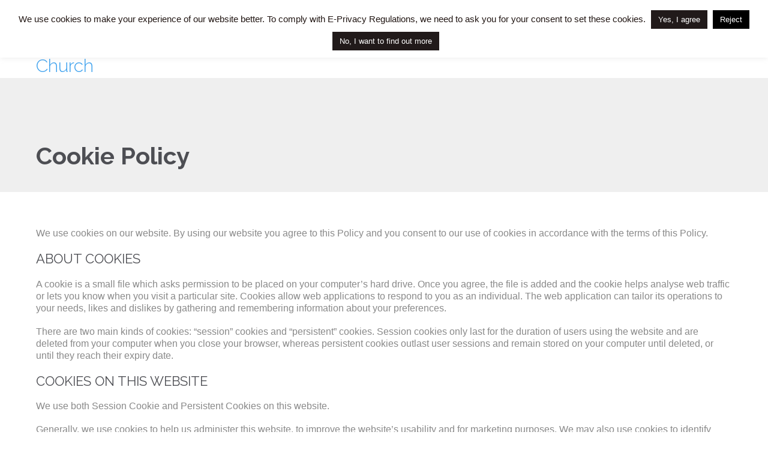

--- FILE ---
content_type: text/css
request_url: http://www.oasisaberdare.org/wp-content/themes/church-event/cache/all.css?ver=1747030703
body_size: 47310
content:
@-webkit-keyframes breathe {
  from {
    opacity: 1;
  }
  to {
    opacity: .5;
  }
}
@keyframes breathe {
  from {
    opacity: 1;
  }
  to {
    opacity: .5;
  }
}
.wpv-splash-screen {
  position: fixed;
  top: 0;
  right: 0;
  bottom: 0;
  left: 0;
  background: #3fa0ee;
  z-index: 99999;
}
.wpv-splash-screen .wpv-splash-screen-logo {
  position: absolute;
  top: 0;
  right: 0;
  bottom: 0;
  left: 0;
  animation: breathe 1s alternate infinite cubic-bezier(.5522847498,0,.44771525,1);
}
@font-face {
  font-family: 'icomoon';
  src: url(../vamtam/assets/fonts/icons/icons.eot);
  src: url(../vamtam/assets/fonts/icons/icons.eot?#iefix) format('embedded-opentype'), url(../vamtam/assets/fonts/icons/icons.ttf) format('truetype');
  font-weight: normal;
  font-style: normal;
}
@font-face {
  font-family: 'theme';
  src: url(../wpv_theme/assets/fonts/icons/theme-icons.eot);
  src: url(../wpv_theme/assets/fonts/icons/theme-icons.eot?#iefix) format('embedded-opentype'), url(../wpv_theme/assets/fonts/icons/theme-icons.ttf) format('truetype');
  font-weight: normal;
  font-style: normal;
}
.icon,
.icon-a:after,
.icon-b:before {
  font-family: 'icomoon' !important;
  font-weight: normal !important;
  font-style: normal !important;
  display: inline-block;
  min-width: 1em;
  -webkit-font-smoothing: subpixel-antialiased;
  -webkit-text-stroke: 0.01em;
}
.theme.icon,
.theme.icon-a:after,
.theme.icon-b:before {
  font-family: 'theme' !important;
}
.custom.icon,
.custom.icon-a:after,
.custom.icon-b:before {
  font-family: 'vamtam-custom-icons' !important;
}
.icon-b:before,
.icon-a:after {
  content: " " attr(data-icon) " ";
}
.icon-b.size-small:before,
.icon-a.size-small:after,
.icon.size-small {
  font-size: 16px;
}
.icon-b.size-medium:before,
.icon-a.size-medium:after,
.icon.size-medium {
  font-size: 24px;
}
.icon-b.size-large:before,
.icon-a.size-large:after,
.icon.size-large {
  font-size: 32px;
}
.icon-b.icon-a:before {
  content: " " attr(data-iconb) " ";
}
.icon-b.icon-a:after {
  content: " " attr(data-icona) " ";
}
.icon-b:before {
  padding-right: .5em;
}
.icon-a:before {
  padding-left: .5em;
}
html,
body,
div,
span,
object,
iframe,
h1,
h2,
h3,
h4,
h5,
h6,
p,
blockquote,
pre,
abbr,
address,
cite,
code,
del,
dfn,
em,
img,
ins,
kbd,
q,
samp,
small,
strong,
sub,
sup,
var,
b,
i,
dl,
dt,
dd,
ol,
ul,
li,
fieldset,
form,
label,
legend,
table,
caption,
tbody,
tfoot,
thead,
tr,
th,
td,
article,
aside,
canvas,
details,
figcaption,
figure,
footer,
header,
hgroup,
menu,
nav,
section,
summary,
time,
mark,
audio,
video {
  margin: 0;
  padding: 0;
  border: 0;
  font-size: 100%;
  font: inherit;
  vertical-align: baseline;
}
html,
body {
  overflow-x: hidden;
  -webkit-tap-highlight-color: rgba(0,0,0,0);
  -webkit-text-size-adjust: 100%;
  -webkit-overflow-scrolling: touch;
}
body {
  overflow: hidden;
}
article,
aside,
details,
figcaption,
figure,
footer,
header,
hgroup,
menu,
nav,
section {
  display: block;
}
blockquote,
q {
  quotes: none;
}
blockquote:after,
q:before,
q:after {
  content: "";
  content: none;
}
ins {
  color: #000000;
  text-decoration: none;
}
mark {
  background-color: #ff9;
  color: #000;
  font-style: italic;
  font-weight: bold;
}
del {
  text-decoration: line-through;
}
abbr[title],
dfn[title] {
  text-decoration: underline dotted;
  cursor: help;
}
table {
  border-collapse: collapse;
  border-spacing: 0;
}
hr {
  display: block;
  height: 1px;
  border: 0;
  border-top: 1px solid #ccc;
  margin: 1em 0;
  padding: 0;
}
input,
select {
  vertical-align: middle;
}
body {
  font: 13px/1.231 sans-serif;
  *font-size: small;
}
select,
input,
textarea,
button {
  font: 99% sans-serif;
}
pre,
code,
kbd,
samp {
  font-family: monospace, sans-serif;
}
:disabled {
  cursor: not-allowed;
}
a:hover,
a:active {
  outline: none;
}
nav ul,
nav li {
  margin: 0;
  list-style: none;
  list-style-image: none;
}
small {
  font-size: 85%;
}
b,
strong,
th {
  font-weight: bold;
}
td {
  vertical-align: top;
}
sub,
sup {
  font-size: 75%;
  line-height: 0;
  position: relative;
}
sup {
  top: -0.5em;
}
sub {
  bottom: -0.25em;
}
pre {
  white-space: pre;
  white-space: pre-wrap;
  word-wrap: break-word;
  padding: 15px;
}
textarea {
  overflow: auto;
}
input[type="radio"] {
  vertical-align: text-bottom;
}
input[type="checkbox"] {
  vertical-align: middle;
}
label,
input[type="button"],
input[type="submit"],
input[type="image"],
button {
  cursor: pointer;
}
button,
input,
select,
textarea {
  margin: 0;
  box-shadow: none;
  border-radius: 0;
}
button {
  padding: 0;
}
button,
input[type="button"],
input[type="submit"] {
  -webkit-appearance: none;
  background-image: none;
}
button {
  width: auto;
  overflow: visible;
}
select,
input,
textarea {
  color: #444;
}
.ir {
  display: block;
  text-indent: -999em;
  overflow: hidden;
  background-repeat: no-repeat;
  text-align: left;
  direction: ltr;
}
.hidden {
  display: none;
  visibility: hidden;
}
.screen-reader-text,
.visuallyhidden {
  border: 0;
  clip: rect(0 0 0 0);
  height: 1px;
  margin: -1px;
  overflow: hidden;
  padding: 0;
  position: absolute;
  width: 1px;
}
.visuallyhidden.focusable:active,
.visuallyhidden.focusable:focus {
  clip: auto;
  height: auto;
  margin: 0;
  overflow: visible;
  position: static;
  width: auto;
}
.invisible {
  visibility: hidden;
}
html.no-js .nojs-hide {
  display: none;
}
.isotope.no-transition,
.isotope.no-transition .isotope-item,
.isotope .isotope-item.no-transition {
  transition-duration: 0;
}
.disable-hover {
  pointer-events: none;
}
.row:before,
.row:after,
.clearfix:before,
.clearfix:after {
  content: "\0020";
  display: block;
  height: 0;
  overflow: hidden;
}
.row:after,
.clearfix:after,
.clearboth {
  clear: both;
}
.row,
.clearfix {
  zoom: 1;
  clear: both;
}
.row .row {
  margin-left: -15px;
  margin-right: -15px;
}
.grid-1-1,
.grid-1-2,
.grid-1-3,
.grid-1-4,
.grid-1-5,
.grid-1-6,
.grid-2-3,
.grid-2-5,
.grid-3-4,
.grid-3-5,
.grid-4-5,
.grid-5-6 {
  position: relative;
  padding: 0;
  float: left;
  box-sizing: border-box;
  display: block;
  padding: 0 15px;
}
.grid-1-1 {
  width: 100%;
}
.grid-1-2 {
  width: 50%;
}
.grid-1-3 {
  width: 33.33333333%;
}
.grid-1-4 {
  width: 25%;
}
.grid-1-5 {
  width: 20%;
}
.grid-1-6 {
  width: 16.66666666%;
}
.grid-2-3 {
  width: 66.66666666%;
}
.grid-2-5 {
  width: 40%;
}
.grid-3-4 {
  width: 75%;
}
.grid-3-5 {
  width: 60%;
}
.grid-4-5 {
  width: 80%;
}
.grid-5-6 {
  width: 83.33333333%;
}
img.lazy,
.loading {
  background: url(../wpv_theme/assets/images/loader.gif) center center no-repeat;
  background-image: url(../wpv_theme/assets/images/loader.gif), url(../wpv_theme/assets/images/loader_bg.png);
  background-position: center center, center center;
  background-color: #ffffff;
}
img.loaded,
img.lazy.no-animation,
.loading.no-animation {
  background-image: none;
}
.wide .limit-wrapper,
.boxed .boxed-layout,
.wide #header-slider-container.limited {
  width: 1380px;
  max-width: 1380px;
}
.boxed #header-slider-container .ls-container,
.boxed .limit-wrapper .ls-container {
  max-width: 1380px;
}
body.full article .ls-container {
  max-width: 100%;
}
.vamtam-cubeportfolio.cbp-slider-edge.vamtam-cube-narrow .cbp-nav {
  display: none;
}
.vamtam-cubeportfolio.cbp-slider-edge.vamtam-cube-narrow .cbp-wrapper {
  position: relative;
  margin: auto;
}
.vamtam-cubeportfolio.cbp-slider-edge .cbp-nav-next,
.vamtam-cubeportfolio.cbp-slider-edge .cbp-nav-prev {
  display: block;
  margin-top: -26px;
  border-radius: 0px;
  top: 50%;
  transition: all .3s;
  opacity: 0.8;
  text-align: center;
}
.vamtam-cubeportfolio.cbp-slider-edge .cbp-nav-next:hover,
.vamtam-cubeportfolio.cbp-slider-edge .cbp-nav-prev:hover {
  opacity: 1;
}
.vamtam-cubeportfolio.cbp-slider-edge .cbp-nav-next:after,
.vamtam-cubeportfolio.cbp-slider-edge .cbp-nav-prev:after {
  display: block;
  font: 25px/25px icomoon;
  width: 25px;
  height: 25px;
  line-height: 25px;
  padding: 10px;
  background: #3fa0ee;
  color: #ffffff;
  border-radius: 4px;
  box-sizing: content-box;
}
.vamtam-cubeportfolio.cbp-slider-edge .cbp-nav-prev {
  right: auto;
  left: 20px;
}
.vamtam-cubeportfolio.cbp-slider-edge .cbp-nav-prev:after {
  font-family: icomoon;
  content: "\e29d";
}
.vamtam-cubeportfolio.cbp-slider-edge .cbp-nav-next {
  right: 20px;
}
.vamtam-cubeportfolio.cbp-slider-edge .cbp-nav-next:after {
  font-family: icomoon;
  content: "\e29b";
}
.media-inner .vamtam-cubeportfolio.cbp-slider-edge .cbp-nav-prev,
.media-inner .vamtam-cubeportfolio.cbp-slider-edge .cbp-nav-next {
  opacity: 1;
}
.media-inner .vamtam-cubeportfolio.cbp-slider-edge .cbp-nav-prev:after,
.media-inner .vamtam-cubeportfolio.cbp-slider-edge .cbp-nav-next:after {
  font-family: theme;
  background: none;
  color: #EFEFEF;
  transition: color .3s ease-out;
}
.media-inner .vamtam-cubeportfolio.cbp-slider-edge .cbp-nav-prev:hover:after,
.media-inner .vamtam-cubeportfolio.cbp-slider-edge .cbp-nav-next:hover:after {
  color: #3fa0ee;
}
.media-inner .vamtam-cubeportfolio.cbp-slider-edge .cbp-nav-prev {
  left: 10px;
}
.media-inner .vamtam-cubeportfolio.cbp-slider-edge .cbp-nav-prev:after {
  content: "\e60d";
}
.media-inner .vamtam-cubeportfolio.cbp-slider-edge .cbp-nav-next {
  right: 10px;
}
.media-inner .vamtam-cubeportfolio.cbp-slider-edge .cbp-nav-next:after {
  content: "\e60c";
}
.vamtam-cubeportfolio .cbp-slider-inline .cbp-slider-controls {
  right: 10px;
  top: 10px;
}
.vamtam-cubeportfolio .cbp-slider-inline .cbp-slider-prev,
.vamtam-cubeportfolio .cbp-slider-inline .cbp-slider-next {
  width: 32px;
  height: 32px;
  text-align: center;
  transition: all .3s;
  color: #EFEFEF;
  background: transparent;
}
.vamtam-cubeportfolio .cbp-slider-inline .cbp-slider-prev:after,
.vamtam-cubeportfolio .cbp-slider-inline .cbp-slider-next:after {
  font-size: 32px;
  line-height: 32px;
  width: 32px;
  height: 32px;
  font-style: normal;
  background: none;
  font-family: icomoon;
}
.vamtam-cubeportfolio .cbp-slider-inline .cbp-slider-prev:hover,
.vamtam-cubeportfolio .cbp-slider-inline .cbp-slider-next:hover {
  opacity: 1;
  color: #3fa0ee;
}
.vamtam-cubeportfolio .cbp-slider-inline .cbp-slider-prev:after {
  content: "\e29d";
}
.vamtam-cubeportfolio .cbp-slider-inline .cbp-slider-next:after {
  content: "\e29b";
}
.vamtam-cubeportfolio + .thumbnails .cbp-pagination-item {
  border: solid 1px #ffffff;
  transition: all .3s ease-out;
  margin-top: 0;
  margin-right: 0;
  display: block;
}
.vamtam-cubeportfolio + .thumbnails .cbp-pagination-item:after {
  background: rgba(255,255,255,0.5);
}
.vamtam-cubeportfolio + .thumbnails .cbp-pagination-active .cbp-pagination-item,
.vamtam-cubeportfolio + .thumbnails .cbp-pagination-item:hover {
  border-color: #3fa0ee;
}
.vamtam-cubeportfolio + .thumbnails .cbp-pagination-active .cbp-pagination-item:after,
.vamtam-cubeportfolio + .thumbnails .cbp-pagination-item:hover:after {
  background: transparent;
}
@media (hover) {
  .vamtam-cubeportfolio.cbp-slider-edge:hover .cbp-nav-next,
  .vamtam-cubeportfolio.cbp-slider-edge:hover .cbp-nav-prev {
    opacity: 1;
  }
  .vamtam-cubeportfolio.cbp-slider-edge .cbp-nav-next,
  .vamtam-cubeportfolio.cbp-slider-edge .cbp-nav-prev {
    opacity: 0;
  }
}
.cbp-popup-close:after {
  content: "\e0bb";
}
.cbp-popup-next:after {
  content: "\e606";
}
.cbp-popup-prev:after {
  content: "\e607";
}
body .cbp-popup-ready.cbp-popup-lightbox .cbp-popup-next,
body .cbp-popup-ready.cbp-popup-lightbox .cbp-popup-prev,
body .cbp-popup-ready.cbp-popup-lightbox .cbp-popup-close {
  text-align: center;
  background: none;
  width: 70px;
  height: 70px;
}
body .cbp-popup-ready.cbp-popup-lightbox .cbp-popup-next:after,
body .cbp-popup-ready.cbp-popup-lightbox .cbp-popup-prev:after,
body .cbp-popup-ready.cbp-popup-lightbox .cbp-popup-close:after {
  transition: all .3s ease;
  font-family: 'theme';
  font-size: 50px;
  vertical-align: middle;
  -webkit-font-smoothing: antialiased;
  -moz-osx-font-smoothing: grayscale;
  display: block;
  width: 50px;
  height: 50px;
  line-height: 50px;
  padding: 10px;
  border-radius: 1000%;
  border: none;
  color: #EFEFEF;
}
body .cbp-popup-ready.cbp-popup-lightbox .cbp-popup-next:hover:after,
body .cbp-popup-ready.cbp-popup-lightbox .cbp-popup-prev:hover:after,
body .cbp-popup-ready.cbp-popup-lightbox .cbp-popup-close:hover:after {
  color: #3fa0ee;
}
.vamtam-slider {
  position: relative;
  margin: auto;
  overflow: hidden;
  outline: none;
}
.vamtam-slider:after {
  content: "";
  display: block;
  clear: both;
}
.vamtam-slider img,
.vamtam-slider iframe,
.vamtam-slider object,
.vamtam-slider .slide {
  max-width: none;
  -moz-box-sizing: content-box;
  -webkit-box-sizing: content-box;
  box-sizing: content-box;
}
.vamtam-slider-loading-mask {
  position: absolute;
  background: url(../wpv_theme/assets/images/loader.gif) center center no-repeat;
  background-image: url(../wpv_theme/assets/images/loader.gif), url(../wpv_theme/assets/images/loader_bg.png);
  background-position: center center, center center;
  width: 100%;
  height: 100%;
  top: 0;
  left: 0;
  bottom: 0;
  right: 0;
  z-index: 100000;
  opacity: 1;
  display: none !important;
}
.vamtam-slider .slide-wrapper {
  position: absolute;
  top: 0;
  left: 0;
  width: 100%;
  height: 100%;
}
.vamtam-slider .slide {
  position: absolute;
  z-index: 5;
  image-rendering: optimizeQuality;
  -ms-interpolation-mode: bicubic;
}
.vamtam-slider .slide.type-image {
  top: 50%;
  left: 50%;
}
.vamtam-slider .slide.type-bg-image {
  width: 100%;
  height: 100%;
  background-repeat: no-repeat;
  background-position: 50% 50%;
  overflow: hidden !important;
}
.vamtam-slider .slide.type-html {
  width: 100%;
  height: 100%;
}
.vamtam-slider .slide > iframe {
  width: 100%;
  height: 100%;
  border: none;
  position: absolute;
  z-index: 1;
  display: none;
}
.vamtam-slider.loaded .slide > iframe {
  display: block;
}
.wpv-htmlslide-wrap {
  overflow: hidden;
}
.slider-shortcode-wrapper .vamtam-slider-caption-container {
  display: none;
}
.header-slider-wrapper.slider-disabled {
  display: none !important;
}
#header-slider-container {
  margin: auto;
  max-width: 1380px;
}
body.full #header-slider-container {
  max-width: none;
  box-shadow: none;
}
#header-slider-container.limited {
  max-width: 1380px;
}
.boxed #header-slider-container.limited {
  box-shadow: 0 0 3px rgba(0,0,0,0.2);
}
.header-slider-wrapper {
  width: 100% !important;
  position: relative;
  margin: 0 auto;
  padding: 0px;
  z-index: 2;
}
.header-slider-wrapper a {
  color: #3fa2ee;
}
.header-slider-wrapper a:hover {
  color: #4D4E53;
}
.header-slider-wrapper a:visited {
  color: #3fa2ee;
}
.vamtam-slider {
  font-size: 14px;
}
.vamtam-slider .slider-pager {
  overflow: visible !important;
  display: block;
  height: 0;
  margin: auto auto 0;
  max-width: 1380px;
  min-width: 320px;
  position: relative;
  top: 100%;
  z-index: 200;
  padding: 0 30px;
  font-size: 1em;
  text-align: right;
  right: auto;
  -webkit-backface-visibility: hidden;
  -webkit-transform-style: preserve-3d;
  box-sizing: border-box;
}
.slider-shortcode-wrapper .vamtam-slider .slider-pager {
  padding: 0;
}
.vamtam-slider .slider-pager li {
  position: relative;
  bottom: 42px;
  display: inline-block;
  list-style: none;
  cursor: pointer;
  float: none;
  font-size: 0;
  height: 10px;
  line-height: 0;
  margin: 0 0 0 5px !important;
  padding: 0 !important;
  vertical-align: top;
  width: 10px;
  opacity: 0.7;
  text-align: center;
  background: #FFF;
  border-radius: 50%;
  background-clip: padding-box;
}
.vamtam-slider .slider-pager li:hover {
  opacity: 1;
  filter: none;
}
.vamtam-slider .slider-pager li.active {
  cursor: default;
}
.vamtam-slider .slider-pager li.active {
  border-color: #000000;
  background: #000000;
}
.vamtam-slider .slider-btn-prev,
.vamtam-slider .slider-btn-next {
  display: block;
  height: 33px;
  line-height: 33px;
  overflow: hidden;
  position: absolute;
  top: 50%;
  margin-top: -16px;
  z-index: 200;
  width: 33px;
  cursor: pointer;
  background: rgba(0,0,0,0.6);
  opacity: 0.5;
  transition: all .4s;
}
.vamtam-slider .slider-btn-prev:hover,
.vamtam-slider .slider-btn-next:hover {
  opacity: 1;
}
.vamtam-slider .slider-btn-prev:after,
.vamtam-slider .slider-btn-next:after {
  font-family: theme;
  font-size: 18px;
  line-height: 34px !important;
  height: 34px;
  width: 100%;
  position: absolute;
  top: 0;
  left: 0;
  color: #FFF;
  text-shadow: 0 0 1px #FFF;
  vertical-align: middle;
}
.vamtam-slider .slider-btn-prev {
  left: -50px;
  border-radius: 0 5px 5px 0;
  background-clip: padding-box;
}
.vamtam-slider .slider-btn-prev:after {
  content: "\e006";
}
.vamtam-slider .slider-btn-next {
  right: -50px;
  border-radius: 5px 0 0 5px;
  background-clip: padding-box;
}
.vamtam-slider .slider-btn-next:after {
  content: "\e005";
}
.vamtam-slider.effect-fade .vamtam-slider-caption-container .captions-wrapper {
  right: 66.66%;
}
.vamtam-slider.effect-fade .vamtam-slider-caption-container .captions-wrapper .caption {
  left: 0;
  margin: 1em 0 0;
  background: #ffffff;
  color: #4d4d4d;
  padding: 1em;
  box-sizing: border-box;
}
.vamtam-slider.effect-fade .vamtam-slider-caption-container .captions-wrapper .caption:first-child {
  margin-top: 0;
}
.vamtam-slider.effect-fade .vamtam-slider-caption-container .captions-wrapper .caption:empty {
  margin: 0 !important;
  padding: 0 !important;
}
.vamtam-slider.effect-fade .slider-btn-next,
.vamtam-slider.effect-fade .slider-btn-prev {
  display: none !important;
}
.vamtam-slider.effect-slide .vamtam-slider-caption-container .captions-wrapper {
  position: absolute;
  bottom: 30px;
  right: 30px;
  left: auto;
  top: auto;
  max-width: 33.333%;
  min-width: 200px;
  padding: 10px 0 70px;
  box-sizing: border-box;
  border-radius: 5px;
  background-clip: padding-box;
  background: #ffffff;
}
.vamtam-slider.effect-slide .vamtam-slider-caption-container .captions-wrapper .caption {
  position: relative;
  z-index: 50;
  display: block;
  padding: .5em 1em 0;
  top: auto;
  left: auto;
  color: #4d4d4d;
}
.vamtam-slider.effect-slide .slider-pager {
  display: none;
}
.vamtam-slider.loading .captions-wrapper {
  display: none !important;
}
.slider-shortcode-wrapper .vamtam-slider-caption-container {
  display: none;
}
.slider-shortcode-wrapper .vamtam-slider {
  font-size: inherit;
}
.slider-shortcode-wrapper .vamtam-slider .slide.type-html {
  position: absolute;
  top: 0;
  left: 0;
  margin: 0;
  width: 100%;
  overflow: hidden;
}
.slider-shortcode-wrapper .vamtam-slider .slide.type-html > * {
  padding-right: 70px;
  box-sizing: border-box;
}
.slider-shortcode-wrapper .vamtam-slider .slider-pager {
  display: none;
}
.slider-shortcode-wrapper .vamtam-slider .slider-btn-prev,
.slider-shortcode-wrapper .vamtam-slider .slider-btn-next {
  display: block !important;
  width: 20px;
  height: 20px;
  min-width: 20px;
  font-size: 20px;
  line-height: 20px !important;
  margin-top: -10px !important;
  background: #ffffff;
  padding: 10px;
  left: auto;
  text-align: center;
  position: absolute !important;
  top: 50%;
  border-radius: 0;
  filter: none;
  overflow: visible;
  opacity: 1;
  border-radius: 3px;
}
.slider-shortcode-wrapper .vamtam-slider .slider-btn-prev:after,
.slider-shortcode-wrapper .vamtam-slider .slider-btn-next:after {
  font-size: 20px !important;
  height: 20px !important;
  width: 20px;
  line-height: 100% !important;
  font-weight: normal;
  background: transparent !important;
  text-shadow: none !important;
  left: 0;
  right: 0;
  color: #3fa2ee;
  filter: none !important;
  -ms-filter: none !important;
  padding: 10px 0 0 0;
}
.slider-shortcode-wrapper .vamtam-slider .slider-btn-prev:hover,
.slider-shortcode-wrapper .vamtam-slider .slider-btn-next:hover {
  filter: none !important;
}
.slider-shortcode-wrapper .vamtam-slider .slider-btn-prev:hover:after,
.slider-shortcode-wrapper .vamtam-slider .slider-btn-next:hover:after {
  color: #4D4E53;
}
.slider-shortcode-wrapper .vamtam-slider .slider-btn-prev {
  left: 20px !important;
}
.slider-shortcode-wrapper .vamtam-slider .slider-btn-prev:after {
  margin: 0 0 0 8px;
}
.slider-shortcode-wrapper .vamtam-slider .slider-btn-next {
  right: 20px !important;
}
.slider-shortcode-wrapper .vamtam-slider .slider-btn-next:after {
  margin: 0 0 0 11px;
}
.slider-shortcode-wrapper .vamtam-slider blockquote {
  margin-bottom: 0 !important;
}
.slider-shortcode-wrapper .vamtam-slider blockquote + * {
  margin-top: 20px;
}
.slider-shortcode-wrapper.style-testimonials .slider-btn-prev,
.slider-shortcode-wrapper.style-testimonials .slider-btn-next {
  display: none !important;
}
.transition {
  position: relative;
}
.no-csstransitions .transition {
  transform: none !important;
}
div.ls-fullwidth .ls-nav-prev,
div.ls-fullwidth .ls-nav-next {
  position: absolute;
  top: 50%;
  z-index: 10000;
  margin-top: -25px;
  width: 50px;
  height: 50px;
  background-image: none !important;
  color: #000000;
}
div.ls-fullwidth .ls-nav-prev:hover,
div.ls-fullwidth .ls-nav-next:hover {
  color: #3fa0ee;
}
div.ls-fullwidth .ls-nav-prev:before,
div.ls-fullwidth .ls-nav-next:before {
  transition: color .5s cubic-bezier(0.23,1,0.32,1);
  display: inline-block;
  width: 50px;
  height: 50px;
  font-style: normal;
  font-size: 50px;
  font-family: theme;
  line-height: 1;
}
div.ls-fullwidth .ls-nav-prev {
  left: 10px;
}
div.ls-fullwidth .ls-nav-prev:before {
  content: "\e0b3";
}
div.ls-fullwidth .ls-nav-next {
  right: 10px;
}
div.ls-fullwidth .ls-nav-next:before {
  content: "\e0b2";
}
div.ls-fullwidth .ls-bottom-nav-wrapper a {
  margin: 0 5px;
  width: 11px;
  height: 11px;
  border: 3px solid #EFEFEF !important;
  border-radius: 50%;
  background: #EFEFEF;
  transition: background .3s ease;
}
div.ls-fullwidth .ls-bottom-nav-wrapper a.ls-nav-active {
  background: transparent;
}
.vamtam-slider.effect-portfolioViewer .slide-wrapper {
  display: none;
}
.vamtam-slider.effect-portfolioViewer .slide-wrapper .slide-wrapper {
  top: 0;
  left: 0;
}
.vamtam-slider.effect-portfolioViewer .close-slider-btn {
  position: absolute;
  top: 0;
  right: 20.1%;
  left: auto;
  z-index: 102;
  padding: 4px 8px;
  background: #F4F3DC;
  cursor: pointer;
}
.vamtam-slider.effect-portfolioViewer .next-item-overlay {
  transition: opacity .5s;
  position: absolute;
  top: 0;
  right: 0;
  bottom: 0;
  z-index: 100;
  width: 20.1%;
  background: #000;
  opacity: 0.7;
  cursor: pointer;
}
.vamtam-slider.effect-portfolioViewer .next-item-overlay:hover {
  opacity: 0.4;
}
.vamtam-slider.effect-portfolioViewer .slide {
  width: 80%;
}
.vamtam-slider.effect-portfolioViewer .slide .video-wrapper {
  position: absolute;
  top: 0;
  right: 0;
  bottom: 50px;
  left: 6.25%;
  z-index: 1;
}
.vamtam-slider.effect-portfolioViewer .slide .video-wrapper iframe {
  position: absolute;
  top: 0;
  right: 0;
  bottom: 0;
  left: 0;
  z-index: 1;
  display: block;
  width: 100%;
  height: 100%;
}
.vamtam-slider.effect-portfolioViewer .slider-btn-next,
.vamtam-slider.effect-portfolioViewer .slider-btn-prev {
  top: auto;
  right: 20%;
  bottom: 20px !important;
  left: auto;
  padding: 0;
  height: 33px;
}
.vamtam-slider.effect-portfolioViewer .slider-btn-next {
  overflow: visible;
  margin-right: 20px;
  width: 56px;
  background: url(../images/default/slider_sprite.png) -100px -33px no-repeat scroll transparent;
}
.vamtam-slider.effect-portfolioViewer .slider-btn-next:before {
  position: relative;
  left: -16px;
  display: block;
  width: 16px;
  height: 33px;
  background: url(../images/default/slider_sprite.png) -5px -33px no-repeat scroll transparent;
  content: "";
}
.vamtam-slider.effect-portfolioViewer .slider-btn-prev {
  margin-right: 105px;
  width: 33px;
  background: url(../images/default/slider_sprite.png) 0 0 no-repeat scroll transparent;
}
.vamtam-slider.effect-portfolioViewer .slider-pager {
  display: none;
}
.vamtam-slider.effect-portfolioViewer .caption-box {
  position: absolute;
  right: 43%;
  bottom: 0;
  left: 5%;
  z-index: 100;
  padding: 10px 10px 5px 20px;
  min-width: 200px;
  min-height: 35px;
  max-width: 37%;
  background: #F4F3DC;
  color: #666;
}
.vamtam-slider.effect-portfolioViewer .caption-box .slide-title {
  margin-bottom: 2px;
  color: #000;
  font: normal bold 18px/18px "PT Serif Caption", serif;
}
.vamtam-slider.effect-portfolioViewer .caption-box .slide-counter {
  float: right;
}
.vamtam-slider.effect-portfolioViewer .caption-box .slide-share {
  position: absolute;
  right: 6px;
  bottom: 2px;
  padding: 0 4px;
  background: #F4F3DC;
  cursor: pointer;
}
.vamtam-slider.effect-portfolioViewer .caption-box .slide-share:hover {
  background: #d2d1ba;
}
.vamtam-slider.effect-portfolioViewer .caption-box .slide-snippet .content {
  overflow: hidden;
  padding-right: 42px;
  height: 0;
  font: italic 11px/13px Verdana, sans-serif;
}
.vamtam-slider.effect-portfolioViewer .caption-box .slide-snippet .content * {
  line-height: 13px;
}
.vamtam-slider.effect-portfolioViewer .caption-box .slide-snippet .slide-snippet-header {
  position: relative;
  font: normal 11px/14px Verdana, sans-serif;
  cursor: pointer;
}
.vamtam-slider.effect-portfolioViewer .caption-box .slide-snippet .slide-snippet-header:before {
  position: relative;
  top: 4px;
  display: block;
  float: left;
  margin: 0 3px 0 0;
  width: 8px;
  height: 8px;
  background: transparent url(../wpv_theme/assets/images/default/slider_sprite.png) -110px -84px no-repeat scroll;
  content: "";
}
.vamtam-slider.effect-portfolioViewer .caption-box .slide-snippet.disabled .slide-snippet-header {
  opacity: 0.5;
  cursor: default;
}
.vamtam-slider.effect-portfolioViewer .caption-box .slide-snippet.closed .slide-snippet-header:before {
  background: transparent url(../wpv_theme/assets/images/default/slider_sprite.png) -110px -74px no-repeat scroll;
}
.vamtam-slider.effect-portfolioViewer .caption-box:after {
  position: absolute;
  top: 50%;
  left: 100%;
  margin-top: -5px;
  width: 0;
  height: 0;
  border-width: 5px 0 5px 5px;
  border-style: solid;
  border-color: transparent transparent transparent #F4F3DC;
  content: "";
}
#portfolio-viewer {
  box-sizing: border-box;
  background-color: #ffffff;
  position: relative;
  height: 0;
  overflow: hidden;
  visibility: hidden;
}
body.ajax-portfolio-expanded #portfolio-viewer {
  visibility: visible;
}
#ajax-portfolio-slider-big {
  position: relative;
  z-index: 1;
}
#ajax-portfolio-slider-big #portfolio-pager {
  display: none;
}
.touch #ajax-portfolio-slider-big {
  -webkit-transform: translateZ(0);
  -webkit-backface-visibility: hidden;
}
#ajax-portfolio-slider-big .slider-pager {
  display: none;
}
#ajax-portfolio-slider-big #portfolio-btn-prev,
#ajax-portfolio-slider-big #portfoli-btn-next {
  position: absolute;
  top: 0;
  display: table;
  margin-top: 0;
  width: 30px;
  height: 100%;
  background: transparent;
  text-align: center;
  opacity: 1;
}
#ajax-portfolio-slider-big #portfolio-btn-prev span,
#ajax-portfolio-slider-big #portfoli-btn-next span {
  position: absolute;
  top: 50%;
  right: 0;
  display: block;
  margin-top: -10px;
  width: 100%;
  height: 20px;
  text-align: center;
}
#ajax-portfolio-slider-big #portfolio-btn-prev span:after,
#ajax-portfolio-slider-big #portfoli-btn-next span:after {
  color: #ffffff;
  font-family: theme;
  text-shadow: none;
}
#ajax-portfolio-slider-big #portfolio-btn-prev span:hover,
#ajax-portfolio-slider-big #portfoli-btn-next span:hover {
  cursor: pointer;
}
#ajax-portfolio-slider-big #portfolio-btn-prev span:hover:after,
#ajax-portfolio-slider-big #portfoli-btn-next span:hover:after {
  color: #ffffff;
}
#ajax-portfolio-slider-big #portfolio-btn-prev:before,
#ajax-portfolio-slider-big #portfoli-btn-next:before {
  position: absolute;
  top: 50%;
  left: 0;
  display: block;
  width: 500px;
  height: 500px;
  border-radius: 500px;
  background: rgba(255,0,0,0.2);
  content: "";
}
#ajax-portfolio-slider-big #portfolio-btn-next {
  right: 0 !important;
}
#ajax-portfolio-slider-big #portfolio-btn-next span:after {
  content: "\e005";
}
#ajax-portfolio-slider-big #portfolio-btn-next:before {
  clip: rect(0px,0px,500px,-34px);
  margin: -250px 0 0 -1px;
  box-shadow: -33px 0 15px -20px rgba(0,0,0,0.1);
}
#ajax-portfolio-slider-big #portfolio-btn-prev {
  left: 0 !important;
}
#ajax-portfolio-slider-big #portfolio-btn-prev span:after {
  content: "\e006";
}
#ajax-portfolio-slider-big #portfolio-btn-prev:before {
  clip: rect(0px,550px,500px,500px);
  margin: -250px 0 0 -470px;
  box-shadow: 30px 0px 15px -20px rgba(0,0,0,0.1);
}
#ajax-portfolio-slider-big .video-wrapper,
#ajax-portfolio-slider-big .video-wrapper iframe {
  position: absolute;
  width: 100%;
  height: 100%;
}
.portfolio-viewer-wrap {
  box-sizing: border-box;
  margin: 0 auto;
  padding: 0 60px;
  min-width: 320px;
  max-width: 1380px;
}
.portfolio-viewer-wrap .content {
  transition: opacity .5s;
  margin-bottom: 30px;
  padding-top: 11px;
  min-height: 9px;
  border-top: 1px solid rgba(255,255,255,0.3);
  color: #898989;
  opacity: 0;
}
.portfolio-viewer-wrap .content.loaded {
  opacity: 1;
}
.portfolio-viewer-wrap #header-breadcrumbs {
  display: none;
}
.portfolio-viewer-wrap header.page-header {
  margin-bottom: 20px;
}
.portfolio-viewer-wrap header.page-header .portfolio-slider-prev .icon:hover,
.portfolio-viewer-wrap header.page-header .portfolio-slider-next .icon:hover,
.portfolio-viewer-wrap header.page-header .portfolio-slider-close .icon:hover {
  background: none !important;
}
.portfolio-viewer-wrap header.page-header .portfolio-slider-prev .icon:hover:after,
.portfolio-viewer-wrap header.page-header .portfolio-slider-next .icon:hover:after,
.portfolio-viewer-wrap header.page-header .portfolio-slider-close .icon:hover:after {
  color: #000000;
}
.portfolio-viewer-wrap header.page-header .portfolio-slider-prev .icon:after,
.portfolio-viewer-wrap header.page-header .portfolio-slider-next .icon:after,
.portfolio-viewer-wrap header.page-header .portfolio-slider-close .icon:after {
  color: #000000;
  font-family: theme;
  cursor: pointer;
}
.portfolio-viewer-wrap header.page-header .portfolio-slider-prev .icon:after {
  content: "\e006";
}
.portfolio-viewer-wrap header.page-header .portfolio-slider-next .icon:after {
  content: "\e005";
}
.portfolio-viewer-wrap header.page-header .portfolio-slider-close .icon:after {
  content: "\e1c3";
  font-family: icomoon;
}
#portfolio-pager {
  transition: opacity 0.4s;
  position: absolute;
  top: auto;
  right: 0;
  bottom: 30px;
  left: 0;
  z-index: 20;
  height: 0;
  text-align: center;
  opacity: 0;
}
#portfolio-pager .btn-wrap {
  display: inline-block;
}
#portfolio-pager .btn {
  float: left;
  margin: 3px;
  width: 10px;
  height: 10px;
  border-radius: 50%;
  background: #FFF;
  box-shadow: 0 0 3px rgba(0,0,0,0.3);
  cursor: pointer;
}
#portfolio-pager .btn:hover,
#portfolio-pager .btn.active {
  background: #000000;
}
#portfolio-pager .btn.active {
  cursor: default;
}
.portfolio-viewer-wrap .content img,
.portfolio-text-content img {
  display: inline-block;
  max-width: 100%;
}
.portfolio-viewer-wrap .content .scrollable,
.portfolio-text-content .scrollable {
  overflow: auto;
  max-height: 150px;
}
.ajax-portfolio-items {
  margin-top: -30px;
}
.ajax-portfolio-expanded .page-header-content {
  position: relative;
}
.ajax-portfolio-expanded .page-header-content h1:after {
  bottom: 0;
  left: 0;
}
.ajax-portfolio-expanded .portfolio-content {
  margin-bottom: 0;
}
.ajax-portfolio-expanded .portfolio-content .share-btns {
  display: inline-block;
  width: 79%;
}
.ajax-portfolio-expanded .portfolio-content > .grid-4-5 {
  padding-right: 60px;
}
.ajax-portfolio-expanded .portfolio-content > .grid-1-5 {
  position: absolute;
  top: 0;
  right: 0;
  bottom: 0;
  padding-right: 10px;
  padding-bottom: 30px;
  padding-left: 10px;
  background: #EFEFEF;
}
.ajax-portfolio-expanded .portfolio-content > .grid-1-5 .cell {
  position: relative;
  z-index: 5;
  padding: 10px;
  padding-top: 28px;
  border-bottom: 1px solid #EFEFEF;
}
.ajax-portfolio-expanded .portfolio-content > .grid-1-5 .cell p,
.ajax-portfolio-expanded .portfolio-content > .grid-1-5 .cell div {
  text-transform: uppercase;
}
.ajax-portfolio-expanded .portfolio-content > .grid-1-5 .cell p {
  margin: 0;
  color: #000000;
}
.ajax-portfolio-expanded .portfolio-content > .grid-1-5 .cell p a {
  color: #000000;
}
.ajax-portfolio-expanded .content.row.loaded {
  position: relative;
  border-bottom: 1px solid #EFEFEF;
}
html,
body,
th,
td,
p {
  color: #898989;
}
.accent-1 {
  color: #3fa0ee !important;
}
.accent-2 {
  color: #000000;
}
.accent-3 {
  color: #9B9B9B;
}
.accent-4 {
  color: #D4D4D4;
}
.accent-5 {
  color: #ffffff;
}
.accent-6 {
  color: #000000;
}
.accent-7 {
  color: #EFEFEF;
}
.accent-8 {
  color: #EFEFEF;
}
*,
p,
.main-container {
  font: normal 16px/20px "Arial";
}
.page-header .desc,
.page-header .desc a,
i,
em {
  font: italic 13px/18px "Arial";
  color: #898989;
}
h1,
h1 a,
h1 a:visited {
  color: #4D4E53;
}
h1,
h1 a {
  font: bold 40px/60px "Raleway";
}
h1 em {
  font: italic 40px/60px "Arial";
  color: #4D4E53;
}
h2,
h2 a,
h2 a:visited {
  color: #4D4E53;
}
h2,
h2 a {
  font: normal 26px/26px "Raleway";
}
h2 em {
  font: italic 26px/26px "Arial";
  color: #4D4E53;
}
h3,
h3 a,
h3 a:visited {
  color: #4D4E53;
}
h3,
h3 a {
  font: normal 22px/26px "Raleway";
}
h3 em {
  font: italic 22px/26px "Arial";
  color: #4D4E53;
}
h4,
h4 a,
h4 a:visited {
  color: #2B2B2B;
}
h4,
h4 a {
  font: normal 18px/22px "Raleway";
}
h4 em {
  font: italic 18px/22px "Arial";
  color: #2B2B2B;
}
h5,
h5 a,
h5 a:visited {
  color: #898989;
}
h5,
h5 a {
  font: 300 12px/14px "Raleway";
}
h5 em {
  font: italic 12px/14px "Arial";
  color: #898989;
}
h6,
h6 a,
h6 a:visited {
  color: #768088;
}
h6,
h6 a {
  font: normal 11px/12px "Arial";
}
h6 em {
  font: italic 11px/12px "Arial";
  color: #768088;
}
small {
  color: #e2e2e2;
  font-size: 11px !important;
}
a {
  text-decoration: none;
  color: #3fa2ee;
}
a:hover {
  text-decoration: none;
  color: #4D4E53;
}
p {
  margin: 1.2em 0;
}
p:empty {
  display: none;
}
h1,
h2,
h3,
h4,
h5,
h6 {
  margin-top: 0.4em;
  margin-bottom: 0.4em;
}
.socialcount {
  list-style: none;
  padding-left: 0;
  margin: 0 0 .6em 0;
  overflow: hidden;
}
.socialcount-large {
  line-height: normal;
}
.socialcount :link,
.socialcount :visited {
  color: inherit;
}
.socialcount > li {
  display: inline-block;
  *display: inline;
  zoom: 1;
  position: relative;
  vertical-align: top;
  min-width: 80px;
  min-height: 30px;
  text-align: center;
  white-space: nowrap;
  *margin-right: 4px;
}
.socialcount-small > li {
  min-width: 0;
}
.socialcount-large > li {
  float: left;
  margin: 0 .6em .6em 0;
  min-width: 105px;
}
.socialcount > li > a {
  display: block;
  padding: 0 5px;
  text-decoration: none;
  color: inherit;
}
.socialcount-small > li > a {
  padding-left: 8px;
  padding-right: 8px;
}
.socialcount-large > li > a {
  padding: 12px 5px 8px;
}
.socialcount .count {
  color: inherit;
  position: relative;
  display: inline-block;
  *display: inline;
  zoom: 1;
  text-align: center;
  margin-left: 6px;
}
.socialcount-large .count {
  display: block;
  width: 100%;
  margin-left: 0;
  padding-top: 10px;
}
.socialcount-small .count {
  margin-left: 0;
}
.socialcount .socialcount-button {
  display: none;
  width: 100%;
  position: absolute;
  left: 0;
  top: 5px;
  text-align: center;
  pointer-events: none;
  line-height: 100%;
}
.socialcount .socialcount-button iframe {
  pointer-events: auto;
}
.socialcount-large .socialcount-button {
  top: auto;
  bottom: 2px;
}
.socialcount.grade-a.activate-on-hover > li.hover.loaded .count,
.socialcount.grade-a.activate-on-click > li.hover.loaded .count {
  text-indent: -999px;
}
.socialcount.grade-a.activate-on-hover > li.hover.loaded .socialcount-button,
.socialcount.grade-a.activate-on-click > li.hover.loaded .socialcount-button {
  display: block;
}
.socialcount.grade-a.activate-on-hover > li.hover.loaded > a,
.socialcount.grade-a.activate-on-click > li.hover.loaded > a {
  cursor: default;
}
.socialcount-small.grade-a.activate-on-hover > li.hover.loaded > a,
.socialcount-small.grade-a.activate-on-click > li.hover.loaded > a,
.socialcount.grade-a.activate-on-hover > li.hover.loaded .socialcount-button iframe,
.socialcount.grade-a.activate-on-click > li.hover.loaded .socialcount-button iframe {
  cursor: pointer;
}
.socialcount.like.de_DE > .facebook {
  min-width: 90px;
}
.socialcount.recommend .facebook {
  min-width: 120px;
}
.socialcount-small.recommend .facebook {
  min-width: 0;
}
.socialcount-large.recommend .facebook {
  min-width: 105px;
}
.socialcount .facebook iframe {
  height: 21px;
  width: 90px;
}
.socialcount.de_DE .facebook iframe {
  width: 83px;
}
.socialcount.fr_FR .facebook iframe {
  width: 98px;
}
.socialcount.like .facebook iframe {
  width: 48px;
}
.socialcount.like.de_DE .facebook iframe {
  width: 83px;
}
.socialcount.like.fr_FR .facebook iframe {
  width: 57px;
}
.socialcount .pinterest {
  display: none;
}
.socialcount.js .pinterest {
  display: inline-block;
  *display: inline;
  zoom: 1;
}
.socialcount .pinterest .socialcount-button {
  bottom: 0;
  pointer-events: auto;
}
.socialcount-large .pinterest .socialcount-button {
  bottom: 10px;
}
.socialcount > .pinterest:hover {
  cursor: pointer;
}
.socialcount-small .pinterest .count {
  text-indent: -999px;
}
.socialcount .loading {
  position: absolute;
  left: 0;
  top: 0;
  width: 100%;
  height: 100%;
  z-index: 3;
  background-color: #aaa;
  background-color: rgba(170,170,170,0.7);
  color: #000;
  text-transform: uppercase;
  font-size: .75em;
  text-align: center;
  border-radius: 5px;
}
.socialcount-large .loading {
  padding-top: 30%;
}
.socialcount .loading .dot {
  display: inline-block;
  width: 6px;
  height: 6px;
  margin: 0 3px;
  background: #fff;
  opacity: 0;
  border-radius: 50%;
  -webkit-animation: socialCountLoadingFade .6s infinite;
  -moz-animation: socialCountLoadingFade .6s infinite;
  animation: socialCountLoadingFade .6s infinite;
}
.socialcount .loading .dot:nth-child(1) {
  -webkit-animation-delay: 0s;
  -moz-animation-delay: 0s;
  animation-delay: 0s;
}
.socialcount .loading .dot:nth-child(2) {
  -webkit-animation-delay: .05s;
  -moz-animation-delay: .05s;
  animation-delay: .05s;
}
.socialcount .loading .dot:nth-child(3) {
  -webkit-animation-delay: .1s;
  -moz-animation-delay: .1s;
  animation-delay: .1s;
}
@-webkit-keyframes socialCountLoadingFade {
  0% {
    opacity: 0;
  }
  50% {
    opacity: 0.8;
  }
  100% {
    opacity: 0;
  }
}
@-moz-keyframes socialCountLoadingFade {
  0% {
    opacity: 0;
  }
  50% {
    opacity: 0.8;
  }
  100% {
    opacity: 0;
  }
}
@keyframes socialCountLoadingFade {
  0% {
    opacity: 0;
  }
  50% {
    opacity: 0.8;
  }
  100% {
    opacity: 0;
  }
}
.socialcount {
  margin-top: 30px;
  color: #000000;
}
.socialcount > li {
  background-color: #EFEFEF;
  min-height: 0;
}
.socialcount > li > a {
  line-height: 2.2em;
  transition: color .3s ease-out;
}
.socialcount > li > a:hover {
  color: #4D4E53;
}
.socialcount > li,
.socialcount > li > a:focus,
.socialcount .sc-loading {
  border-radius: 1px;
}
@keyframes flash {
  0%,
  50%,
  100% {
    opacity: 1;
  }
  25%,
  75% {
    opacity: 0;
  }
}
@keyframes wiggle {
  0% {
    transform: skewX(9deg);
  }
  10% {
    transform: skewX(-8deg);
  }
  20% {
    transform: skewX(7deg);
  }
  30% {
    transform: skewX(-6deg);
  }
  40% {
    transform: skewX(5deg);
  }
  50% {
    transform: skewX(-4deg);
  }
  60% {
    transform: skewX(3deg);
  }
  70% {
    transform: skewX(-2deg);
  }
  80% {
    transform: skewX(1deg);
  }
  90% {
    transform: skewX(0deg);
  }
  100% {
    transform: skewX(0deg);
  }
}
.animated {
  animation-timing-fill-mode: both;
  animation-duration: 1s;
  animation-iteration-count: infinite;
}
.animated.flash {
  animation-name: flash;
}
.animated.wiggle {
  animation-name: wiggle;
  animation-timing-function: ease-in;
}
.animated.dialog-message {
  animation-iteration-count: 1;
}
.submit-button-style {
  padding-left: 1em;
  padding-right: 1em;
  border: 2px solid #3fa0ee;
  border-radius: 0.2em;
  background: transparent;
  box-shadow: none;
  font-style: normal;
  color: #3fa0ee;
}
.submit-button-style:hover,
.submit-button-style:hover span {
  border-color: #3fa0ee;
  color: #ffffff !important;
  background: #3fa0ee;
  transition: color .4s;
}
.button,
.button.vamtam-button,
input[type=button],
input[type=submit] {
  font-size: 12px;
  font-weight: normal;
  display: inline-block;
  text-align: center;
  cursor: pointer;
  position: relative;
  z-index: 0;
  vertical-align: baseline;
  -moz-user-select: none;
  -webkit-user-select: none;
  user-select: none;
  transition: all .1s;
  font-family: "Raleway";
}
input[type=button],
input[type=submit] {
  padding-left: 1em;
  padding-right: 1em;
  border: 2px solid #3fa0ee;
  border-radius: 0.2em;
  background: transparent;
  box-shadow: none;
  font-style: normal;
  color: #3fa0ee;
  padding: 0.5em 1em;
}
input[type=button]:hover,
input[type=button]:hover span,
input[type=submit]:hover,
input[type=submit]:hover span {
  border-color: #3fa0ee;
  color: #ffffff !important;
  background: #3fa0ee;
  transition: color .4s;
}
.button,
a.button,
.button.vamtam-button {
  padding: .5em .4em;
  border: none;
  font-weight: normal;
  text-shadow: none;
  box-shadow: none;
}
.button.accent1,
.button.vamtam-button.accent1 {
  background: #3fa0ee;
  text-decoration: none;
  vertical-align: middle;
  overflow: hidden;
  text-shadow: none;
  border-radius: 0.2em;
  border: 0;
  line-height: 1.4em;
  transition: color .3s ease, border .3s ease, background .3s ease;
  color: #ffffff;
}
.button.accent1 span,
.button.vamtam-button.accent1 span {
  color: #ffffff;
  transition: color .3s ease;
}
.button.accent1:hover,
.button.accent1:focus,
.button.vamtam-button.accent1:hover,
.button.vamtam-button.accent1:focus {
  text-decoration: none;
  color: #ffffff !important;
}
.button.accent1:active,
.button.vamtam-button.accent1:active {
  background-image: none;
  background: #1488e6;
  color: #ffffff !important;
}
.button.accent1.button-filled-small,
.button.vamtam-button.accent1.button-filled-small {
  box-shadow: 2px 2px 0 rgba(0,0,0,0.3);
  padding: 0.1em 0.4em;
  border-radius: 0.2em;
  font-weight: normal;
}
.button.accent1.button-border,
.button.vamtam-button.accent1.button-border {
  padding-left: 1em;
  padding-right: 1em;
  border: 2px solid #3fa0ee;
  border-radius: 0.2em;
  background: transparent;
  box-shadow: none;
  font-style: normal;
}
.button.accent1.button-border span,
.button.vamtam-button.accent1.button-border span {
  color: #3fa0ee;
  transition: color .3s ease;
}
.button,
.button.accent2,
.button.vamtam-button,
.button.vamtam-button.accent2 {
  background: #000000;
  text-decoration: none;
  vertical-align: middle;
  overflow: hidden;
  text-shadow: none;
  border-radius: 0.2em;
  border: 0;
  line-height: 1.4em;
  transition: color .3s ease, border .3s ease, background .3s ease;
  color: #808080;
}
.button span,
.button.accent2 span,
.button.vamtam-button span,
.button.vamtam-button.accent2 span {
  color: #808080;
  transition: color .3s ease;
}
.button:hover,
.button:focus,
.button.accent2:hover,
.button.accent2:focus,
.button.vamtam-button:hover,
.button.vamtam-button:focus,
.button.vamtam-button.accent2:hover,
.button.vamtam-button.accent2:focus {
  text-decoration: none;
  color: #808080 !important;
}
.button:active,
.button.accent2:active,
.button.vamtam-button:active,
.button.vamtam-button.accent2:active {
  background-image: none;
  background: #000000;
  color: #808080 !important;
}
.button.button-filled-small,
.button.accent2.button-filled-small,
.button.vamtam-button.button-filled-small,
.button.vamtam-button.accent2.button-filled-small {
  box-shadow: 2px 2px 0 rgba(0,0,0,0.3);
  padding: 0.1em 0.4em;
  border-radius: 0.2em;
  font-weight: normal;
}
.button.button-border,
.button.accent2.button-border,
.button.vamtam-button.button-border,
.button.vamtam-button.accent2.button-border {
  padding-left: 1em;
  padding-right: 1em;
  border: 2px solid #000000;
  border-radius: 0.2em;
  background: transparent;
  box-shadow: none;
  font-style: normal;
}
.button.button-border span,
.button.accent2.button-border span,
.button.vamtam-button.button-border span,
.button.vamtam-button.accent2.button-border span {
  color: #000000;
  transition: color .3s ease;
}
.button.accent3,
.button.vamtam-button.accent3 {
  background: #9B9B9B;
  text-decoration: none;
  vertical-align: middle;
  overflow: hidden;
  text-shadow: none;
  border-radius: 0.2em;
  border: 0;
  line-height: 1.4em;
  transition: color .3s ease, border .3s ease, background .3s ease;
  color: #ffffff;
}
.button.accent3 span,
.button.vamtam-button.accent3 span {
  color: #ffffff;
  transition: color .3s ease;
}
.button.accent3:hover,
.button.accent3:focus,
.button.vamtam-button.accent3:hover,
.button.vamtam-button.accent3:focus {
  text-decoration: none;
  color: #ffffff !important;
}
.button.accent3:active,
.button.vamtam-button.accent3:active {
  background-image: none;
  background: #828282;
  color: #ffffff !important;
}
.button.accent3.button-filled-small,
.button.vamtam-button.accent3.button-filled-small {
  box-shadow: 2px 2px 0 rgba(0,0,0,0.3);
  padding: 0.1em 0.4em;
  border-radius: 0.2em;
  font-weight: normal;
}
.button.accent3.button-border,
.button.vamtam-button.accent3.button-border {
  padding-left: 1em;
  padding-right: 1em;
  border: 2px solid #9B9B9B;
  border-radius: 0.2em;
  background: transparent;
  box-shadow: none;
  font-style: normal;
}
.button.accent3.button-border span,
.button.vamtam-button.accent3.button-border span {
  color: #9B9B9B;
  transition: color .3s ease;
}
.button.accent4,
.button.vamtam-button.accent4 {
  background: #D4D4D4;
  text-decoration: none;
  vertical-align: middle;
  overflow: hidden;
  text-shadow: none;
  border-radius: 0.2em;
  border: 0;
  line-height: 1.4em;
  transition: color .3s ease, border .3s ease, background .3s ease;
  color: #555555;
}
.button.accent4 span,
.button.vamtam-button.accent4 span {
  color: #555555;
  transition: color .3s ease;
}
.button.accent4:hover,
.button.accent4:focus,
.button.vamtam-button.accent4:hover,
.button.vamtam-button.accent4:focus {
  text-decoration: none;
  color: #555555 !important;
}
.button.accent4:active,
.button.vamtam-button.accent4:active {
  background-image: none;
  background: #bbbbbb;
  color: #555555 !important;
}
.button.accent4.button-filled-small,
.button.vamtam-button.accent4.button-filled-small {
  box-shadow: 2px 2px 0 rgba(0,0,0,0.3);
  padding: 0.1em 0.4em;
  border-radius: 0.2em;
  font-weight: normal;
}
.button.accent4.button-border,
.button.vamtam-button.accent4.button-border {
  padding-left: 1em;
  padding-right: 1em;
  border: 2px solid #D4D4D4;
  border-radius: 0.2em;
  background: transparent;
  box-shadow: none;
  font-style: normal;
}
.button.accent4.button-border span,
.button.vamtam-button.accent4.button-border span {
  color: #D4D4D4;
  transition: color .3s ease;
}
.button.accent5,
.button.vamtam-button.accent5 {
  background: #ffffff;
  text-decoration: none;
  vertical-align: middle;
  overflow: hidden;
  text-shadow: none;
  border-radius: 0.2em;
  border: 0;
  line-height: 1.4em;
  transition: color .3s ease, border .3s ease, background .3s ease;
  color: #808080;
}
.button.accent5 span,
.button.vamtam-button.accent5 span {
  color: #808080;
  transition: color .3s ease;
}
.button.accent5:hover,
.button.accent5:focus,
.button.vamtam-button.accent5:hover,
.button.vamtam-button.accent5:focus {
  text-decoration: none;
  color: #808080 !important;
}
.button.accent5:active,
.button.vamtam-button.accent5:active {
  background-image: none;
  background: #e6e6e6;
  color: #808080 !important;
}
.button.accent5.button-filled-small,
.button.vamtam-button.accent5.button-filled-small {
  box-shadow: 2px 2px 0 rgba(0,0,0,0.3);
  padding: 0.1em 0.4em;
  border-radius: 0.2em;
  font-weight: normal;
}
.button.accent5.button-border,
.button.vamtam-button.accent5.button-border {
  padding-left: 1em;
  padding-right: 1em;
  border: 2px solid #ffffff;
  border-radius: 0.2em;
  background: transparent;
  box-shadow: none;
  font-style: normal;
}
.button.accent5.button-border span,
.button.vamtam-button.accent5.button-border span {
  color: #ffffff;
  transition: color .3s ease;
}
.button.accent6,
.button.vamtam-button.accent6 {
  background: #000000;
  text-decoration: none;
  vertical-align: middle;
  overflow: hidden;
  text-shadow: none;
  border-radius: 0.2em;
  border: 0;
  line-height: 1.4em;
  transition: color .3s ease, border .3s ease, background .3s ease;
  color: #808080;
}
.button.accent6 span,
.button.vamtam-button.accent6 span {
  color: #808080;
  transition: color .3s ease;
}
.button.accent6:hover,
.button.accent6:focus,
.button.vamtam-button.accent6:hover,
.button.vamtam-button.accent6:focus {
  text-decoration: none;
  color: #808080 !important;
}
.button.accent6:active,
.button.vamtam-button.accent6:active {
  background-image: none;
  background: #000000;
  color: #808080 !important;
}
.button.accent6.button-filled-small,
.button.vamtam-button.accent6.button-filled-small {
  box-shadow: 2px 2px 0 rgba(0,0,0,0.3);
  padding: 0.1em 0.4em;
  border-radius: 0.2em;
  font-weight: normal;
}
.button.accent6.button-border,
.button.vamtam-button.accent6.button-border {
  padding-left: 1em;
  padding-right: 1em;
  border: 2px solid #000000;
  border-radius: 0.2em;
  background: transparent;
  box-shadow: none;
  font-style: normal;
}
.button.accent6.button-border span,
.button.vamtam-button.accent6.button-border span {
  color: #000000;
  transition: color .3s ease;
}
.button.accent7,
.button.vamtam-button.accent7 {
  background: #EFEFEF;
  text-decoration: none;
  vertical-align: middle;
  overflow: hidden;
  text-shadow: none;
  border-radius: 0.2em;
  border: 0;
  line-height: 1.4em;
  transition: color .3s ease, border .3s ease, background .3s ease;
  color: #707070;
}
.button.accent7 span,
.button.vamtam-button.accent7 span {
  color: #707070;
  transition: color .3s ease;
}
.button.accent7:hover,
.button.accent7:focus,
.button.vamtam-button.accent7:hover,
.button.vamtam-button.accent7:focus {
  text-decoration: none;
  color: #707070 !important;
}
.button.accent7:active,
.button.vamtam-button.accent7:active {
  background-image: none;
  background: #d6d6d6;
  color: #707070 !important;
}
.button.accent7.button-filled-small,
.button.vamtam-button.accent7.button-filled-small {
  box-shadow: 2px 2px 0 rgba(0,0,0,0.3);
  padding: 0.1em 0.4em;
  border-radius: 0.2em;
  font-weight: normal;
}
.button.accent7.button-border,
.button.vamtam-button.accent7.button-border {
  padding-left: 1em;
  padding-right: 1em;
  border: 2px solid #EFEFEF;
  border-radius: 0.2em;
  background: transparent;
  box-shadow: none;
  font-style: normal;
}
.button.accent7.button-border span,
.button.vamtam-button.accent7.button-border span {
  color: #EFEFEF;
  transition: color .3s ease;
}
.button.accent8,
.button.vamtam-button.accent8 {
  background: #EFEFEF;
  text-decoration: none;
  vertical-align: middle;
  overflow: hidden;
  text-shadow: none;
  border-radius: 0.2em;
  border: 0;
  line-height: 1.4em;
  transition: color .3s ease, border .3s ease, background .3s ease;
  color: #707070;
}
.button.accent8 span,
.button.vamtam-button.accent8 span {
  color: #707070;
  transition: color .3s ease;
}
.button.accent8:hover,
.button.accent8:focus,
.button.vamtam-button.accent8:hover,
.button.vamtam-button.accent8:focus {
  text-decoration: none;
  color: #707070 !important;
}
.button.accent8:active,
.button.vamtam-button.accent8:active {
  background-image: none;
  background: #d6d6d6;
  color: #707070 !important;
}
.button.accent8.button-filled-small,
.button.vamtam-button.accent8.button-filled-small {
  box-shadow: 2px 2px 0 rgba(0,0,0,0.3);
  padding: 0.1em 0.4em;
  border-radius: 0.2em;
  font-weight: normal;
}
.button.accent8.button-border,
.button.vamtam-button.accent8.button-border {
  padding-left: 1em;
  padding-right: 1em;
  border: 2px solid #EFEFEF;
  border-radius: 0.2em;
  background: transparent;
  box-shadow: none;
  font-style: normal;
}
.button.accent8.button-border span,
.button.vamtam-button.accent8.button-border span {
  color: #EFEFEF;
  transition: color .3s ease;
}
.button:hover,
.button:focus,
.button:active,
.button.hover-accent1:hover,
.button.hover-accent1:focus,
.button.hover-accent1:active,
.button.vamtam-button:hover,
.button.vamtam-button:focus,
.button.vamtam-button:active,
.button.vamtam-button.hover-accent1:hover,
.button.vamtam-button.hover-accent1:focus,
.button.vamtam-button.hover-accent1:active {
  background: #3fa0ee;
}
.button:hover,
.button:hover span,
.button:focus,
.button:focus span,
.button:active,
.button:active span,
.button.hover-accent1:hover,
.button.hover-accent1:hover span,
.button.hover-accent1:focus,
.button.hover-accent1:focus span,
.button.hover-accent1:active,
.button.hover-accent1:active span,
.button.vamtam-button:hover,
.button.vamtam-button:hover span,
.button.vamtam-button:focus,
.button.vamtam-button:focus span,
.button.vamtam-button:active,
.button.vamtam-button:active span,
.button.vamtam-button.hover-accent1:hover,
.button.vamtam-button.hover-accent1:hover span,
.button.vamtam-button.hover-accent1:focus,
.button.vamtam-button.hover-accent1:focus span,
.button.vamtam-button.hover-accent1:active,
.button.vamtam-button.hover-accent1:active span {
  color: #ffffff !important;
}
.button.button-border:hover,
.button.button-border:hover span,
.button.hover-accent1.button-border:hover,
.button.hover-accent1.button-border:hover span,
.button.vamtam-button.button-border:hover,
.button.vamtam-button.button-border:hover span,
.button.vamtam-button.hover-accent1.button-border:hover,
.button.vamtam-button.hover-accent1.button-border:hover span {
  border-color: #3fa0ee;
  color: #ffffff !important;
  background: #3fa0ee;
  transition: color .4s;
}
.button.hover-accent2:hover,
.button.hover-accent2:focus,
.button.hover-accent2:active,
.button.vamtam-button.hover-accent2:hover,
.button.vamtam-button.hover-accent2:focus,
.button.vamtam-button.hover-accent2:active {
  background: #000000;
}
.button.hover-accent2:hover,
.button.hover-accent2:hover span,
.button.hover-accent2:focus,
.button.hover-accent2:focus span,
.button.hover-accent2:active,
.button.hover-accent2:active span,
.button.vamtam-button.hover-accent2:hover,
.button.vamtam-button.hover-accent2:hover span,
.button.vamtam-button.hover-accent2:focus,
.button.vamtam-button.hover-accent2:focus span,
.button.vamtam-button.hover-accent2:active,
.button.vamtam-button.hover-accent2:active span {
  color: #808080 !important;
}
.button.hover-accent2.button-border:hover,
.button.hover-accent2.button-border:hover span,
.button.vamtam-button.hover-accent2.button-border:hover,
.button.vamtam-button.hover-accent2.button-border:hover span {
  border-color: #000000;
  color: #e6e6e6 !important;
  background: #000000;
  transition: color .4s;
}
.button.hover-accent3:hover,
.button.hover-accent3:focus,
.button.hover-accent3:active,
.button.vamtam-button.hover-accent3:hover,
.button.vamtam-button.hover-accent3:focus,
.button.vamtam-button.hover-accent3:active {
  background: #9B9B9B;
}
.button.hover-accent3:hover,
.button.hover-accent3:hover span,
.button.hover-accent3:focus,
.button.hover-accent3:focus span,
.button.hover-accent3:active,
.button.hover-accent3:active span,
.button.vamtam-button.hover-accent3:hover,
.button.vamtam-button.hover-accent3:hover span,
.button.vamtam-button.hover-accent3:focus,
.button.vamtam-button.hover-accent3:focus span,
.button.vamtam-button.hover-accent3:active,
.button.vamtam-button.hover-accent3:active span {
  color: #ffffff !important;
}
.button.hover-accent3.button-border:hover,
.button.hover-accent3.button-border:hover span,
.button.vamtam-button.hover-accent3.button-border:hover,
.button.vamtam-button.hover-accent3.button-border:hover span {
  border-color: #9B9B9B;
  color: #ffffff !important;
  background: #9B9B9B;
  transition: color .4s;
}
.button.hover-accent4:hover,
.button.hover-accent4:focus,
.button.hover-accent4:active,
.button.vamtam-button.hover-accent4:hover,
.button.vamtam-button.hover-accent4:focus,
.button.vamtam-button.hover-accent4:active {
  background: #D4D4D4;
}
.button.hover-accent4:hover,
.button.hover-accent4:hover span,
.button.hover-accent4:focus,
.button.hover-accent4:focus span,
.button.hover-accent4:active,
.button.hover-accent4:active span,
.button.vamtam-button.hover-accent4:hover,
.button.vamtam-button.hover-accent4:hover span,
.button.vamtam-button.hover-accent4:focus,
.button.vamtam-button.hover-accent4:focus span,
.button.vamtam-button.hover-accent4:active,
.button.vamtam-button.hover-accent4:active span {
  color: #555555 !important;
}
.button.hover-accent4.button-border:hover,
.button.hover-accent4.button-border:hover span,
.button.vamtam-button.hover-accent4.button-border:hover,
.button.vamtam-button.hover-accent4.button-border:hover span {
  border-color: #D4D4D4;
  color: #ffffff !important;
  background: #D4D4D4;
  transition: color .4s;
}
.button.hover-accent5:hover,
.button.hover-accent5:focus,
.button.hover-accent5:active,
.button.vamtam-button.hover-accent5:hover,
.button.vamtam-button.hover-accent5:focus,
.button.vamtam-button.hover-accent5:active {
  background: #ffffff;
}
.button.hover-accent5:hover,
.button.hover-accent5:hover span,
.button.hover-accent5:focus,
.button.hover-accent5:focus span,
.button.hover-accent5:active,
.button.hover-accent5:active span,
.button.vamtam-button.hover-accent5:hover,
.button.vamtam-button.hover-accent5:hover span,
.button.vamtam-button.hover-accent5:focus,
.button.vamtam-button.hover-accent5:focus span,
.button.vamtam-button.hover-accent5:active,
.button.vamtam-button.hover-accent5:active span {
  color: #808080 !important;
}
.button.hover-accent5.button-border:hover,
.button.hover-accent5.button-border:hover span,
.button.vamtam-button.hover-accent5.button-border:hover,
.button.vamtam-button.hover-accent5.button-border:hover span {
  border-color: #ffffff;
  color: #ffffff !important;
  background: #ffffff;
  transition: color .4s;
}
.button.hover-accent6:hover,
.button.hover-accent6:focus,
.button.hover-accent6:active,
.button.vamtam-button.hover-accent6:hover,
.button.vamtam-button.hover-accent6:focus,
.button.vamtam-button.hover-accent6:active {
  background: #000000;
}
.button.hover-accent6:hover,
.button.hover-accent6:hover span,
.button.hover-accent6:focus,
.button.hover-accent6:focus span,
.button.hover-accent6:active,
.button.hover-accent6:active span,
.button.vamtam-button.hover-accent6:hover,
.button.vamtam-button.hover-accent6:hover span,
.button.vamtam-button.hover-accent6:focus,
.button.vamtam-button.hover-accent6:focus span,
.button.vamtam-button.hover-accent6:active,
.button.vamtam-button.hover-accent6:active span {
  color: #808080 !important;
}
.button.hover-accent6.button-border:hover,
.button.hover-accent6.button-border:hover span,
.button.vamtam-button.hover-accent6.button-border:hover,
.button.vamtam-button.hover-accent6.button-border:hover span {
  border-color: #000000;
  color: #e6e6e6 !important;
  background: #000000;
  transition: color .4s;
}
.button.hover-accent7:hover,
.button.hover-accent7:focus,
.button.hover-accent7:active,
.button.vamtam-button.hover-accent7:hover,
.button.vamtam-button.hover-accent7:focus,
.button.vamtam-button.hover-accent7:active {
  background: #EFEFEF;
}
.button.hover-accent7:hover,
.button.hover-accent7:hover span,
.button.hover-accent7:focus,
.button.hover-accent7:focus span,
.button.hover-accent7:active,
.button.hover-accent7:active span,
.button.vamtam-button.hover-accent7:hover,
.button.vamtam-button.hover-accent7:hover span,
.button.vamtam-button.hover-accent7:focus,
.button.vamtam-button.hover-accent7:focus span,
.button.vamtam-button.hover-accent7:active,
.button.vamtam-button.hover-accent7:active span {
  color: #707070 !important;
}
.button.hover-accent7.button-border:hover,
.button.hover-accent7.button-border:hover span,
.button.vamtam-button.hover-accent7.button-border:hover,
.button.vamtam-button.hover-accent7.button-border:hover span {
  border-color: #EFEFEF;
  color: #ffffff !important;
  background: #EFEFEF;
  transition: color .4s;
}
.button.hover-accent8:hover,
.button.hover-accent8:focus,
.button.hover-accent8:active,
.button.vamtam-button.hover-accent8:hover,
.button.vamtam-button.hover-accent8:focus,
.button.vamtam-button.hover-accent8:active {
  background: #EFEFEF;
}
.button.hover-accent8:hover,
.button.hover-accent8:hover span,
.button.hover-accent8:focus,
.button.hover-accent8:focus span,
.button.hover-accent8:active,
.button.hover-accent8:active span,
.button.vamtam-button.hover-accent8:hover,
.button.vamtam-button.hover-accent8:hover span,
.button.vamtam-button.hover-accent8:focus,
.button.vamtam-button.hover-accent8:focus span,
.button.vamtam-button.hover-accent8:active,
.button.vamtam-button.hover-accent8:active span {
  color: #707070 !important;
}
.button.hover-accent8.button-border:hover,
.button.hover-accent8.button-border:hover span,
.button.vamtam-button.hover-accent8.button-border:hover,
.button.vamtam-button.hover-accent8.button-border:hover span {
  border-color: #EFEFEF;
  color: #ffffff !important;
  background: #EFEFEF;
  transition: color .4s;
}
.button,
.button.vamtam-button {
  vertical-align: middle;
}
.button span,
.button.vamtam-button span {
  display: inline-block !important;
  font-size: 1em;
  line-height: 1.15;
  padding: 0 .4em !important;
  margin: 0 0;
  vertical-align: baseline !important;
}
.button span.icon,
.button.vamtam-button span.icon {
  font-size: 100% !important;
  line-height: inherit;
  vertical-align: baseline !important;
}
.button span.icon.shortcode.inverted-colors,
.button.vamtam-button span.icon.shortcode.inverted-colors {
  font-size: 100% !important;
  box-shadow: 0 1px 1px rgba(0,0,0,0.1) inset, 0 1px 1px rgba(255,255,255,0.2);
  text-shadow: 0 1px 0 rgba(0,0,0,0.5);
}
.button span.icon:first-child,
.button.vamtam-button span.icon:first-child {
  margin-right: 0 !important;
}
.button span.icon:last-child,
.button.vamtam-button span.icon:last-child {
  margin-left: 0 !important;
}
.button span.btext,
.button.vamtam-button span.btext {
  font-weight: normal;
  position: relative;
}
.button.full,
.button.vamtam-button.full {
  width: auto;
  float: none;
  display: block;
}
.read-more-button.icon-a:after {
  padding-left: .5em;
  font-size: 8px;
}
#comments-list,
#trackbacks-list {
  margin-bottom: 40px;
}
.respond-box {
  margin: 10px 0 0;
  padding: 0;
  position: relative;
  border: 3px solid #D4D4D4;
  border-top: 0;
}
.respond-box-title.sep-text {
  margin: auto -3px 0 -3px;
  width: auto;
  position: relative;
  height: 0;
  top: -10.9px;
  padding: 0;
}
.respond-box-title.sep-text .sep-text-before,
.respond-box-title.sep-text .sep-text-after {
  width: 50%;
  vertical-align: middle;
}
.respond-box-title.sep-text .content {
  vertical-align: middle;
  padding: 0 .75em;
}
.respond-box-title.sep-text .content * {
  vertical-align: middle;
}
#comments,
.comments {
  clear: both;
}
#comments {
  margin-top: 30px;
}
#comments:first-child {
  margin-top: 0;
}
#comments .sep-text {
  margin-bottom: -8px;
  z-index: 2;
}
#comments .sep-text .sep-text-before,
#comments .sep-text .sep-text-after,
#comments .sep-text .sep-text-line {
  vertical-align: middle;
}
#comments .sep-text .content {
  padding: 0 10px;
}
#comments .sep-text .content h5,
#comments .sep-text .content h5 a {
  font-weight: bold;
}
#comments .sep-text .content a:hover {
  text-decoration: none;
}
#comments .sep-text .sep-text-more {
  padding-left: 10px;
}
#comments .sep-text .sep-text-more a.icon-b {
  font-size: 10px;
}
#comments .sep-text .sep-text-more a.icon-b:before {
  color: #000000 !important;
}
#comments .children > li {
  margin-left: 0;
  padding-left: 0;
}
#comments label {
  font-size: 14px !important;
}
.comments-title {
  clear: both;
  margin-top: 20px;
  display: none;
}
.comments ol {
  margin: 0px;
}
.comments li {
  position: relative;
  padding: 15px 0;
  min-height: 60px;
}
.comments li.has-children {
  padding-bottom: 0;
}
.comments ol li {
  list-style: none;
  margin-top: -1px;
  clear: both;
}
.comments > ol > li:first-child {
  margin-top: 0px;
}
.comments .children {
  margin: 0 0 0 30px;
  border-top: 1px solid #D4D4D4;
}
.comments .children li {
  margin-left: 75px;
  padding-left: 15px;
  clear: both;
}
.comments .children li:last-child {
  padding-bottom: 0;
}
.comments .avatar {
  max-width: 60px !important;
  max-height: 60px;
  background-color: #D4D4D4;
}
.comments .comment-author {
  width: 60px;
  min-height: 60px;
  position: absolute;
  top: 0;
  bottom: 0;
  padding: 15px;
}
.comments .comment-author:after {
  right: -1px;
  position: absolute;
  z-index: 5;
  top: 41px;
  content: " ";
  width: 0;
  height: 0;
  border-top: 7px solid transparent;
  border-right: 6px solid #ffffff;
  border-bottom: 7px solid transparent;
}
.comments .comment-author:before {
  right: -1px;
  position: absolute;
  top: 39px;
  content: " ";
  z-index: 1;
  width: 0;
  height: 0;
  border-top: 9px solid transparent;
  border-right: 7px solid #EFEFEF;
  border-bottom: 9px solid transparent;
}
.comments .bypostauthor {
  position: relative;
  z-index: 1;
}
.comments .bypostauthor:hover {
  background: #EFEFEF;
}
.comments .bypostauthor:hover .comment-author:after {
  border-right-color: #EFEFEF;
}
.comments .comment-author-link {
  display: inline;
}
.comments .comment-time {
  font-size: 9px !important;
  display: inline;
}
.comments .comment-time:before {
  content: " | ";
  margin: auto 5px;
}
.comments .comment-content {
  margin-left: 110px;
  padding: 0 0 20px 0;
  position: relative;
  min-height: 40px;
}
.comments .comment-content:hover h6.comment-reply-link {
  display: block;
}
.comments .comment-meta {
  margin-bottom: 6px;
  margin-top: -3px;
}
.comments .comment-meta > .comment-author-link {
  font: normal 18px/22px "Raleway";
}
.comments h6.comment-reply-link {
  position: absolute;
  right: 15px;
  top: 0px;
  display: none;
  padding: 0 0 0 5px;
}
.comments h6.comment-reply-link a {
  margin: 0 0 0 5px;
  font-size: 10px;
  color: #3fa2ee;
}
.comments h6.comment-reply-link a:hover {
  color: #4D4E53;
}
.comments h6.comment-reply-link:before {
  content: "\e03a";
  font-family: theme;
  font-size: 18px;
  line-height: 18px;
  position: relative;
  top: 5px;
  color: #000000;
}
.comments #reply-title {
  margin-bottom: 0px !important;
}
.comments #cancel-comment-reply-link {
  position: relative;
}
.comments .comment-notes {
  margin-bottom: 14px;
}
#commentform {
  position: relative;
}
#commentform:after {
  content: "";
  display: block;
  clear: both;
}
#commentform .form-input {
  width: auto;
  margin-bottom: 10px;
  float: left;
  width: 100%;
}
#commentform .form-input input {
  width: 100%;
  padding: 10px;
}
#commentform label {
  display: none;
}
#commentform .comment-form-comment textarea {
  width: 100%;
  height: 240px;
  padding: 10px;
  resize: vertical;
  border: 0;
  outline: 1px solid #D4D4D4;
}
#commentform .form-submit {
  float: right;
  margin: 15px 15px 0 0;
  bottom: 0;
  height: auto;
}
#commentform #submit {
  padding-left: 1em;
  padding-right: 1em;
  border: 2px solid #3fa0ee;
  border-radius: 0.2em;
  background: transparent;
  box-shadow: none;
  font-style: normal;
  color: #3fa0ee;
  position: relative;
}
#commentform #submit:hover,
#commentform #submit:hover span {
  border-color: #3fa0ee;
  color: #ffffff !important;
  background: #3fa0ee;
  transition: color .4s;
}
#commentform #submit:before {
  content: "\e025";
  position: absolute;
  font-family: theme;
  top: 50%;
  left: 0;
}
#commentform input[type="checkbox"] {
  vertical-align: middle;
}
#respond {
  padding: 20px;
}
.respond-box {
  margin-bottom: 30px;
}
.respond-box .respond-box-title.sep-text .content {
  color: #9B9B9B;
  font: 300 12px/14px "Raleway";
  font-size: 15px;
  padding: 0 1em;
  font-weight: bold;
}
.respond-box .respond-box-title.sep-text .sep-text-line {
  border-top-width: 3px;
  border-bottom: 0;
}
.comment-meta {
  font-size: 13px;
  color: #ffffff;
}
.comment-author {
  line-height: 1em !important;
}
.comment-author span {
  margin-top: 3px;
  float: left;
}
#cancel-comment-reply-link,
h6.comment-reply-link,
.comment-edit-link,
.comment-notes {
  font-size: 11px !important;
}
.comment-content {
  line-height: 1.4em;
}
.woocommerce h1.page-title,
.woocommerce div.product .product_title,
.woocommerce div.product .product_title {
  display: none;
}
.woocommerce a.remove,
.woocommerce ul.product_list_widget li a.remove {
  font-size: 18px !important;
  height: 20px;
  width: 20px;
  padding: 0px;
  font-weight: 100;
  line-height: 1em !important;
}
.woocommerce a.remove:hover,
.woocommerce ul.product_list_widget li a.remove:hover {
  background: #3fa0ee !important;
}
.woocommerce .star-rating {
  float: none;
  color: #3fa0ee;
  font-style: normal;
}
.woocommerce .star-rating:before {
  font-style: normal;
}
.woocommerce .widget.woocommerce span.amount {
  color: #000000;
}
.woocommerce .woocommerce-result-count {
  line-height: 15px;
  margin-top: 20px;
}
.woocommerce .woocommerce-ordering {
  margin-bottom: 30px;
}
.woocommerce .woocommerce-ordering select {
  padding: 10px;
  font-size: 12px;
  line-height: 22px;
  box-shadow: 0 1px 2px rgba(0,0,0,0.16) !important;
}
.woocommerce .woocommerce-message,
.woocommerce .woocommerce-error,
.woocommerce .woocommerce-info {
  margin-bottom: 4em;
  background: transparent;
  box-shadow: none;
  border-top: 0;
}
.woocommerce .woocommerce-message:before,
.woocommerce .woocommerce-error:before,
.woocommerce .woocommerce-info:before {
  display: none;
}
.woocommerce .button.wc-forward:after,
.woocommerce .button.wc-forward:before,
.woocommerce .button.wc-forward a:after,
.woocommerce .button.wc-forward a:before,
.woocommerce .button.wc-backward:after,
.woocommerce .button.wc-backward:before,
.woocommerce .button.wc-backward a:after,
.woocommerce .button.wc-backward a:before {
  display: none;
}
.woocommerce .woocommerce-info,
.woocommerce .woocommerce-message {
  background-color: #EFEFEF;
}
.woocommerce .woocommerce-error {
  background-color: rgba(63,160,238,0.4);
  color: rgba(0,0,0,0.8);
  text-shadow: none;
}
.woocommerce span.onsale,
.woocommerce .products.vamtam-wc .product span.onsale {
  box-sizing: border-box;
  top: 0;
  right: 0;
  left: auto;
  z-index: 5;
  margin: 0;
  width: 70px;
  height: 70px;
  border-radius: 0;
  background: transparent;
  box-shadow: none;
  color: #EFEFEF;
  text-transform: uppercase;
  text-shadow: none;
  font-weight: bold;
  font-style: normal;
  font-size: 13px;
  font-family: "Arial", sans-serif;
  line-height: 70px;
  transform: rotate(45deg);
  transform: rotate(45deg) translateZ(0);
  margin: -10px -10px 0 0;
}
.woocommerce span.onsale:before,
.woocommerce .products.vamtam-wc .product span.onsale:before {
  position: absolute;
  top: 0;
  left: -35px;
  z-index: -1;
  width: 0;
  height: 0;
  border: 70px solid transparent;
  border-top: 0;
  border-bottom-color: #3fa0ee;
  content: "";
}
.woocommerce .products.vamtam-wc {
  position: relative;
}
.woocommerce .products.vamtam-wc .product-category mark.count {
  display: none;
}
.woocommerce .products.vamtam-wc .product {
  clear: none;
}
.woocommerce .products.vamtam-wc .product .add_to_cart_button {
  display: none;
}
.woocommerce .products.vamtam-wc .product span.amount {
  font-weight: normal;
}
.woocommerce .products.vamtam-wc .product.first {
  clear: both;
}
.woocommerce .products.vamtam-wc .product.last {
  margin-right: 0;
}
.woocommerce .products.vamtam-wc .product .price {
  font: normal 22px/26px "Raleway";
  margin-bottom: 0;
  color: #3fa0ee;
}
.woocommerce .products.vamtam-wc .product .woocommerce-loop-product__title {
  font-size: 22px;
}
.woocommerce .products.vamtam-wc .product a .product-thumbnail {
  position: relative;
  display: block;
  overflow: visible;
  margin-bottom: 5px;
  max-height: none !important;
}
.woocommerce .products.vamtam-wc .product a img {
  transition: border .3s;
  display: block;
  border: 2px solid transparent;
  box-shadow: none;
}
html.no-touch .woocommerce .products.vamtam-wc .product a:hover img {
  border-color: #3fa0ee;
  box-shadow: none !important;
}
.woocommerce .products.vamtam-wc .product .aggregateRating {
  margin: 10px 0;
  padding: 10px 0;
  min-height: 1.4em;
  border-top: 1px solid #EFEFEF;
  border-bottom: 1px solid #EFEFEF;
}
.woocommerce .products.vamtam-wc .product .aggregateRating .star-rating {
  position: relative;
  top: 2px;
  float: left;
  margin-right: 10px;
  margin-bottom: 0;
  width: 7em;
  color: #3fa0ee;
  letter-spacing: 5px;
  font-size: 14px;
}
.woocommerce .products.vamtam-wc .product .aggregateRating .star-rating span {
  display: inline-block;
}
.woocommerce .products.vamtam-wc .product .aggregateRating .star-rating span strong,
.woocommerce .products.vamtam-wc .product .aggregateRating .star-rating span span.visualhidden {
  display: none;
}
.woocommerce .products.vamtam-wc .product .aggregateRating .star-rating span:before {
  font-size: 14px !important;
}
.woocommerce .products.vamtam-wc .product .aggregateRating a.count {
  position: relative;
  top: -3px;
  margin: 0 0 0 5px;
  color: #000000;
}
.woocommerce .products.vamtam-wc .product .aggregateRating a.count span.number {
  color: #000000;
}
.woocommerce .products.vamtam-wc .product span.price span.from {
  font: italic 13px/18px "Arial";
  color: #898989;
}
.woocommerce .products.vamtam-wc div[itemprop="description"] {
  margin: 0 0 5px 0;
}
.woocommerce .products.vamtam-wc div[itemprop="description"] > p:first-child {
  margin-top: 0;
}
.woocommerce .related.products,
.woocommerce .upsells.products {
  margin-top: 100px;
  clear: both;
}
.woocommerce .related.products h2,
.woocommerce .upsells.products h2 {
  font: normal 26px/26px "Raleway";
  padding-bottom: 20px;
  color: #4D4E53;
  text-align: center;
}
.woocommerce .related.products ul .product,
.woocommerce .related.products .products.vamtam-wc .product,
.woocommerce .upsells.products ul .product,
.woocommerce .upsells.products .products.vamtam-wc .product {
  margin-bottom: 30px;
  width: 22.15%;
}
.woocommerce .upsells.products ul .product,
.woocommerce .upsells.products .products.vamtam-wc .product {
  margin-bottom: 0;
}
.woocommerce div.product span.onsale {
  right: 52%;
}
.woocommerce div.product p.price {
  margin-bottom: 30px;
}
.woocommerce div.product p.price span.from {
  font: italic 13px/18px "Arial";
  color: #898989;
}
.woocommerce div.product .woocommerce-tabs {
  position: relative;
}
.woocommerce div.product .woocommerce-tabs > ul.tabs {
  overflow: visible;
  margin: 0;
  margin-top: 10px;
  padding: 0;
  border-color: #EFEFEF;
  background: #EFEFEF;
  list-style: none;
}
.woocommerce div.product .woocommerce-tabs > ul.tabs li {
  position: relative;
  z-index: 2;
  display: block;
  float: left;
  margin: 0;
  padding: 1px 1px 0;
  border: 0;
  border-radius: 0;
  background: none;
  box-shadow: none;
  white-space: nowrap;
}
.woocommerce div.product .woocommerce-tabs > ul.tabs li:before,
.woocommerce div.product .woocommerce-tabs > ul.tabs li:after {
  display: none;
}
.woocommerce div.product .woocommerce-tabs > ul.tabs li a {
  font-weight: normal;
  position: relative;
  display: block;
  padding: 25px 16px;
  outline: none;
  color: #3fa2ee;
  line-height: 1;
  cursor: pointer;
  font-size: 18px;
}
.woocommerce div.product .woocommerce-tabs > ul.tabs li a .icon {
  color: #000000;
  font-style: normal;
}
.woocommerce div.product .woocommerce-tabs > ul.tabs li a:hover {
  color: #4D4E53;
  text-decoration: none;
}
.woocommerce div.product .woocommerce-tabs > ul.tabs li a:hover .icon {
  color: #3fa0ee !important;
}
.woocommerce div.product .woocommerce-tabs > ul.tabs li:first-child {
  margin-left: 10px;
}
.woocommerce div.product .woocommerce-tabs > ul.tabs li.active {
  padding: 0 !important;
  border: 1px solid #EFEFEF;
  border-bottom-color: #ffffff;
  border-radius: 0;
  background: #ffffff;
}
.woocommerce div.product .woocommerce-tabs .panel {
  clear: both;
  margin-bottom: 0 !important;
  padding: 30px 12px 0 12px;
}
.woocommerce div.product .woocommerce-tabs,
.woocommerce div.product .woocommerce-tabs:after,
.woocommerce div.product .woocommerce-tabs > ul:after {
  display: block;
  clear: both;
  content: "";
}
.woocommerce div.product .woocommerce-tabs #tab-description > h2,
.woocommerce div.product .woocommerce-tabs #tab-reviews h2 {
  display: none;
}
.woocommerce div.product .woocommerce-tabs #tab-reviews #comments > div .star-rating {
  display: none;
}
.woocommerce div.product form.cart {
  margin-top: 60px;
  margin-bottom: 50px;
}
.woocommerce div.product form.cart .group_table td {
  padding-bottom: 1em;
}
.woocommerce div.product form.cart > .single_add_to_cart_button {
  background: #000000;
  text-decoration: none;
  vertical-align: middle;
  overflow: hidden;
  text-shadow: none;
  border-radius: 0.2em;
  border: 0;
  line-height: 1.4em;
  transition: color .3s ease, border .3s ease, background .3s ease;
  color: #808080;
  padding-right: 1.6em;
  padding-left: 1.6em;
  border: 2px solid #3fa0ee;
  background: transparent;
  text-transform: uppercase;
  box-shadow: none;
  color: #3fa0ee;
  font-style: normal;
  font-size: 15px;
}
.woocommerce div.product form.cart > .single_add_to_cart_button span {
  color: #808080;
  transition: color .3s ease;
}
.woocommerce div.product form.cart > .single_add_to_cart_button:hover,
.woocommerce div.product form.cart > .single_add_to_cart_button:focus {
  text-decoration: none;
  color: #808080 !important;
}
.woocommerce div.product form.cart > .single_add_to_cart_button:active {
  background-image: none;
  background: #000000;
  color: #808080 !important;
}
.woocommerce div.product form.cart > .single_add_to_cart_button.button-filled-small {
  box-shadow: 2px 2px 0 rgba(0,0,0,0.3);
  padding: 0.1em 0.4em;
  border-radius: 0.2em;
  font-weight: normal;
}
.woocommerce div.product form.cart > .single_add_to_cart_button.button-border {
  padding-left: 1em;
  padding-right: 1em;
  border: 2px solid #000000;
  border-radius: 0.2em;
  background: transparent;
  box-shadow: none;
  font-style: normal;
}
.woocommerce div.product form.cart > .single_add_to_cart_button.button-border span {
  color: #000000;
  transition: color .3s ease;
}
.woocommerce div.product form.cart > .single_add_to_cart_button:hover,
.woocommerce div.product form.cart > .single_add_to_cart_button:focus,
.woocommerce div.product form.cart > .single_add_to_cart_button:active {
  background: #3fa0ee;
}
.woocommerce div.product form.cart > .single_add_to_cart_button:hover,
.woocommerce div.product form.cart > .single_add_to_cart_button:hover span,
.woocommerce div.product form.cart > .single_add_to_cart_button:focus,
.woocommerce div.product form.cart > .single_add_to_cart_button:focus span,
.woocommerce div.product form.cart > .single_add_to_cart_button:active,
.woocommerce div.product form.cart > .single_add_to_cart_button:active span {
  color: #ffffff !important;
}
.woocommerce div.product form.cart > .single_add_to_cart_button.button-border:hover,
.woocommerce div.product form.cart > .single_add_to_cart_button.button-border:hover span {
  border-color: #3fa0ee;
  color: #ffffff !important;
  background: #3fa0ee;
  transition: color .4s;
}
.woocommerce div.product form.cart > .single_add_to_cart_button:hover {
  border-color: #3fa0ee;
  background: #3fa0ee;
  color: #EFEFEF !important;
  transition: color .3s ease;
}
.woocommerce div.product form.cart + .share-btns {
  padding: 40px 0;
}
.woocommerce div.product form.cart + .share-btns .sep:first-child {
  display: none;
}
.woocommerce div.product .product_meta .posted_in,
.woocommerce div.product .product_meta .tagged_as {
  display: block;
}
.woocommerce div.product div.images {
  position: relative;
  margin-bottom: 120px;
}
.woocommerce div.product div.images .bx-wrapper {
  margin-bottom: 0;
}
.woocommerce div.product div.images ul.thumbnails {
  padding-top: 0;
  list-style-type: none;
  margin: 0;
}
.woocommerce div.product div.images ul.thumbnails li {
  display: inline-block;
  margin-top: 4%;
  margin-right: 4%;
  width: 22%;
}
.woocommerce div.product div.images ul.thumbnails li:nth-child(4n) {
  margin-right: 0;
}
.woocommerce.woocommerce-cart .cart_totals table {
  float: right;
}
.woocommerce.woocommerce-checkout .customer_details dt,
.woocommerce.woocommerce-checkout .customer_details dd {
  display: inline;
}
.woocommerce.woocommerce-checkout .customer_details dt:before {
  display: block;
  content: "";
}
.woocommerce.woocommerce-checkout .addresses {
  margin-top: 30px;
}
.woocommerce.woocommerce-checkout h3 {
  margin-bottom: .8em;
  font-weight: normal;
}
.woocommerce.woocommerce-checkout #order_review_heading,
.woocommerce.woocommerce-checkout #payment {
  margin-top: 80px;
}
.woocommerce.woocommerce-checkout #payment div.payment_box {
  background: #EFEFEF;
  box-shadow: none;
}
.woocommerce.woocommerce-checkout #payment div.payment_box:after {
  border-bottom-color: #EFEFEF;
}
.woocommerce.woocommerce-checkout #shiptobilling {
  line-height: 2.7em;
}
.woocommerce.woocommerce-checkout .amount {
  color: #3fa0ee;
}
.woocommerce.woocommerce-checkout #place_order {
  background: #000000;
  text-decoration: none;
  vertical-align: middle;
  overflow: hidden;
  text-shadow: none;
  border-radius: 0.2em;
  border: 0;
  line-height: 1.4em;
  transition: color .3s ease, border .3s ease, background .3s ease;
  color: #808080;
}
.woocommerce.woocommerce-checkout #place_order span {
  color: #808080;
  transition: color .3s ease;
}
.woocommerce.woocommerce-checkout #place_order:hover,
.woocommerce.woocommerce-checkout #place_order:focus {
  text-decoration: none;
  color: #808080 !important;
}
.woocommerce.woocommerce-checkout #place_order:active {
  background-image: none;
  background: #000000;
  color: #808080 !important;
}
.woocommerce.woocommerce-checkout #place_order.button-filled-small {
  box-shadow: 2px 2px 0 rgba(0,0,0,0.3);
  padding: 0.1em 0.4em;
  border-radius: 0.2em;
  font-weight: normal;
}
.woocommerce.woocommerce-checkout #place_order.button-border {
  padding-left: 1em;
  padding-right: 1em;
  border: 2px solid #000000;
  border-radius: 0.2em;
  background: transparent;
  box-shadow: none;
  font-style: normal;
}
.woocommerce.woocommerce-checkout #place_order.button-border span {
  color: #000000;
  transition: color .3s ease;
}
.woocommerce.woocommerce-checkout #place_order:hover,
.woocommerce.woocommerce-checkout #place_order:focus,
.woocommerce.woocommerce-checkout #place_order:active {
  background: #3fa0ee;
}
.woocommerce.woocommerce-checkout #place_order:hover,
.woocommerce.woocommerce-checkout #place_order:hover span,
.woocommerce.woocommerce-checkout #place_order:focus,
.woocommerce.woocommerce-checkout #place_order:focus span,
.woocommerce.woocommerce-checkout #place_order:active,
.woocommerce.woocommerce-checkout #place_order:active span {
  color: #ffffff !important;
}
.woocommerce.woocommerce-checkout #place_order.button-border:hover,
.woocommerce.woocommerce-checkout #place_order.button-border:hover span {
  border-color: #3fa0ee;
  color: #ffffff !important;
  background: #3fa0ee;
  transition: color .4s;
}
.woocommerce.woocommerce-checkout input[name="apply_coupon"] {
  padding: .1em .8em;
  border: 0;
  border-radius: 0.2em;
  box-shadow: none;
  text-shadow: none;
  font-weight: normal;
  font-size: 12px;
}
.woocommerce #reviews h3 {
  margin: 0 0 20px;
}
.woocommerce #reviews #comments {
  clear: both;
}
.woocommerce #reviews #comments ol {
  margin: 0px;
}
.woocommerce #reviews #comments li {
  position: relative;
  padding: 15px 0;
  min-height: 60px;
}
.woocommerce #reviews #comments li.has-children {
  padding-bottom: 0;
}
.woocommerce #reviews #comments ol li {
  list-style: none;
  margin-top: -1px;
  clear: both;
}
.woocommerce #reviews #comments > ol > li:first-child {
  margin-top: 0px;
}
.woocommerce #reviews #comments .children {
  margin: 0 0 0 30px;
  border-top: 1px solid #D4D4D4;
}
.woocommerce #reviews #comments .children li {
  margin-left: 75px;
  padding-left: 15px;
  clear: both;
}
.woocommerce #reviews #comments .children li:last-child {
  padding-bottom: 0;
}
.woocommerce #reviews #comments .avatar {
  max-width: 60px !important;
  max-height: 60px;
  background-color: #D4D4D4;
}
.woocommerce #reviews #comments .comment-author {
  width: 60px;
  min-height: 60px;
  position: absolute;
  top: 0;
  bottom: 0;
  padding: 15px;
}
.woocommerce #reviews #comments .comment-author:after {
  right: -1px;
  position: absolute;
  z-index: 5;
  top: 41px;
  content: " ";
  width: 0;
  height: 0;
  border-top: 7px solid transparent;
  border-right: 6px solid #ffffff;
  border-bottom: 7px solid transparent;
}
.woocommerce #reviews #comments .comment-author:before {
  right: -1px;
  position: absolute;
  top: 39px;
  content: " ";
  z-index: 1;
  width: 0;
  height: 0;
  border-top: 9px solid transparent;
  border-right: 7px solid #EFEFEF;
  border-bottom: 9px solid transparent;
}
.woocommerce #reviews #comments .bypostauthor {
  position: relative;
  z-index: 1;
}
.woocommerce #reviews #comments .bypostauthor:hover {
  background: #EFEFEF;
}
.woocommerce #reviews #comments .bypostauthor:hover .comment-author:after {
  border-right-color: #EFEFEF;
}
.woocommerce #reviews #comments .comment-author-link {
  display: inline;
}
.woocommerce #reviews #comments .comment-time {
  font-size: 9px !important;
  display: inline;
}
.woocommerce #reviews #comments .comment-time:before {
  content: " | ";
  margin: auto 5px;
}
.woocommerce #reviews #comments .comment-content {
  margin-left: 110px;
  padding: 0 0 20px 0;
  position: relative;
  min-height: 40px;
}
.woocommerce #reviews #comments .comment-content:hover h6.comment-reply-link {
  display: block;
}
.woocommerce #reviews #comments .comment-meta {
  margin-bottom: 6px;
  margin-top: -3px;
}
.woocommerce #reviews #comments .comment-meta > .comment-author-link {
  font: normal 18px/22px "Raleway";
}
.woocommerce #reviews #comments h6.comment-reply-link {
  position: absolute;
  right: 15px;
  top: 0px;
  display: none;
  padding: 0 0 0 5px;
}
.woocommerce #reviews #comments h6.comment-reply-link a {
  margin: 0 0 0 5px;
  font-size: 10px;
  color: #3fa2ee;
}
.woocommerce #reviews #comments h6.comment-reply-link a:hover {
  color: #4D4E53;
}
.woocommerce #reviews #comments h6.comment-reply-link:before {
  content: "\e03a";
  font-family: theme;
  font-size: 18px;
  line-height: 18px;
  position: relative;
  top: 5px;
  color: #000000;
}
.woocommerce #reviews #comments #reply-title {
  margin-bottom: 0px !important;
}
.woocommerce #reviews #comments #cancel-comment-reply-link {
  position: relative;
}
.woocommerce #reviews #comments .comment-notes {
  margin-bottom: 14px;
}
.woocommerce #reviews #comments ol.commentlist li {
  margin-bottom: 0;
  padding: 15px 0;
  border-top: 1px dotted #D4D4D4;
}
.woocommerce #reviews #comments ol.commentlist li img.avatar {
  position: relative;
  float: none;
  width: 60px;
}
.woocommerce #reviews #comments ol.commentlist li .comment-meta {
  color: #898989;
}
.woocommerce #reviews #comments ol.commentlist li .comment-meta div.star-rating {
  width: 7em !important;
  letter-spacing: 5px;
  font-size: 14px !important;
}
.woocommerce #reviews #comments ol.commentlist li .comment-meta div.star-rating span {
  color: #3fa0ee !important;
  font-size: 14px !important;
}
.woocommerce #reviews #comments ol.commentlist li .comment-meta div.star-rating span:before {
  font-size: 14px !important;
}
.woocommerce #reviews #comments .add_review {
  margin-top: 30px;
}
.woocommerce #commentform .form-submit {
  position: static;
}
.woocommerce #commentform .form-submit input {
  padding-left: 1em;
  padding-right: 1em;
  border: 2px solid #3fa0ee;
  border-radius: 0.2em;
  background: transparent;
  box-shadow: none;
  font-style: normal;
  color: #3fa0ee;
}
.woocommerce #commentform .form-submit input:hover,
.woocommerce #commentform .form-submit input:hover span {
  border-color: #3fa0ee;
  color: #ffffff !important;
  background: #3fa0ee;
  transition: color .4s;
}
.woocommerce .input-text {
  box-shadow: none !important;
}
.woocommerce label[for] {
  display: inline;
}
.woocommerce form .form-row label[for] {
  display: block;
  padding-bottom: 5px;
}
.woocommerce form .form-row label[for].checkbox {
  display: inline;
}
.woocommerce article img {
  display: inline-block;
}
.woocommerce .widget_product_search #searchform label {
  display: none !important;
}
.woocommerce .summary form.cart {
  padding-left: 20px;
}
.woocommerce .summary > div {
  padding-left: 20px;
}
.woocommerce .summary .star-rating {
  margin: 13px 8px 15px 0;
  width: 7em;
  color: #3fa0ee;
  letter-spacing: 5px;
  font-size: 14px;
}
.woocommerce .summary .star-rating span:before {
  font-size: 14px !important;
}
.woocommerce .summary a.count {
  display: inline-block;
  margin: 10px 5px 15px 0;
  color: #000000;
  font-size: 10px;
}
.woocommerce .summary a.count span.number {
  color: #000000;
}
.woocommerce .summary form.variations_form table.variations td {
  display: block;
  padding-bottom: 5px;
}
.woocommerce .summary form.variations_form table.variations td select {
  margin: 0 0 5px 0;
}
.woocommerce .summary form.variations_form .single_add_to_cart_button {
  background: #000000;
  color: #EFEFEF;
  font: normal 16px/20px "Arial";
  text-transform: uppercase;
  border-radius: 0.2em;
  color: #9B9B9B;
  font-weight: normal;
}
.woocommerce .summary form.variations_form .single_add_to_cart_button:hover {
  color: #3fa0ee;
  text-decoration: none;
}
.woocommerce .summary form.variations_form .single_add_to_cart_button:hover,
.woocommerce .summary form.variations_form .single_add_to_cart_button:before,
.woocommerce .summary form.variations_form .single_add_to_cart_button:after {
  color: #9B9B9B !important;
}
.woocommerce .summary form.variations_form .single_add_to_cart_button:after {
  top: 2.2em;
  border-top: 1px solid #9B9B9B;
}
.woocommerce .summary .share-btns {
  margin: 0 0 0 20px;
  padding: 20px 0;
  border-top: 1px solid #EFEFEF;
}
.woocommerce .summary .product_meta {
  margin: 0 0 0 20px;
  padding-left: 0;
}
.woocommerce .summary .price .amount,
.woocommerce .summary .price ins .amount {
  font: normal 26px/26px "Raleway";
}
.woocommerce .summary .price del .amount {
  font: 300 12px/14px "Raleway";
}
.woocommerce .price .amount,
.woocommerce .price ins .amount {
  font: normal 22px/26px "Raleway";
  color: #3fa0ee;
  text-decoration: none !important;
}
.woocommerce .price del .amount {
  font: 300 12px/14px "Raleway";
  color: #9B9B9B;
  text-decoration: line-through;
}
.woocommerce .images a img {
  box-shadow: none !important;
}
.woocommerce .product_meta {
  padding: 15px 0 0 0;
  border-top: 1px solid #EFEFEF;
}
.woocommerce .product_meta span {
  line-height: 20px;
}
.woocommerce .product_meta a {
  color: #3fa2ee;
}
.woocommerce .product_meta a:hover {
  color: #4D4E53;
}
.woocommerce .product_meta a:visited {
  color: #3fa2ee;
}
.woocommerce table.shop_table th,
.woocommerce table.shop_table tfoot th {
  font-weight: normal;
}
.woocommerce.woocommerce-cart table.shop_table {
  border: 1px solid #D4D4D4;
}
.woocommerce.woocommerce-cart table.shop_table td {
  border-top: 1px solid #D4D4D4;
}
.woocommerce.woocommerce-cart table.shop_table td div.coupon > input[type="submit"],
.woocommerce.woocommerce-cart table.shop_table td > input[type="submit"] {
  padding-left: 1em;
  padding-right: 1em;
  border: 2px solid #3fa0ee;
  border-radius: 0.2em;
  background: transparent;
  box-shadow: none;
  font-style: normal;
  color: #3fa0ee;
  font: normal 16px/20px "Arial";
  padding: .2em .8em;
  font-size: 14px;
}
.woocommerce.woocommerce-cart table.shop_table td div.coupon > input[type="submit"]:hover,
.woocommerce.woocommerce-cart table.shop_table td div.coupon > input[type="submit"]:hover span,
.woocommerce.woocommerce-cart table.shop_table td > input[type="submit"]:hover,
.woocommerce.woocommerce-cart table.shop_table td > input[type="submit"]:hover span {
  border-color: #3fa0ee;
  color: #ffffff !important;
  background: #3fa0ee;
  transition: color .4s;
}
.woocommerce.woocommerce-cart table.shop_table td div.coupon > input[type="submit"]:hover,
.woocommerce.woocommerce-cart table.shop_table td div.coupon > input[type="submit"]:focus,
.woocommerce.woocommerce-cart table.shop_table td div.coupon > input[type="submit"]:active,
.woocommerce.woocommerce-cart table.shop_table td > input[type="submit"]:hover,
.woocommerce.woocommerce-cart table.shop_table td > input[type="submit"]:focus,
.woocommerce.woocommerce-cart table.shop_table td > input[type="submit"]:active {
  background: #3fa0ee;
}
.woocommerce.woocommerce-cart table.shop_table td div.coupon > input[type="submit"]:hover,
.woocommerce.woocommerce-cart table.shop_table td div.coupon > input[type="submit"]:hover span,
.woocommerce.woocommerce-cart table.shop_table td div.coupon > input[type="submit"]:focus,
.woocommerce.woocommerce-cart table.shop_table td div.coupon > input[type="submit"]:focus span,
.woocommerce.woocommerce-cart table.shop_table td div.coupon > input[type="submit"]:active,
.woocommerce.woocommerce-cart table.shop_table td div.coupon > input[type="submit"]:active span,
.woocommerce.woocommerce-cart table.shop_table td > input[type="submit"]:hover,
.woocommerce.woocommerce-cart table.shop_table td > input[type="submit"]:hover span,
.woocommerce.woocommerce-cart table.shop_table td > input[type="submit"]:focus,
.woocommerce.woocommerce-cart table.shop_table td > input[type="submit"]:focus span,
.woocommerce.woocommerce-cart table.shop_table td > input[type="submit"]:active,
.woocommerce.woocommerce-cart table.shop_table td > input[type="submit"]:active span {
  color: #ffffff !important;
}
.woocommerce.woocommerce-cart table.shop_table td div.coupon > input[type="submit"].button-border:hover,
.woocommerce.woocommerce-cart table.shop_table td div.coupon > input[type="submit"].button-border:hover span,
.woocommerce.woocommerce-cart table.shop_table td > input[type="submit"].button-border:hover,
.woocommerce.woocommerce-cart table.shop_table td > input[type="submit"].button-border:hover span {
  border-color: #3fa0ee;
  color: #ffffff !important;
  background: #3fa0ee;
  transition: color .4s;
}
.woocommerce.woocommerce-cart table.shop_table td div.coupon > input[type="submit"] {
  margin-left: 20px;
}
.woocommerce.woocommerce-cart table.shop_table td input[name="proceed"] {
  position: relative;
}
.woocommerce.woocommerce-cart table.shop_table td div.coupon > .input-text {
  width: 100px;
}
.woocommerce.woocommerce-cart table.shop_table td.product-name a {
  font-size: 15px;
}
.woocommerce.woocommerce-cart table.shop_table th {
  font-weight: normal;
}
.woocommerce.woocommerce-cart table.shop_table a.remove:hover {
  color: red;
  background: none;
}
.woocommerce.woocommerce-cart .amount {
  color: #000000;
}
.woocommerce.woocommerce-cart .cart_totals th,
.woocommerce.woocommerce-cart .cart_totals th strong {
  font-weight: normal;
}
.woocommerce.woocommerce-cart .cart_totals > h2,
.woocommerce.woocommerce-cart .shipping_calculator > h2 {
  font: normal 22px/26px "Raleway";
  padding-top: 60px;
}
.woocommerce.woocommerce-cart .shipping-calculator-button {
  font: normal 22px/26px "Raleway";
}
.woocommerce.woocommerce-cart .shipping-calculator-button span {
  font-style: normal;
}
.woocommerce.woocommerce-cart .shipping-calculator-button:hover {
  text-decoration: none;
}
.woocommerce.woocommerce-cart .shipping-calculator-button:after {
  display: none;
}
.woocommerce .pp_content_container #respond #commentform .form-submit input[type="submit"] {
  padding-left: 1em;
  padding-right: 1em;
  border: 2px solid #3fa0ee;
  border-radius: 0.2em;
  background: transparent;
  box-shadow: none;
  font-style: normal;
  color: #3fa0ee;
  border: none !important;
  box-shadow: none !important;
  text-shadow: none;
}
.woocommerce .pp_content_container #respond #commentform .form-submit input[type="submit"]:hover,
.woocommerce .pp_content_container #respond #commentform .form-submit input[type="submit"]:hover span {
  border-color: #3fa0ee;
  color: #ffffff !important;
  background: #3fa0ee;
  transition: color .4s;
}
.woocommerce .quantity {
  margin: 0 18px 0 0 !important;
}
.woocommerce .quantity input.qty {
  height: 36px;
  border-radius: 0;
}
.woocommerce .add_review a.button {
  background: #000000;
  text-decoration: none;
  vertical-align: middle;
  overflow: hidden;
  text-shadow: none;
  border-radius: 0.2em;
  border: 0;
  line-height: 1.4em;
  transition: color .3s ease, border .3s ease, background .3s ease;
  color: #808080;
  padding-right: .8em;
  padding-left: .8em;
}
.woocommerce .add_review a.button span {
  color: #808080;
  transition: color .3s ease;
}
.woocommerce .add_review a.button:hover,
.woocommerce .add_review a.button:focus {
  text-decoration: none;
  color: #808080 !important;
}
.woocommerce .add_review a.button:active {
  background-image: none;
  background: #000000;
  color: #808080 !important;
}
.woocommerce .add_review a.button.button-filled-small {
  box-shadow: 2px 2px 0 rgba(0,0,0,0.3);
  padding: 0.1em 0.4em;
  border-radius: 0.2em;
  font-weight: normal;
}
.woocommerce .add_review a.button.button-border {
  padding-left: 1em;
  padding-right: 1em;
  border: 2px solid #000000;
  border-radius: 0.2em;
  background: transparent;
  box-shadow: none;
  font-style: normal;
}
.woocommerce .add_review a.button.button-border span {
  color: #000000;
  transition: color .3s ease;
}
.woocommerce .add_review a.button:hover,
.woocommerce .add_review a.button:focus,
.woocommerce .add_review a.button:active {
  background: #3fa0ee;
}
.woocommerce .add_review a.button:hover,
.woocommerce .add_review a.button:hover span,
.woocommerce .add_review a.button:focus,
.woocommerce .add_review a.button:focus span,
.woocommerce .add_review a.button:active,
.woocommerce .add_review a.button:active span {
  color: #ffffff !important;
}
.woocommerce .add_review a.button.button-border:hover,
.woocommerce .add_review a.button.button-border:hover span {
  border-color: #3fa0ee;
  color: #ffffff !important;
  background: #3fa0ee;
  transition: color .4s;
}
.woocommerce ul.cart_list a {
  font: 300 12px/14px "Raleway";
  font-size: 14px;
  padding: 5px 0 10px 0;
}
.woocommerce ul.product_list_widget li a {
  font: 300 12px/14px "Raleway";
  padding: 5px 0 10px 0;
  font-size: 14px;
}
.woocommerce ul.product_list_widget li img {
  box-shadow: none;
}
.woocommerce ul.product_list_widget .star-rating {
  margin: .7em 0;
  display: none;
}
.woocommerce ul.product-categories li.current-cat a {
  color: #4D4E53;
}
.woocommerce .woocommerce.widget_price_filter .price_slider {
  height: 0.8em;
  background: #EFEFEF;
}
.woocommerce .woocommerce.widget_price_filter .price_slider > div.ui-slider-range {
  background: #000000;
  box-shadow: none !important;
}
.woocommerce .woocommerce.widget_price_filter .price_slider > a.ui-slider-handle {
  width: 0.5em;
  height: 0.5em;
  border: 6px solid #000000 !important;
  background: #fff;
  box-shadow: none !important;
}
.woocommerce .woocommerce.widget_price_filter .price_slider_amount .button {
  background: #3fa0ee;
  text-decoration: none;
  vertical-align: middle;
  overflow: hidden;
  text-shadow: none;
  border-radius: 0.2em;
  border: 0;
  line-height: 1.4em;
  transition: color .3s ease, border .3s ease, background .3s ease;
  color: #ffffff;
  margin-top: 15px;
  padding: 0.3em 0.8em;
  box-shadow: none;
  font-weight: normal;
  font-style: normal;
}
.woocommerce .woocommerce.widget_price_filter .price_slider_amount .button span {
  color: #ffffff;
  transition: color .3s ease;
}
.woocommerce .woocommerce.widget_price_filter .price_slider_amount .button:hover,
.woocommerce .woocommerce.widget_price_filter .price_slider_amount .button:focus {
  text-decoration: none;
  color: #ffffff !important;
}
.woocommerce .woocommerce.widget_price_filter .price_slider_amount .button:active {
  background-image: none;
  background: #1488e6;
  color: #ffffff !important;
}
.woocommerce .woocommerce.widget_price_filter .price_slider_amount .button.button-filled-small {
  box-shadow: 2px 2px 0 rgba(0,0,0,0.3);
  padding: 0.1em 0.4em;
  border-radius: 0.2em;
  font-weight: normal;
}
.woocommerce .woocommerce.widget_price_filter .price_slider_amount .button.button-border {
  padding-left: 1em;
  padding-right: 1em;
  border: 2px solid #3fa0ee;
  border-radius: 0.2em;
  background: transparent;
  box-shadow: none;
  font-style: normal;
}
.woocommerce .woocommerce.widget_price_filter .price_slider_amount .button.button-border span {
  color: #3fa0ee;
  transition: color .3s ease;
}
.woocommerce .woocommerce.widget_price_filter .price_slider_amount .button:hover,
.woocommerce .woocommerce.widget_price_filter .price_slider_amount .button:focus,
.woocommerce .woocommerce.widget_price_filter .price_slider_amount .button:active {
  background: #3fa0ee;
}
.woocommerce .woocommerce.widget_price_filter .price_slider_amount .button:hover,
.woocommerce .woocommerce.widget_price_filter .price_slider_amount .button:hover span,
.woocommerce .woocommerce.widget_price_filter .price_slider_amount .button:focus,
.woocommerce .woocommerce.widget_price_filter .price_slider_amount .button:focus span,
.woocommerce .woocommerce.widget_price_filter .price_slider_amount .button:active,
.woocommerce .woocommerce.widget_price_filter .price_slider_amount .button:active span {
  color: #ffffff !important;
}
.woocommerce .woocommerce.widget_price_filter .price_slider_amount .button.button-border:hover,
.woocommerce .woocommerce.widget_price_filter .price_slider_amount .button.button-border:hover span {
  border-color: #3fa0ee;
  color: #ffffff !important;
  background: #3fa0ee;
  transition: color .4s;
}
.woocommerce .woocommerce.widget_price_filter .price_label {
  padding-top: 10px;
}
.woocommerce .woocommerce.widget_price_filter .from,
.woocommerce .woocommerce.widget_price_filter .to {
  color: #000000;
  font-size: 1.3em;
}
.woocommerce .myaccount_user {
  padding-bottom: 70px;
}
.woocommerce .myaccount_address {
  padding-bottom: 30px;
}
.woocommerce #customer_login .lost_password {
  margin-left: 20px;
}
body.woocommerce-checkout form.login {
  margin-bottom: 5em;
}
body.woocommerce .page-wrapper #review_form #respond .form-submit input,
body.woocommerce .page-wrapper #submit,
body.woocommerce .page-wrapper a.button,
body.woocommerce .page-wrapper input.button,
body.woocommerce .page-wrapper input[type=button],
body.woocommerce .page-wrapper button.button,
.page-wrapper .woocommerce #review_form #respond .form-submit input,
.page-wrapper .woocommerce #submit,
.page-wrapper .woocommerce a.button,
.page-wrapper .woocommerce input.button,
.page-wrapper .woocommerce input[type=button],
.page-wrapper .woocommerce button.button {
  background: #EFEFEF;
  text-decoration: none;
  vertical-align: middle;
  overflow: hidden;
  text-shadow: none;
  border-radius: 0.2em;
  border: 0;
  line-height: 1.4em;
  transition: color .3s ease, border .3s ease, background .3s ease;
  color: #707070;
  font: normal 16px/20px "Arial";
}
body.woocommerce .page-wrapper #review_form #respond .form-submit input span,
body.woocommerce .page-wrapper #submit span,
body.woocommerce .page-wrapper a.button span,
body.woocommerce .page-wrapper input.button span,
body.woocommerce .page-wrapper input[type=button] span,
body.woocommerce .page-wrapper button.button span,
.page-wrapper .woocommerce #review_form #respond .form-submit input span,
.page-wrapper .woocommerce #submit span,
.page-wrapper .woocommerce a.button span,
.page-wrapper .woocommerce input.button span,
.page-wrapper .woocommerce input[type=button] span,
.page-wrapper .woocommerce button.button span {
  color: #707070;
  transition: color .3s ease;
}
body.woocommerce .page-wrapper #review_form #respond .form-submit input:hover,
body.woocommerce .page-wrapper #review_form #respond .form-submit input:focus,
body.woocommerce .page-wrapper #submit:hover,
body.woocommerce .page-wrapper #submit:focus,
body.woocommerce .page-wrapper a.button:hover,
body.woocommerce .page-wrapper a.button:focus,
body.woocommerce .page-wrapper input.button:hover,
body.woocommerce .page-wrapper input.button:focus,
body.woocommerce .page-wrapper input[type=button]:hover,
body.woocommerce .page-wrapper input[type=button]:focus,
body.woocommerce .page-wrapper button.button:hover,
body.woocommerce .page-wrapper button.button:focus,
.page-wrapper .woocommerce #review_form #respond .form-submit input:hover,
.page-wrapper .woocommerce #review_form #respond .form-submit input:focus,
.page-wrapper .woocommerce #submit:hover,
.page-wrapper .woocommerce #submit:focus,
.page-wrapper .woocommerce a.button:hover,
.page-wrapper .woocommerce a.button:focus,
.page-wrapper .woocommerce input.button:hover,
.page-wrapper .woocommerce input.button:focus,
.page-wrapper .woocommerce input[type=button]:hover,
.page-wrapper .woocommerce input[type=button]:focus,
.page-wrapper .woocommerce button.button:hover,
.page-wrapper .woocommerce button.button:focus {
  text-decoration: none;
  color: #707070 !important;
}
body.woocommerce .page-wrapper #review_form #respond .form-submit input:active,
body.woocommerce .page-wrapper #submit:active,
body.woocommerce .page-wrapper a.button:active,
body.woocommerce .page-wrapper input.button:active,
body.woocommerce .page-wrapper input[type=button]:active,
body.woocommerce .page-wrapper button.button:active,
.page-wrapper .woocommerce #review_form #respond .form-submit input:active,
.page-wrapper .woocommerce #submit:active,
.page-wrapper .woocommerce a.button:active,
.page-wrapper .woocommerce input.button:active,
.page-wrapper .woocommerce input[type=button]:active,
.page-wrapper .woocommerce button.button:active {
  background-image: none;
  background: #d6d6d6;
  color: #707070 !important;
}
body.woocommerce .page-wrapper #review_form #respond .form-submit input.button-filled-small,
body.woocommerce .page-wrapper #submit.button-filled-small,
body.woocommerce .page-wrapper a.button.button-filled-small,
body.woocommerce .page-wrapper input.button.button-filled-small,
body.woocommerce .page-wrapper input[type=button].button-filled-small,
body.woocommerce .page-wrapper button.button.button-filled-small,
.page-wrapper .woocommerce #review_form #respond .form-submit input.button-filled-small,
.page-wrapper .woocommerce #submit.button-filled-small,
.page-wrapper .woocommerce a.button.button-filled-small,
.page-wrapper .woocommerce input.button.button-filled-small,
.page-wrapper .woocommerce input[type=button].button-filled-small,
.page-wrapper .woocommerce button.button.button-filled-small {
  box-shadow: 2px 2px 0 rgba(0,0,0,0.3);
  padding: 0.1em 0.4em;
  border-radius: 0.2em;
  font-weight: normal;
}
body.woocommerce .page-wrapper #review_form #respond .form-submit input.button-border,
body.woocommerce .page-wrapper #submit.button-border,
body.woocommerce .page-wrapper a.button.button-border,
body.woocommerce .page-wrapper input.button.button-border,
body.woocommerce .page-wrapper input[type=button].button-border,
body.woocommerce .page-wrapper button.button.button-border,
.page-wrapper .woocommerce #review_form #respond .form-submit input.button-border,
.page-wrapper .woocommerce #submit.button-border,
.page-wrapper .woocommerce a.button.button-border,
.page-wrapper .woocommerce input.button.button-border,
.page-wrapper .woocommerce input[type=button].button-border,
.page-wrapper .woocommerce button.button.button-border {
  padding-left: 1em;
  padding-right: 1em;
  border: 2px solid #EFEFEF;
  border-radius: 0.2em;
  background: transparent;
  box-shadow: none;
  font-style: normal;
}
body.woocommerce .page-wrapper #review_form #respond .form-submit input.button-border span,
body.woocommerce .page-wrapper #submit.button-border span,
body.woocommerce .page-wrapper a.button.button-border span,
body.woocommerce .page-wrapper input.button.button-border span,
body.woocommerce .page-wrapper input[type=button].button-border span,
body.woocommerce .page-wrapper button.button.button-border span,
.page-wrapper .woocommerce #review_form #respond .form-submit input.button-border span,
.page-wrapper .woocommerce #submit.button-border span,
.page-wrapper .woocommerce a.button.button-border span,
.page-wrapper .woocommerce input.button.button-border span,
.page-wrapper .woocommerce input[type=button].button-border span,
.page-wrapper .woocommerce button.button.button-border span {
  color: #EFEFEF;
  transition: color .3s ease;
}
body.woocommerce .page-wrapper #review_form #respond .form-submit input:hover,
body.woocommerce .page-wrapper #review_form #respond .form-submit input:focus,
body.woocommerce .page-wrapper #review_form #respond .form-submit input:active,
body.woocommerce .page-wrapper #submit:hover,
body.woocommerce .page-wrapper #submit:focus,
body.woocommerce .page-wrapper #submit:active,
body.woocommerce .page-wrapper a.button:hover,
body.woocommerce .page-wrapper a.button:focus,
body.woocommerce .page-wrapper a.button:active,
body.woocommerce .page-wrapper input.button:hover,
body.woocommerce .page-wrapper input.button:focus,
body.woocommerce .page-wrapper input.button:active,
body.woocommerce .page-wrapper input[type=button]:hover,
body.woocommerce .page-wrapper input[type=button]:focus,
body.woocommerce .page-wrapper input[type=button]:active,
body.woocommerce .page-wrapper button.button:hover,
body.woocommerce .page-wrapper button.button:focus,
body.woocommerce .page-wrapper button.button:active,
.page-wrapper .woocommerce #review_form #respond .form-submit input:hover,
.page-wrapper .woocommerce #review_form #respond .form-submit input:focus,
.page-wrapper .woocommerce #review_form #respond .form-submit input:active,
.page-wrapper .woocommerce #submit:hover,
.page-wrapper .woocommerce #submit:focus,
.page-wrapper .woocommerce #submit:active,
.page-wrapper .woocommerce a.button:hover,
.page-wrapper .woocommerce a.button:focus,
.page-wrapper .woocommerce a.button:active,
.page-wrapper .woocommerce input.button:hover,
.page-wrapper .woocommerce input.button:focus,
.page-wrapper .woocommerce input.button:active,
.page-wrapper .woocommerce input[type=button]:hover,
.page-wrapper .woocommerce input[type=button]:focus,
.page-wrapper .woocommerce input[type=button]:active,
.page-wrapper .woocommerce button.button:hover,
.page-wrapper .woocommerce button.button:focus,
.page-wrapper .woocommerce button.button:active {
  background: #3fa0ee;
}
body.woocommerce .page-wrapper #review_form #respond .form-submit input:hover,
body.woocommerce .page-wrapper #review_form #respond .form-submit input:hover span,
body.woocommerce .page-wrapper #review_form #respond .form-submit input:focus,
body.woocommerce .page-wrapper #review_form #respond .form-submit input:focus span,
body.woocommerce .page-wrapper #review_form #respond .form-submit input:active,
body.woocommerce .page-wrapper #review_form #respond .form-submit input:active span,
body.woocommerce .page-wrapper #submit:hover,
body.woocommerce .page-wrapper #submit:hover span,
body.woocommerce .page-wrapper #submit:focus,
body.woocommerce .page-wrapper #submit:focus span,
body.woocommerce .page-wrapper #submit:active,
body.woocommerce .page-wrapper #submit:active span,
body.woocommerce .page-wrapper a.button:hover,
body.woocommerce .page-wrapper a.button:hover span,
body.woocommerce .page-wrapper a.button:focus,
body.woocommerce .page-wrapper a.button:focus span,
body.woocommerce .page-wrapper a.button:active,
body.woocommerce .page-wrapper a.button:active span,
body.woocommerce .page-wrapper input.button:hover,
body.woocommerce .page-wrapper input.button:hover span,
body.woocommerce .page-wrapper input.button:focus,
body.woocommerce .page-wrapper input.button:focus span,
body.woocommerce .page-wrapper input.button:active,
body.woocommerce .page-wrapper input.button:active span,
body.woocommerce .page-wrapper input[type=button]:hover,
body.woocommerce .page-wrapper input[type=button]:hover span,
body.woocommerce .page-wrapper input[type=button]:focus,
body.woocommerce .page-wrapper input[type=button]:focus span,
body.woocommerce .page-wrapper input[type=button]:active,
body.woocommerce .page-wrapper input[type=button]:active span,
body.woocommerce .page-wrapper button.button:hover,
body.woocommerce .page-wrapper button.button:hover span,
body.woocommerce .page-wrapper button.button:focus,
body.woocommerce .page-wrapper button.button:focus span,
body.woocommerce .page-wrapper button.button:active,
body.woocommerce .page-wrapper button.button:active span,
.page-wrapper .woocommerce #review_form #respond .form-submit input:hover,
.page-wrapper .woocommerce #review_form #respond .form-submit input:hover span,
.page-wrapper .woocommerce #review_form #respond .form-submit input:focus,
.page-wrapper .woocommerce #review_form #respond .form-submit input:focus span,
.page-wrapper .woocommerce #review_form #respond .form-submit input:active,
.page-wrapper .woocommerce #review_form #respond .form-submit input:active span,
.page-wrapper .woocommerce #submit:hover,
.page-wrapper .woocommerce #submit:hover span,
.page-wrapper .woocommerce #submit:focus,
.page-wrapper .woocommerce #submit:focus span,
.page-wrapper .woocommerce #submit:active,
.page-wrapper .woocommerce #submit:active span,
.page-wrapper .woocommerce a.button:hover,
.page-wrapper .woocommerce a.button:hover span,
.page-wrapper .woocommerce a.button:focus,
.page-wrapper .woocommerce a.button:focus span,
.page-wrapper .woocommerce a.button:active,
.page-wrapper .woocommerce a.button:active span,
.page-wrapper .woocommerce input.button:hover,
.page-wrapper .woocommerce input.button:hover span,
.page-wrapper .woocommerce input.button:focus,
.page-wrapper .woocommerce input.button:focus span,
.page-wrapper .woocommerce input.button:active,
.page-wrapper .woocommerce input.button:active span,
.page-wrapper .woocommerce input[type=button]:hover,
.page-wrapper .woocommerce input[type=button]:hover span,
.page-wrapper .woocommerce input[type=button]:focus,
.page-wrapper .woocommerce input[type=button]:focus span,
.page-wrapper .woocommerce input[type=button]:active,
.page-wrapper .woocommerce input[type=button]:active span,
.page-wrapper .woocommerce button.button:hover,
.page-wrapper .woocommerce button.button:hover span,
.page-wrapper .woocommerce button.button:focus,
.page-wrapper .woocommerce button.button:focus span,
.page-wrapper .woocommerce button.button:active,
.page-wrapper .woocommerce button.button:active span {
  color: #ffffff !important;
}
body.woocommerce .page-wrapper #review_form #respond .form-submit input.button-border:hover,
body.woocommerce .page-wrapper #review_form #respond .form-submit input.button-border:hover span,
body.woocommerce .page-wrapper #submit.button-border:hover,
body.woocommerce .page-wrapper #submit.button-border:hover span,
body.woocommerce .page-wrapper a.button.button-border:hover,
body.woocommerce .page-wrapper a.button.button-border:hover span,
body.woocommerce .page-wrapper input.button.button-border:hover,
body.woocommerce .page-wrapper input.button.button-border:hover span,
body.woocommerce .page-wrapper input[type=button].button-border:hover,
body.woocommerce .page-wrapper input[type=button].button-border:hover span,
body.woocommerce .page-wrapper button.button.button-border:hover,
body.woocommerce .page-wrapper button.button.button-border:hover span,
.page-wrapper .woocommerce #review_form #respond .form-submit input.button-border:hover,
.page-wrapper .woocommerce #review_form #respond .form-submit input.button-border:hover span,
.page-wrapper .woocommerce #submit.button-border:hover,
.page-wrapper .woocommerce #submit.button-border:hover span,
.page-wrapper .woocommerce a.button.button-border:hover,
.page-wrapper .woocommerce a.button.button-border:hover span,
.page-wrapper .woocommerce input.button.button-border:hover,
.page-wrapper .woocommerce input.button.button-border:hover span,
.page-wrapper .woocommerce input[type=button].button-border:hover,
.page-wrapper .woocommerce input[type=button].button-border:hover span,
.page-wrapper .woocommerce button.button.button-border:hover,
.page-wrapper .woocommerce button.button.button-border:hover span {
  border-color: #3fa0ee;
  color: #ffffff !important;
  background: #3fa0ee;
  transition: color .4s;
}
body.post-type-archive-product .products.vamtam-wc,
body.tax-product_cat .products.vamtam-wc {
  margin-bottom: 0;
}
body.post-type-archive-product .products.vamtam-wc .product,
body.tax-product_cat .products.vamtam-wc .product {
  margin: 0 3.8% 60px 0;
  width: 30.8%;
}
.widget.widget_shopping_cart .widget_shopping_cart_content li {
  overflow: visible;
}
.widget.widget_shopping_cart .widget_shopping_cart_content li.empty {
  border-bottom: 0;
}
.widget.widget_shopping_cart .widget_shopping_cart_content li a {
  font-size: 18px !important;
}
.widget.widget_shopping_cart .widget_shopping_cart_content .total strong,
.widget.widget_shopping_cart .widget_shopping_cart_content .total .amount {
  font: 300 12px/14px "Raleway";
  color: #898989;
}
.widget.widget_shopping_cart .widget_shopping_cart_content .total .amount {
  font-weight: bold;
}
.widget.widget_shopping_cart .widget_shopping_cart_content .quantity .amount {
  font: normal 16px/20px "Arial";
  color: #898989;
}
.widget.widget_shopping_cart .widget_shopping_cart_content p:last-child {
  margin-bottom: 0;
}
.widget.widget_shopping_cart .widget_shopping_cart_content .buttons a.button {
  margin-right: 10px;
  background: #EFEFEF;
  text-decoration: none;
  vertical-align: middle;
  overflow: hidden;
  text-shadow: none;
  border-radius: 0.2em;
  border: 0;
  line-height: 1.4em;
  transition: color .3s ease, border .3s ease, background .3s ease;
  color: #707070;
  padding: 0.5em 1em;
  box-shadow: none;
  font-weight: normal;
}
.widget.widget_shopping_cart .widget_shopping_cart_content .buttons a.button span {
  color: #707070;
  transition: color .3s ease;
}
.widget.widget_shopping_cart .widget_shopping_cart_content .buttons a.button:hover,
.widget.widget_shopping_cart .widget_shopping_cart_content .buttons a.button:focus {
  text-decoration: none;
  color: #707070 !important;
}
.widget.widget_shopping_cart .widget_shopping_cart_content .buttons a.button:active {
  background-image: none;
  background: #d6d6d6;
  color: #707070 !important;
}
.widget.widget_shopping_cart .widget_shopping_cart_content .buttons a.button.button-filled-small {
  box-shadow: 2px 2px 0 rgba(0,0,0,0.3);
  padding: 0.1em 0.4em;
  border-radius: 0.2em;
  font-weight: normal;
}
.widget.widget_shopping_cart .widget_shopping_cart_content .buttons a.button.button-border {
  padding-left: 1em;
  padding-right: 1em;
  border: 2px solid #EFEFEF;
  border-radius: 0.2em;
  background: transparent;
  box-shadow: none;
  font-style: normal;
}
.widget.widget_shopping_cart .widget_shopping_cart_content .buttons a.button.button-border span {
  color: #EFEFEF;
  transition: color .3s ease;
}
.widget.widget_shopping_cart .widget_shopping_cart_content .buttons a.button:hover,
.widget.widget_shopping_cart .widget_shopping_cart_content .buttons a.button:focus,
.widget.widget_shopping_cart .widget_shopping_cart_content .buttons a.button:active {
  background: #9B9B9B;
}
.widget.widget_shopping_cart .widget_shopping_cart_content .buttons a.button:hover,
.widget.widget_shopping_cart .widget_shopping_cart_content .buttons a.button:hover span,
.widget.widget_shopping_cart .widget_shopping_cart_content .buttons a.button:focus,
.widget.widget_shopping_cart .widget_shopping_cart_content .buttons a.button:focus span,
.widget.widget_shopping_cart .widget_shopping_cart_content .buttons a.button:active,
.widget.widget_shopping_cart .widget_shopping_cart_content .buttons a.button:active span {
  color: #ffffff !important;
}
.widget.widget_shopping_cart .widget_shopping_cart_content .buttons a.button.button-border:hover,
.widget.widget_shopping_cart .widget_shopping_cart_content .buttons a.button.button-border:hover span {
  border-color: #9B9B9B;
  color: #ffffff !important;
  background: #9B9B9B;
  transition: color .4s;
}
.widget.widget_shopping_cart .widget_shopping_cart_content .buttons a.checkout {
  background: #3fa0ee;
  text-decoration: none;
  vertical-align: middle;
  overflow: hidden;
  text-shadow: none;
  border-radius: 0.2em;
  border: 0;
  line-height: 1.4em;
  transition: color .3s ease, border .3s ease, background .3s ease;
  color: #ffffff;
  padding: 0.5em 1em;
  box-shadow: none;
  font-weight: normal;
}
.widget.widget_shopping_cart .widget_shopping_cart_content .buttons a.checkout span {
  color: #ffffff;
  transition: color .3s ease;
}
.widget.widget_shopping_cart .widget_shopping_cart_content .buttons a.checkout:hover,
.widget.widget_shopping_cart .widget_shopping_cart_content .buttons a.checkout:focus {
  text-decoration: none;
  color: #ffffff !important;
}
.widget.widget_shopping_cart .widget_shopping_cart_content .buttons a.checkout:active {
  background-image: none;
  background: #1488e6;
  color: #ffffff !important;
}
.widget.widget_shopping_cart .widget_shopping_cart_content .buttons a.checkout.button-filled-small {
  box-shadow: 2px 2px 0 rgba(0,0,0,0.3);
  padding: 0.1em 0.4em;
  border-radius: 0.2em;
  font-weight: normal;
}
.widget.widget_shopping_cart .widget_shopping_cart_content .buttons a.checkout.button-border {
  padding-left: 1em;
  padding-right: 1em;
  border: 2px solid #3fa0ee;
  border-radius: 0.2em;
  background: transparent;
  box-shadow: none;
  font-style: normal;
}
.widget.widget_shopping_cart .widget_shopping_cart_content .buttons a.checkout.button-border span {
  color: #3fa0ee;
  transition: color .3s ease;
}
.widget.widget_shopping_cart .widget_shopping_cart_content .buttons a.checkout:hover,
.widget.widget_shopping_cart .widget_shopping_cart_content .buttons a.checkout:focus,
.widget.widget_shopping_cart .widget_shopping_cart_content .buttons a.checkout:active {
  background: #000000;
}
.widget.widget_shopping_cart .widget_shopping_cart_content .buttons a.checkout:hover,
.widget.widget_shopping_cart .widget_shopping_cart_content .buttons a.checkout:hover span,
.widget.widget_shopping_cart .widget_shopping_cart_content .buttons a.checkout:focus,
.widget.widget_shopping_cart .widget_shopping_cart_content .buttons a.checkout:focus span,
.widget.widget_shopping_cart .widget_shopping_cart_content .buttons a.checkout:active,
.widget.widget_shopping_cart .widget_shopping_cart_content .buttons a.checkout:active span {
  color: #808080 !important;
}
.widget.widget_shopping_cart .widget_shopping_cart_content .buttons a.checkout.button-border:hover,
.widget.widget_shopping_cart .widget_shopping_cart_content .buttons a.checkout.button-border:hover span {
  border-color: #000000;
  color: #e6e6e6 !important;
  background: #000000;
  transition: color .4s;
}
.woocommerce-page #review_form #respond p {
  margin: 0 0 10px;
}
.vamtam-cart-dropdown-link {
  position: relative;
  display: block;
  margin-top: -1px;
  margin-left: 2px;
  padding: 4px 0 4px 8px;
  width: 40px;
  height: 43px;
  background: transparent;
  color: #000000;
  text-align: center;
  font-size: 35px;
  line-height: 40px;
  cursor: pointer;
  transition: color .4s;
}
body.sticky-header-type-over.sticky-header.wpv-not-scrolled .vamtam-cart-dropdown-link,
body.sticky-header-type-half-over.sticky-header.wpv-not-scrolled .layout-standard .vamtam-cart-dropdown-link {
  color: #ffffff;
}
.vamtam-cart-dropdown-link .products {
  box-sizing: border-box;
  position: absolute;
  top: 5px;
  right: 0px;
  z-index: 1;
  display: block;
  padding: 5px;
  width: 20px;
  height: 20px;
  border-radius: 100px;
  background: #3fa0ee;
  color: #ffffff;
  text-align: center;
  font-style: normal;
  font-size: 10px;
  font-family: "Arial";
  line-height: 1;
}
.vamtam-cart-dropdown-link .products.cart-empty {
  background: #EFEFEF;
  color: #707070;
}
.vamtam-cart-dropdown-link .icon {
  position: relative;
  top: 5px;
  float: left;
  font-size: 21px;
}
.vamtam-cart-dropdown-link:hover {
  text-decoration: none;
}
.fixed-header-box .cart-dropdown {
  display: table-cell;
  min-width: 50px;
  vertical-align: middle;
}
.fixed-header-box .cart-dropdown.hidden {
  display: none;
}
.fixed-header-box .cart-dropdown:hover .vamtam-cart-dropdown-link {
  z-index: 9999;
}
.fixed-header-box .cart-dropdown:not(:last-child) .cart-dropdown-inner {
  width: 62px;
}
.fixed-header-box .cart-dropdown:not(:last-child) .vamtam-cart-dropdown-link {
  padding-right: 5px;
  padding-left: 15px;
}
.fixed-header-box .cart-dropdown:not(:last-child) .vamtam-cart-dropdown-link .products {
  right: 5px;
}
.fixed-header-box .cart-dropdown:not(:last-child) .widget {
  width: 262px;
}
.fixed-header-box .cart-dropdown .cart-dropdown-inner {
  width: 50px;
  height: 50px;
}
.fixed-header-box .cart-dropdown .widget {
  position: absolute;
  display: none;
  margin-left: -230px;
  padding: 15px;
  width: 250px;
  background-color: #ffffff;
  box-shadow: 0 2px 4px 2px rgba(0,0,0,0.09);
}
.fixed-header-box .cart-dropdown .widget img {
  box-shadow: none;
}
.fixed-header-box {
  background-repeat: no-repeat;
  background-position: center top;
  background-attachment: scroll;
  background-color: #ffffff;
  background-size: cover;
  position: relative;
  z-index: 10;
  margin: 0 auto;
  max-width: 1380px;
  box-shadow: 0 2px 4px 0 rgba(0,0,0,0);
  transition: box-shadow .3s ease, background-color .3s ease, transform .3s ease-out;
  will-change: transform;
}
body.wpv-scrolled .fixed-header-box {
  box-shadow: 0 2px 4px 0 rgba(0,0,0,0.09);
}
body.full .fixed-header-box {
  max-width: none;
}
.fixed-header-box .logo-wrapper {
  display: table-cell;
  vertical-align: middle;
  text-align: center;
}
.fixed-header-box .logo-wrapper .logo {
  text-decoration: none !important;
  line-height: 1;
  display: block;
}
.fixed-header-box .logo-wrapper .logo img {
  clear: both;
  padding: 0;
  border: 0 !important;
  vertical-align: bottom;
}
.fixed-header-box .logo-wrapper .logo.text-logo {
  font: 300 30px/40px "Raleway";
}
.fixed-header-box .logo-wrapper .logo.text-logo,
.fixed-header-box .logo-wrapper .logo.text-logo:hover {
  color: #3fa2ee;
}
.fixed-header-box .logo-wrapper .logo-tagline {
  font: normal 11px/12px "Arial";
  display: block;
  padding-top: 5px;
  color: #000000;
}
header.main-header {
  box-sizing: border-box;
  padding: 0;
}
header.main-header .first-row {
  display: table;
  width: 100%;
  height: -17px;
}
header.main-header .second-row {
  background-repeat: repeat-x;
  background-position: center top;
  background-attachment: scroll;
  background-color: #000000;
  background-size: auto;
  clear: both;
  min-height: 49px;
  width: 100%;
}
header.main-header .second-row .second-row-columns {
  box-sizing: border-box;
  position: relative;
  display: table;
  padding: 0 30px;
  width: 100%;
}
header.main-header .header-left {
  display: table-cell;
  padding: 0;
  min-width: 160px;
  vertical-align: middle;
  white-space: nowrap;
}
header.main-header .header-center {
  display: table-cell;
  padding: 4px 10px;
  width: 100%;
  vertical-align: middle;
  text-align: center;
  filter: none;
}
header.main-header .header-center:after {
  display: block;
  clear: both;
  content: "";
}
header.main-header .header-center #megaMenu #megaMenuToggle {
  position: relative;
  padding-right: 30px;
}
header.main-header .header-center #megaMenu #megaMenuToggle .megaMenuToggle-icon {
  position: absolute;
  top: 50%;
  right: 10px;
  margin-top: 4px;
}
header.main-header .header-right {
  position: relative;
  display: table-cell;
  padding: 0;
  vertical-align: middle;
  text-align: right;
}
header.main-header #phone-num {
  padding: 10px 0;
}
header.main-header button.header-search {
  border: 0;
  background: none;
  color: #000000;
  font-size: 20px;
  padding-right: 10px;
}
body.sticky-header-type-over.sticky-header.wpv-not-scrolled .layout-logo-menu header.main-header button.header-search {
  color: #ffffff;
}
header.main-header button.header-search:active {
  transform: translate(0,3px);
}
header.main-header button.header-search:hover {
  color: #3fa0ee;
}
header.main-header.layout-standard .logo {
  height: auto;
}
header.main-header.layout-standard .header-center:not(:first-child):last-child {
  padding-right: 160px;
}
body.header-cart-visible header.main-header.layout-standard .header-center:not(:first-child) {
  padding-right: 70px;
}
header.main-header.layout-logo-menu .header-contents {
  display: table;
  padding: 0 60px;
}
header.main-header.layout-logo-menu .first-row {
  display: table-cell;
  width: auto;
  height: auto;
  background: transparent;
  vertical-align: middle;
}
header.main-header.layout-logo-menu .first-row .logo-wrapper {
  display: block;
  min-height: 32px;
  position: relative;
  text-align: left;
}
header.main-header.layout-logo-menu .first-row .logo-wrapper.loaded img {
  transition: all .3s ease;
}
header.main-header.layout-logo-menu .first-row .logo-wrapper.scrolled {
  min-height: 0;
}
header.main-header.layout-logo-menu .first-row .logo-wrapper .alternative-logo {
  position: absolute;
  top: 0;
  left: 0;
  opacity: 0;
}
body.sticky-header-type-over.sticky-header.wpv-not-scrolled .layout-logo-menu header.main-header.layout-logo-menu .first-row .logo-wrapper .normal-logo {
  opacity: 0;
}
body.sticky-header-type-over.sticky-header.wpv-not-scrolled .layout-logo-menu header.main-header.layout-logo-menu .first-row .logo-wrapper .alternative-logo {
  opacity: 1;
}
header.main-header.layout-logo-menu .first-row .logo-tagline {
  display: none;
}
header.main-header.layout-logo-menu .second-row {
  display: table-cell;
  width: 100%;
  background: transparent;
  vertical-align: middle;
  text-align: right;
}
header.main-header.layout-logo-menu .second-row #menus {
  padding: 9.5px 0;
}
header.main-header.layout-logo-menu .second-row.has-search {
  padding-right: 20px;
}
header.main-header.layout-logo-menu .search-wrapper,
header.main-header.layout-logo-menu #phone-num {
  display: table-cell;
  vertical-align: middle;
}
header.main-header.layout-logo-menu #phone-num {
  padding-left: 20px;
}
header.main-header.layout-logo-text-menu .first-row > .first-row-wrapper {
  padding: 0 30px;
  height: -17px;
}
header.main-header.layout-logo-text-menu .first-row .first-row-right-inner {
  display: table;
  width: 100%;
}
header.main-header.layout-logo-text-menu .first-row #phone-num,
header.main-header.layout-logo-text-menu .first-row .first-row-left,
header.main-header.layout-logo-text-menu .first-row .first-row-right {
  display: table-cell;
  vertical-align: middle;
}
header.main-header.layout-logo-text-menu .first-row .first-row-left,
header.main-header.layout-logo-text-menu .first-row .first-row-right {
  height: -17px;
}
header.main-header.layout-logo-text-menu .first-row .first-row-right {
  width: 100%;
  text-align: right;
}
header.main-header.layout-logo-text-menu .first-row #phone-num {
  padding: 0;
  width: 100%;
}
header.main-header.layout-logo-text-menu .first-row #phone-num > div {
  padding: 10px 0 10px 40px;
  text-align: right;
}
header.main-header.layout-logo-text-menu .second-row #main-menu .menu {
  text-align: left;
}
header.main-header.layout-logo-text-menu .second-row .header-center {
  padding-right: 0;
  padding-left: 0;
}
body.header-cart-visible header.main-header.layout-logo-text-menu .second-row .header-center {
  padding-right: 60px;
}
header.main-header.layout-logo-text-menu .second-row .search-wrapper {
  display: table-cell;
  vertical-align: middle;
}
header.main-header.layout-logo-text-menu .second-row .search-wrapper button.header-search {
  color: #898989;
}
#top-nav-sidebar .widget {
  display: inline-block;
  margin: 0 30px 0 0;
  vertical-align: middle;
}
#top-nav-sidebar .widget:last-child {
  margin-right: 0;
}
#top-nav-sidebar .widget-title {
  display: none;
}
#top-nav-sidebar .wpv_icon_link .content {
  display: none !important;
}
.header-middle {
  position: relative;
  z-index: 10;
  margin-bottom: 0;
}
.header-middle > h4 {
  padding: 20px 0 0;
}
.header-middle .header-middle-content {
  padding: 0 60px;
}
#header-sidebars {
  position: relative;
  z-index: 5;
  padding: 5px 0 0;
}
#header-sidebars > .row > aside.full {
  width: 100%;
}
#header-sidebars > .row > aside.cell-1-2 {
  position: relative;
  padding: 0;
  float: left;
  box-sizing: border-box;
  display: block;
  padding: 0 15px;
  width: 50%;
}
#header-sidebars > .row > aside.cell-1-3 {
  position: relative;
  padding: 0;
  float: left;
  box-sizing: border-box;
  display: block;
  padding: 0 15px;
  width: 33.33333333%;
}
#header-sidebars > .row > aside.cell-1-4 {
  position: relative;
  padding: 0;
  float: left;
  box-sizing: border-box;
  display: block;
  padding: 0 15px;
  width: 25%;
}
#header-sidebars > .row > aside.cell-1-5 {
  position: relative;
  padding: 0;
  float: left;
  box-sizing: border-box;
  display: block;
  padding: 0 15px;
  width: 20%;
}
#header-sidebars > .row > aside.cell-1-6 {
  position: relative;
  padding: 0;
  float: left;
  box-sizing: border-box;
  display: block;
  padding: 0 15px;
  width: 16.66666666%;
}
#header-sidebars > .row > aside.cell-2-3 {
  position: relative;
  padding: 0;
  float: left;
  box-sizing: border-box;
  display: block;
  padding: 0 15px;
  width: 66.66666666%;
}
#header-sidebars > .row > aside.cell-2-5 {
  position: relative;
  padding: 0;
  float: left;
  box-sizing: border-box;
  display: block;
  padding: 0 15px;
  width: 40%;
}
#header-sidebars > .row > aside.cell-3-4 {
  position: relative;
  padding: 0;
  float: left;
  box-sizing: border-box;
  display: block;
  padding: 0 15px;
  width: 75%;
}
#header-sidebars > .row > aside.cell-3-5 {
  position: relative;
  padding: 0;
  float: left;
  box-sizing: border-box;
  display: block;
  padding: 0 15px;
  width: 60%;
}
#header-sidebars > .row > aside.cell-4-5 {
  position: relative;
  padding: 0;
  float: left;
  box-sizing: border-box;
  display: block;
  padding: 0 15px;
  width: 80%;
}
#header-sidebars > .row > aside.cell-5-6 {
  position: relative;
  padding: 0;
  float: left;
  box-sizing: border-box;
  display: block;
  padding: 0 15px;
  width: 83.33333333%;
}
#header-sidebars > .row > aside.last {
  margin: 0;
}
#wpv-overlay-search {
  margin: auto;
  max-width: 550px;
  font-size: 50px;
}
#wpv-overlay-search input[type="text"] {
  width: 475px;
  height: 60px;
  max-width: calc(100% - 100px);
  border: 0;
  border-bottom: 1px solid #EFEFEF;
  background: transparent;
  color: #EFEFEF;
}
#wpv-overlay-search input[type="text"]::-webkit-input-placeholder {
  color: #EFEFEF;
}
#wpv-overlay-search input[type="text"]:-ms-input-placeholder {
  color: #EFEFEF;
}
#wpv-overlay-search input[type="text"]::placeholder {
  color: #EFEFEF;
}
#wpv-overlay-search button[type="submit"] {
  width: 60px;
  height: 60px;
  border: 0;
  background: none;
  color: #EFEFEF;
  vertical-align: bottom;
  padding: 0;
}
body > #wpv-overlay-search {
  display: none;
}
.meta-header {
  background-repeat: no-repeat;
  background-position: center top;
  background-attachment: scroll;
  background-color: #EFEFEF;
  background-size: auto;
}
.meta-header > .limit-wrapper {
  box-sizing: border-box;
}
body.bosed .meta-header > .limit-wrapper {
  padding: 0;
}
.has-breadcrumbs .meta-header > .limit-wrapper,
.has-share-menu .meta-header > .limit-wrapper {
  min-height: 30px;
}
.page-header .page-header-content {
  width: 100%;
  text-align: left;
}
.page-header h1 {
  padding: 0 !important;
  width: 100%;
  margin: 0;
  text-align: left;
}
.page-header .title {
  padding: 100px 0 30px 0;
  display: inline-block;
  max-width: 100%;
  word-wrap: break-word;
}
.page-header .desc {
  display: inline-block;
  padding-left: 20px;
  color: #4D4E53;
}
.page-header .post-siblings {
  display: inline-block;
  padding-bottom: 20px;
}
.page-header .post-siblings:first-child {
  margin-top: 0;
  margin-bottom: 0;
}
.page-header .post-siblings a span.icon {
  color: #D4D4D4;
  font-size: 22px;
}
.page-header .post-siblings a span.icon:hover {
  background: none;
  color: #3fa0ee;
}
.page-header .post-siblings a[rel="prev"] span.icon,
.page-header .post-siblings a[rel="next"] span.icon,
.page-header .post-siblings a.wpv-tribe-sibling span.icon {
  font-size: 25px;
}
.page-header .all-items,
.page-header a[rel="prev"],
.page-header a[rel="next"],
.page-header .wpv-tribe-sibling,
.page-header .portfolio-slider-prev,
.page-header .portfolio-slider-next,
.page-header .portfolio-slider-close {
  display: table-cell;
  vertical-align: middle;
  text-align: center;
  padding: 10px 5px;
}
.page-header .all-items b,
.page-header a[rel="prev"] b,
.page-header a[rel="next"] b,
.page-header .wpv-tribe-sibling b,
.page-header .portfolio-slider-prev b,
.page-header .portfolio-slider-next b,
.page-header .portfolio-slider-close b {
  display: none;
}
.page-header .all-items .icon,
.page-header a[rel="prev"] .icon,
.page-header a[rel="next"] .icon,
.page-header .wpv-tribe-sibling .icon,
.page-header .portfolio-slider-prev .icon,
.page-header .portfolio-slider-next .icon,
.page-header .portfolio-slider-close .icon {
  font-size: 18px;
  line-height: normal;
  text-align: center;
  padding: 5px;
  background: transparent;
  color: #4D4E53;
  border-radius: 3px;
  background-clip: padding-box;
  content: "0";
}
.page-header .all-items .icon:hover,
.page-header a[rel="prev"] .icon:hover,
.page-header a[rel="next"] .icon:hover,
.page-header .wpv-tribe-sibling .icon:hover,
.page-header .portfolio-slider-prev .icon:hover,
.page-header .portfolio-slider-next .icon:hover,
.page-header .portfolio-slider-close .icon:hover {
  background: #4D4E53;
  color: #000000;
}
.page-header .all-items.loading,
.page-header a[rel="prev"].loading,
.page-header a[rel="next"].loading,
.page-header .wpv-tribe-sibling.loading,
.page-header .portfolio-slider-prev.loading,
.page-header .portfolio-slider-next.loading,
.page-header .portfolio-slider-close.loading {
  background: none;
}
.page-header .all-items.loading .icon,
.page-header a[rel="prev"].loading .icon,
.page-header a[rel="next"].loading .icon,
.page-header .wpv-tribe-sibling.loading .icon,
.page-header .portfolio-slider-prev.loading .icon,
.page-header .portfolio-slider-next.loading .icon,
.page-header .portfolio-slider-close.loading .icon {
  background: url(../wpv_theme/assets/images/loader.gif) center center no-repeat;
  background-image: url(../wpv_theme/assets/images/loader.gif), url(../wpv_theme/assets/images/loader_bg.png);
  background-position: center center, center center;
  color: transparent !important;
}
#header-breadcrumbs {
  text-align: left;
  margin-top: 0;
  padding: 10px 0 0 60px;
  color: #ffffff;
}
#header-breadcrumbs a {
  color: #3fa2ee;
}
#header-breadcrumbs:after {
  content: "";
  width: 70px;
  border-bottom: 1px solid #EFEFEF;
  position: absolute;
  top: 34px;
  left: 60px;
  height: 1px;
}
header.main-header .sub-menu,
header.main-header .mobile-top-bar,
header.main-header .mobile-logo-additions {
  display: none;
}
.mp-menu,
#mp-menu-trigger {
  display: none;
}
body.full-bg-slider #mp-pusher,
body.full-bg-slider #mp-scroller,
body.full-bg-slider #page {
  height: 100%;
}
::selection {
  color: #ffffff;
  background: #3fa0ee;
}
html {
  background-repeat: repeat;
  background-position: center top;
  background-attachment: fixed;
  background-color: #ffffff;
  background-size: auto;
}
#wpadminbar {
  position: fixed;
}
.shortcode-preview #wpadminbar {
  top: -28px !important;
  overflow: hidden;
}
#main {
  background-repeat: no-repeat;
  background-position: center top;
  background-attachment: fixed;
  background-color: #ffffff;
  background-size: auto;
}
#main:not(.layout-full) article {
  position: relative;
  float: left;
}
#main:not(.layout-full) article > .page-content {
  position: relative;
  z-index: 1;
}
#sub-header.has-background + #main {
  padding-top: 40px;
}
body.single-tribe_events #sub-header.has-background + #main,
body.single.events-list #sub-header.has-background + #main {
  padding-top: 0;
}
.limit-wrapper {
  z-index: 555;
  display: block;
  float: none;
  margin: auto;
  min-width: 320px;
  min-height: 100%;
  max-width: 1380px;
  width: auto;
  -ms-zoom: 1;
}
.limit-wrapper > div {
  position: relative;
}
#page {
  position: relative;
  margin-right: auto;
  margin-left: auto;
  min-width: 1380px;
  max-width: 1380px;
  width: auto;
  height: 100%;
}
#page .full {
  max-width: 100%;
}
body.responsive-layout #page {
  min-width: 320px;
}
.no-boxshadow #page {
  box-sizing: border-box;
  border-right: 1px solid #D4D4D4;
  border-left: 1px solid #D4D4D4;
}
body.full #page {
  max-width: none;
  border: none;
  box-shadow: none;
}
body.fast-slider #page {
  border: none;
  box-shadow: none;
}
#page .boxed-layout {
  position: relative;
  z-index: 0;
  margin: auto;
  max-width: 1380px;
  width: 100%;
}
#page .boxed-layout #main-content {
  position: relative;
}
body.full #page {
  overflow: hidden;
  max-width: 100%;
}
body.full #page .boxed-layout {
  max-width: 100%;
}
.single-product.layout-right-only .right {
  padding-top: 0;
}
.share-btns {
  margin: 0 0 30px;
  text-align: center;
}
.wpv-article-paddings-x {
  padding-right: 60px;
  padding-left: 60px;
}
.page-wrapper,
.page-wrapper > .ajax-result {
  position: relative;
}
body.no-header-sidebars.no-page-header .page-wrapper,
body.no-header-sidebars.no-page-header .page-wrapper > .ajax-result {
  padding-top: 60px;
}
.page-wrapper > aside.left,
.page-wrapper > .ajax-result > aside.left {
  padding-right: 20px;
  padding-left: 60px;
  width: 25%;
}
.page-wrapper > aside.right,
.page-wrapper > .ajax-result > aside.right {
  margin-left: 20px;
  padding-right: 60px;
  padding-left: 20px;
  width: 25%;
}
.page-wrapper > aside.left,
.page-wrapper > aside.right,
.page-wrapper > .ajax-result > aside.left,
.page-wrapper > .ajax-result > aside.right {
  box-sizing: border-box;
  float: left;
  margin: 0 !important;
  min-height: 1px;
}
.page-wrapper > aside.left section.widget a,
.page-wrapper > aside.right section.widget a,
.page-wrapper > .ajax-result > aside.left section.widget a,
.page-wrapper > .ajax-result > aside.right section.widget a {
  color: #3fa2ee;
}
.page-wrapper > aside.left section.widget a:hover,
.page-wrapper > aside.right section.widget a:hover,
.page-wrapper > .ajax-result > aside.left section.widget a:hover,
.page-wrapper > .ajax-result > aside.right section.widget a:hover {
  color: #4D4E53;
}
.page-wrapper > div,
.page-wrapper > article,
.page-wrapper > .ajax-result > div,
.page-wrapper > .ajax-result > article {
  box-sizing: border-box;
  margin-top: -1px;
  padding: 1px 60px 45px 60px;
}
body.no-page-bottom-padding .page-wrapper > div,
body.no-page-bottom-padding .page-wrapper > article,
body.no-page-bottom-padding .page-wrapper > .ajax-result > div,
body.no-page-bottom-padding .page-wrapper > .ajax-result > article {
  padding-bottom: 0.035px;
}
.page-wrapper > div.right-only,
.page-wrapper > article.right-only,
.page-wrapper > .ajax-result > div.right-only,
.page-wrapper > .ajax-result > article.right-only {
  width: 75%;
}
body.wide .page-wrapper > div.right-only,
body.wide .page-wrapper > article.right-only,
body.wide .page-wrapper > .ajax-result > div.right-only,
body.wide .page-wrapper > .ajax-result > article.right-only {
  padding-left: 0;
}
.page-wrapper > div.left-only,
.page-wrapper > article.left-only,
.page-wrapper > .ajax-result > div.left-only,
.page-wrapper > .ajax-result > article.left-only {
  width: 75%;
}
body.wide .page-wrapper > div.left-only,
body.wide .page-wrapper > article.left-only,
body.wide .page-wrapper > .ajax-result > div.left-only,
body.wide .page-wrapper > .ajax-result > article.left-only {
  padding-right: 0;
}
.page-wrapper > div.left-right,
.page-wrapper > article.left-right,
.page-wrapper > .ajax-result > div.left-right,
.page-wrapper > .ajax-result > article.left-right {
  width: 50%;
  background: #ffffff;
}
body.page-template-page-blank-php .page-wrapper > div,
body.page-template-page-blank-php .page-wrapper > article,
body.page-template-page-blank-php .page-wrapper > .ajax-result > div,
body.page-template-page-blank-php .page-wrapper > .ajax-result > article {
  padding-bottom: 0;
}
body.no-page-header.no-breadcrumbs #sub-header.layout-left-only .meta-header .meta-header-inside,
body.no-page-header.no-breadcrumbs #sub-header.layout-left-right .meta-header .meta-header-inside {
  padding: 0;
}
body.no-page-header.no-breadcrumbs #header-sidebars {
  padding-top: 55px;
}
.fl {
  float: left;
}
.fr {
  float: right;
}
.boxed-layout img {
  box-sizing: border-box;
  display: block;
  max-width: 100%;
  height: auto;
}
.boxed-layout iframe,
.boxed-layout object,
.boxed-layout embed {
  display: block;
  max-width: 100%;
}
.google_map img,
.slider-shortcode img,
.wpv-wrapper img {
  max-width: none;
}
.wpv-video-frame iframe {
  display: block;
  margin: auto;
  max-width: 100%;
}
iframe[src*="soundcloud.com"] {
  max-width: 100%;
}
code,
kbd,
pre,
samp {
  -webkit-hyphens: none;
  -moz-hyphens: none;
  hyphens: none;
  font-size: 14px;
  font-family: monospace, serif;
  -ms-hyphens: none;
}
pre,
.wire-pad {
  position: relative;
  z-index: 1;
  margin-bottom: 8px;
  padding: 20px;
}
pre {
  border: 1px solid #D4D4D4;
  background: #EFEFEF;
  font-size: 16px;
  line-height: 1.5em;
}
.toggle pre {
  padding: 0 !important;
  border: none;
}
code {
  padding: 0;
}
.mfp-container .mejs-container {
  width: auto !important;
  transform: translateY( calc( 50vh - 140px) );
}
.mejs-container,
.mejs-embed,
.mejs-embed body {
  background: #464646;
}
.mejs-controls .mejs-time-rail .mejs-time-loaded {
  background: #21759b;
}
.mejs-controls .mejs-time-rail .mejs-time-current {
  background: #d54e21;
}
.page-content .share-btns {
  padding-top: 20px;
  padding-left: 0;
}
.error-message {
  zoom: 1;
  clear: both;
  transition: opacity .2s linear .7s !important;
  position: absolute;
  top: 50%;
  left: 100% !important;
  z-index: 100000;
  display: block;
  overflow: visible;
  margin-top: -13px;
  margin-left: 2px;
  padding: 0.5em;
  height: 16px;
  background: none repeat scroll 0 0 #FFEE99 !important;
  box-shadow: 0 0 0 1px #D94729 inset;
  white-space: nowrap;
  line-height: 16px;
}
.error-message:before,
.error-message:after {
  content: " ";
  display: table;
}
.error-message:after {
  clear: both;
}
.error-message:before {
  position: absolute;
  top: 50%;
  left: 0;
  margin-top: -6px;
  margin-left: -8px;
  width: 0;
  height: 0;
  border-width: 6px 6px 6px 0;
  border-style: inset solid inset none;
  border-color: transparent #D94729 transparent transparent;
  content: "";
}
.love-it-wrapper .loved-text {
  border: 0;
  clip: rect(0 0 0 0);
  height: 1px;
  margin: -1px;
  overflow: hidden;
  padding: 0;
  position: absolute;
  width: 1px;
}
.author-info-box {
  margin-bottom: 20px;
  padding-bottom: 20px;
  border-bottom: 1px solid #D4D4D4;
}
.author-info-box .author-avatar {
  float: left;
}
.author-info-box .author-description {
  overflow: hidden;
  padding-left: 20px;
}
.author-info-box .author-description > h4 {
  margin-top: 0;
}
.author-info-box + .no-posts-by-author {
  padding-top: 40px;
  text-align: center;
}
.dgx-donate-form-section input[type="checkbox"] {
  vertical-align: middle;
}
.dgx-donate-form-section .aftertext {
  width: calc(100% - 30px);
}
#bbpress-forums p.bbp-topic-meta img.avatar,
#bbpress-forums ul.bbp-reply-revision-log img.avatar,
#bbpress-forums ul.bbp-topic-revision-log img.avatar,
#bbpress-forums div.bbp-template-notice img.avatar,
#bbpress-forums .widget_display_topics img.avatar,
#bbpress-forums .widget_display_replies img.avatar,
#bbpress-forums p.bbp-topic-meta img.avatar {
  display: inline-block;
  margin-bottom: 0 !important;
}
#bbpress-forums p.bbp-topic-meta img.avatar.avatar-14,
#bbpress-forums ul.bbp-reply-revision-log img.avatar.avatar-14,
#bbpress-forums ul.bbp-topic-revision-log img.avatar.avatar-14,
#bbpress-forums div.bbp-template-notice img.avatar.avatar-14,
#bbpress-forums .widget_display_topics img.avatar.avatar-14,
#bbpress-forums .widget_display_replies img.avatar.avatar-14,
#bbpress-forums p.bbp-topic-meta img.avatar.avatar-14 {
  display: none !important;
}
#bbpress-forums .bbp-topic-started-by img {
  display: none !important;
}
#bbpress-forums #bbp_search {
  width: 200px;
  margin-right: 10px;
}
#bbpress-forums #bbp-search-form {
  margin-bottom: 10px;
}
#bbpress-forums .bbp-forum-title {
  font: normal 22px/26px "Raleway";
}
#bbpress-forums .bbp-forum-info .bbp-forum-content,
#bbpress-forums p.bbp-topic-meta {
  font: normal 16px/20px "Arial";
}
#bbpress-forums .bbp-breadcrumb p {
  margin: 0;
}
#bbpress-forums #subscription-toggle {
  float: right;
}
.mfp-bg {
  background: #000000;
}
.mfp-arrow {
  color: #EFEFEF;
}
.mfp-arrow:before {
  font-family: theme;
  font-size: 60px;
}
.mfp-arrow:hover {
  color: #3fa0ee;
}
.mfp-close {
  color: #EFEFEF;
}
.mfp-arrow-left:before {
  content: "\e0b3";
}
.mfp-arrow-right:before {
  content: "\e0b2";
}
ul,
ol {
  margin: 0.4em 0px 0.4em 1.3em;
}
ul li,
ol li {
  padding-bottom: 2px;
}
.styled-list {
  padding: 0;
  margin-left: 0.3em;
  list-style: none;
}
.styled-list li {
  padding-left: 1.5em;
  text-indent: -1.5em;
}
.styled-list li:before {
  text-indent: 0;
}
.styled-list.icon-accent1 li:before {
  color: #3fa0ee;
}
.styled-list.icon-accent2 li:before {
  color: #000000;
}
.styled-list.icon-accent3 li:before {
  color: #9B9B9B;
}
.styled-list.icon-accent4 li:before {
  color: #D4D4D4;
}
.styled-list.icon-accent5 li:before {
  color: #ffffff;
}
.styled-list.icon-accent6 li:before {
  color: #000000;
}
.styled-list.icon-accent7 li:before {
  color: #EFEFEF;
}
.styled-list.icon-accent8 li:before {
  color: #EFEFEF;
}
.form-input {
  position: relative;
  margin: 0;
}
label {
  display: block;
  float: none !important;
}
.iphorm-inner label {
  display: inline-block !important;
}
input[type=text],
input[type=email],
input[type=password],
input[type=email],
input[type=tel],
textarea {
  box-sizing: border-box;
  padding: 12px;
  width: 100%;
  border: 1px solid #D4D4D4;
  position: relative;
  outline: none;
  margin: 0;
  box-shadow: none !important;
}
div.wpcf7 input[type=text],
div.wpcf7 input[type=email],
div.wpcf7 input[type=password],
div.wpcf7 input[type=email],
div.wpcf7 input[type=tel],
div.wpcf7 textarea {
  margin-bottom: 5px;
}
input[type=text],
input[type=email],
input[type=password],
input[type=email],
input[type=search],
input[type=date],
input[type=range],
input[type=number],
input[type=button],
input[type=tel],
textarea,
select {
  border: 1px solid #D4D4D4;
}
input[type=text]:focus,
input[type=email]:focus,
input[type=password]:focus,
input[type=email]:focus,
input[type=search]:focus,
input[type=date]:focus,
input[type=range]:focus,
input[type=number]:focus,
input[type=button]:focus,
input[type=tel]:focus,
textarea:focus,
select:focus {
  border-color: #3fa0ee;
}
input[type=text].invalid,
input[type=email].invalid,
input[type=password].invalid,
input[type=email].invalid,
input[type=search].invalid,
input[type=date].invalid,
input[type=range].invalid,
input[type=number].invalid,
input[type=button].invalid,
input[type=tel].invalid,
textarea.invalid,
select.invalid {
  border-color: #D94729;
}
input[type=text]:-moz-ui-invalid,
input[type=email]:-moz-ui-invalid,
input[type=password]:-moz-ui-invalid,
input[type=email]:-moz-ui-invalid,
input[type=search]:-moz-ui-invalid,
input[type=date]:-moz-ui-invalid,
input[type=range]:-moz-ui-invalid,
input[type=number]:-moz-ui-invalid,
input[type=button]:-moz-ui-invalid,
input[type=tel]:-moz-ui-invalid,
textarea:-moz-ui-invalid,
select:-moz-ui-invalid {
  border-color: #D94729;
}
#main input[type=text],
#main input[type=email],
#main input[type=password],
#main input[type=email],
#main input[type=search],
#main input[type=date],
#main input[type=range],
#main input[type=number],
#main input[type=button],
#main input[type=tel],
#main textarea,
#main select {
  background-color: #ffffff;
  color: #808080;
}
#main input[type=text]::-webkit-input-placeholder,
#main input[type=email]::-webkit-input-placeholder,
#main input[type=password]::-webkit-input-placeholder,
#main input[type=email]::-webkit-input-placeholder,
#main input[type=search]::-webkit-input-placeholder,
#main input[type=date]::-webkit-input-placeholder,
#main input[type=range]::-webkit-input-placeholder,
#main input[type=number]::-webkit-input-placeholder,
#main input[type=button]::-webkit-input-placeholder,
#main input[type=tel]::-webkit-input-placeholder,
#main textarea::-webkit-input-placeholder,
#main select::-webkit-input-placeholder {
  color: #b3b3b3;
}
#main input[type=text]:-ms-input-placeholder,
#main input[type=email]:-ms-input-placeholder,
#main input[type=password]:-ms-input-placeholder,
#main input[type=email]:-ms-input-placeholder,
#main input[type=search]:-ms-input-placeholder,
#main input[type=date]:-ms-input-placeholder,
#main input[type=range]:-ms-input-placeholder,
#main input[type=number]:-ms-input-placeholder,
#main input[type=button]:-ms-input-placeholder,
#main input[type=tel]:-ms-input-placeholder,
#main textarea:-ms-input-placeholder,
#main select:-ms-input-placeholder {
  color: #b3b3b3;
}
#main input[type=text]::placeholder,
#main input[type=email]::placeholder,
#main input[type=password]::placeholder,
#main input[type=email]::placeholder,
#main input[type=search]::placeholder,
#main input[type=date]::placeholder,
#main input[type=range]::placeholder,
#main input[type=number]::placeholder,
#main input[type=button]::placeholder,
#main input[type=tel]::placeholder,
#main textarea::placeholder,
#main select::placeholder {
  color: #b3b3b3;
}
footer.main-footer input[type=text],
footer.main-footer input[type=email],
footer.main-footer input[type=password],
footer.main-footer input[type=email],
footer.main-footer input[type=search],
footer.main-footer input[type=date],
footer.main-footer input[type=range],
footer.main-footer input[type=number],
footer.main-footer input[type=button],
footer.main-footer input[type=tel],
footer.main-footer textarea,
footer.main-footer select {
  background-color: #525458;
  color: #d3d4d6;
}
footer.main-footer input[type=text]::-webkit-input-placeholder,
footer.main-footer input[type=email]::-webkit-input-placeholder,
footer.main-footer input[type=password]::-webkit-input-placeholder,
footer.main-footer input[type=email]::-webkit-input-placeholder,
footer.main-footer input[type=search]::-webkit-input-placeholder,
footer.main-footer input[type=date]::-webkit-input-placeholder,
footer.main-footer input[type=range]::-webkit-input-placeholder,
footer.main-footer input[type=number]::-webkit-input-placeholder,
footer.main-footer input[type=button]::-webkit-input-placeholder,
footer.main-footer input[type=tel]::-webkit-input-placeholder,
footer.main-footer textarea::-webkit-input-placeholder,
footer.main-footer select::-webkit-input-placeholder {
  color: #9ea1a5;
}
footer.main-footer input[type=text]:-ms-input-placeholder,
footer.main-footer input[type=email]:-ms-input-placeholder,
footer.main-footer input[type=password]:-ms-input-placeholder,
footer.main-footer input[type=email]:-ms-input-placeholder,
footer.main-footer input[type=search]:-ms-input-placeholder,
footer.main-footer input[type=date]:-ms-input-placeholder,
footer.main-footer input[type=range]:-ms-input-placeholder,
footer.main-footer input[type=number]:-ms-input-placeholder,
footer.main-footer input[type=button]:-ms-input-placeholder,
footer.main-footer input[type=tel]:-ms-input-placeholder,
footer.main-footer textarea:-ms-input-placeholder,
footer.main-footer select:-ms-input-placeholder {
  color: #9ea1a5;
}
footer.main-footer input[type=text]::placeholder,
footer.main-footer input[type=email]::placeholder,
footer.main-footer input[type=password]::placeholder,
footer.main-footer input[type=email]::placeholder,
footer.main-footer input[type=search]::placeholder,
footer.main-footer input[type=date]::placeholder,
footer.main-footer input[type=range]::placeholder,
footer.main-footer input[type=number]::placeholder,
footer.main-footer input[type=button]::placeholder,
footer.main-footer input[type=tel]::placeholder,
footer.main-footer textarea::placeholder,
footer.main-footer select::placeholder {
  color: #9ea1a5;
}
.fixed-header-box input[type=text],
.fixed-header-box input[type=email],
.fixed-header-box input[type=password],
.fixed-header-box input[type=email],
.fixed-header-box input[type=search],
.fixed-header-box input[type=date],
.fixed-header-box input[type=range],
.fixed-header-box input[type=number],
.fixed-header-box input[type=button],
.fixed-header-box input[type=tel],
.fixed-header-box textarea,
.fixed-header-box select {
  background-color: #ffffff;
  color: #808080;
}
.fixed-header-box input[type=text]::-webkit-input-placeholder,
.fixed-header-box input[type=email]::-webkit-input-placeholder,
.fixed-header-box input[type=password]::-webkit-input-placeholder,
.fixed-header-box input[type=email]::-webkit-input-placeholder,
.fixed-header-box input[type=search]::-webkit-input-placeholder,
.fixed-header-box input[type=date]::-webkit-input-placeholder,
.fixed-header-box input[type=range]::-webkit-input-placeholder,
.fixed-header-box input[type=number]::-webkit-input-placeholder,
.fixed-header-box input[type=button]::-webkit-input-placeholder,
.fixed-header-box input[type=tel]::-webkit-input-placeholder,
.fixed-header-box textarea::-webkit-input-placeholder,
.fixed-header-box select::-webkit-input-placeholder {
  color: #b3b3b3;
}
.fixed-header-box input[type=text]:-ms-input-placeholder,
.fixed-header-box input[type=email]:-ms-input-placeholder,
.fixed-header-box input[type=password]:-ms-input-placeholder,
.fixed-header-box input[type=email]:-ms-input-placeholder,
.fixed-header-box input[type=search]:-ms-input-placeholder,
.fixed-header-box input[type=date]:-ms-input-placeholder,
.fixed-header-box input[type=range]:-ms-input-placeholder,
.fixed-header-box input[type=number]:-ms-input-placeholder,
.fixed-header-box input[type=button]:-ms-input-placeholder,
.fixed-header-box input[type=tel]:-ms-input-placeholder,
.fixed-header-box textarea:-ms-input-placeholder,
.fixed-header-box select:-ms-input-placeholder {
  color: #b3b3b3;
}
.fixed-header-box input[type=text]::placeholder,
.fixed-header-box input[type=email]::placeholder,
.fixed-header-box input[type=password]::placeholder,
.fixed-header-box input[type=email]::placeholder,
.fixed-header-box input[type=search]::placeholder,
.fixed-header-box input[type=date]::placeholder,
.fixed-header-box input[type=range]::placeholder,
.fixed-header-box input[type=number]::placeholder,
.fixed-header-box input[type=button]::placeholder,
.fixed-header-box input[type=tel]::placeholder,
.fixed-header-box textarea::placeholder,
.fixed-header-box select::placeholder {
  color: #b3b3b3;
}
.form-input .required {
  display: none;
}
textarea {
  min-height: 6em;
  width: 100%;
  position: relative;
}
.dgx-donate-form-section label[for],
form.wpcf7-form label[for],
.table-menu label[for],
.bbp-form label[for] {
  display: inline-block;
}
.gform_wrapper label[for] {
  display: block;
}
.load-more,
.wp-pagenavi {
  clear: both;
  margin-top: 50px;
}
.products + .load-more,
.products + .wp-pagenavi {
  margin-top: 0;
}
article.left-only .wp-pagenavi:after {
  background: #D4D4D4;
  content: "";
  height: 1px;
  left: -60px;
  position: absolute;
  top: -1px;
  width: 60px;
}
.wp-pagenavi {
  text-align: center;
  border-top: 1px solid #D4D4D4;
  z-index: 100;
  position: relative;
  text-align: right;
  padding: 20px 0 40px;
}
.wp-pagenavi:last-child {
  padding-bottom: 0;
}
article > .page-content > section.portfolios > .wp-pagenavi {
  margin: 0 10px;
}
.wp-pagenavi a,
.wp-pagenavi span {
  margin: 1px !important;
  border: none !important;
  display: inline-block;
  padding: 2px 8px 3px 8px !important;
  font-size: 11px;
}
.wp-pagenavi .current {
  background-color: #000000;
  color: #EFEFEF;
  font-size: 12px;
  font-weight: normal !important;
}
.wp-pagenavi .previouspostslink,
.wp-pagenavi .nextpostslink {
  color: transparent !important;
  background: #EFEFEF;
  width: 23px;
  height: 23px;
  text-align: center;
  line-height: 23px;
  padding: 0 !important;
}
.wp-pagenavi .previouspostslink:after,
.wp-pagenavi .nextpostslink:after {
  color: #3fa2ee;
  font-size: 11px;
  font-family: theme;
  left: -2px;
  position: relative;
  font-weight: normal !important;
}
.wp-pagenavi .previouspostslink:after:hover,
.wp-pagenavi .nextpostslink:after:hover {
  color: #4D4E53;
}
.wp-pagenavi .previouspostslink:after {
  content: "\e006";
}
.wp-pagenavi .nextpostslink:after {
  content: "\e005";
}
.wp-pagenavi span.pages {
  float: left;
  font: normal 16px/20px "Arial";
  padding: 0 !important;
}
.wp-pagenavi a.page {
  background: #EFEFEF;
  color: #3fa2ee;
  font-size: 12px;
}
.wp-pagenavi a.page:hover {
  color: #4D4E53;
}
.wp-pagenavi a.page:visited {
  color: #3fa2ee;
}
.comment-paging {
  border-top: 0;
  margin-top: -40px;
  margin-bottom: 40px;
  padding-top: 0;
}
.comment-paging a,
.comment-paging span {
  margin: 1px !important;
  border: none !important;
  display: inline-block;
  padding: 2px 8px 3px 8px !important;
  font-size: 11px;
}
.comment-paging .current {
  background-color: #000000;
  color: #EFEFEF;
  font-size: 12px;
  font-weight: normal !important;
}
.comment-paging .prev,
.comment-paging .next {
  color: transparent !important;
  background: #EFEFEF;
  width: 23px;
  height: 23px;
  text-align: center;
  line-height: 22px;
  padding: 0 !important;
  text-indent: -200px;
}
.comment-paging .prev:after,
.comment-paging .next:after {
  color: #3fa2ee;
  font-size: 11px;
  font-family: theme;
  position: relative;
  font-weight: normal !important;
}
.comment-paging .prev:after:hover,
.comment-paging .next:after:hover {
  color: #4D4E53;
}
.comment-paging .prev:after {
  content: "\e006";
  left: 70px;
}
.comment-paging .next:after {
  content: "\e005";
  left: 83px;
}
.comment-paging span.pages {
  float: left;
  font: normal 16px/20px "Arial";
  padding: 0 !important;
}
.comment-paging a.page-numbers {
  background: #EFEFEF;
  color: #3fa2ee;
  font-size: 12px;
}
.comment-paging a.page-numbers:hover {
  color: #4D4E53;
}
.comment-paging a.page-numbers:visited {
  color: #3fa2ee;
}
.load-more {
  margin: 75px auto 30px auto;
  position: relative;
  text-align: center;
}
.load-more.loading {
  background: url(../wpv_theme/assets/images/loader.gif) center center no-repeat;
  background-image: url(../wpv_theme/assets/images/loader.gif), url(../wpv_theme/assets/images/loader_bg.png);
  background-position: center center, center center;
}
.load-more .button.lm-btn {
  border: 3px solid #D4D4D4;
  background: none;
  box-shadow: none;
  padding: 0;
  max-width: 650px;
  width: 100%;
}
.load-more .button.lm-btn span {
  color: #D4D4D4;
  padding: 1em 0 !important;
  position: relative;
  z-index: 555;
  text-transform: uppercase;
  font: bold 18px/1 "Raleway";
}
.load-more .button.lm-btn span:hover {
  text-decoration: none;
}
.load-more .button.lm-btn:hover {
  border-color: #3fa0ee;
}
.load-more .button.lm-btn:hover span {
  color: #3fa0ee !important;
}
.load-more + .share-btns {
  margin-top: 30px;
}
#menus {
  position: relative;
  z-index: 210;
  min-height: 41px;
}
#main-menu .menu {
  position: relative;
  min-height: 41px;
  font-size: 0;
}
#main-menu .menu .menu-item {
  position: relative;
  margin: 0;
  padding: 0;
  list-style: none;
  cursor: pointer;
}
#main-menu .menu .menu-item:hover > .sub-menu-wrapper > .sub-menu {
  display: block;
}
#main-menu .menu .menu-item a {
  display: block;
  padding: .3em .6em;
  text-decoration: none;
  transition: color .3s;
}
#main-menu .menu .menu-item a strong {
  font-weight: normal;
}
#main-menu .menu .menu-item.home > a {
  width: 16px;
  text-align: left;
  text-indent: -6000px;
  position: relative;
}
#main-menu .menu .menu-item.home > a:before {
  position: absolute;
  top: 4px;
  left: 7.5px;
  z-index: 5;
  width: 16px;
  height: 16px;
  content: "\e60b";
  text-indent: 0 !important;
  font-size: 16px;
  font-family: theme;
}
#main-menu .menu .sub-menu {
  position: absolute;
  top: 0;
  z-index: 200;
  display: none;
  margin: 0 auto auto 0;
  width: 150px;
  text-align: left;
  border-radius: 5px;
  box-shadow: 0 2px 4px 0 rgba(0,0,0,0.09);
}
#main-menu .menu .sub-menu a {
  font: 600 18px "Raleway";
  word-wrap: break-word;
}
body.sticky-header-type-over.sticky-header.wpv-not-scrolled #main-menu .menu > .menu-item:not(.current-menu-parent):not(.current-menu-item):not(.current-menu-ancestor):not(.current-menu-ancestor):not(:hover) > a,
body.sticky-header-type-over.sticky-header.wpv-not-scrolled #main-menu .menu > .menu-item:not(.current-menu-parent):not(.current-menu-item):not(.current-menu-ancestor):not(.current-menu-ancestor):not(:hover) > a:visited {
  color: #ffffff;
}
#main-menu .menu > .menu-item {
  padding: 9px 5px 5px 0;
  background: url("[data-uri]");
  display: inline-block;
}
#main-menu .menu > .menu-item > a {
  border-bottom: 2px double transparent;
}
#main-menu .menu > .menu-item > a,
#main-menu .menu > .menu-item > a:visited {
  color: #898989;
  font-weight: 600;
  font-size: 18px;
  font-family: "Raleway";
  line-height: 16px;
}
#main-menu .menu > .menu-item.current-menu-parent,
#main-menu .menu > .menu-item.current-menu-item,
#main-menu .menu > .menu-item.current-menu-ancestor,
#main-menu .menu > .menu-item.current-menu-ancestor,
#main-menu .menu > .menu-item:hover {
  border-bottom-color: #3fa3ee;
}
#main-menu .menu > .menu-item.current-menu-parent > a,
#main-menu .menu > .menu-item.current-menu-item > a,
#main-menu .menu > .menu-item.current-menu-ancestor > a,
#main-menu .menu > .menu-item.current-menu-ancestor > a,
#main-menu .menu > .menu-item:hover > a {
  padding-top: .3em;
  padding-bottom: .3em;
  background-color: transparent;
  color: #3fa3ee;
  text-decoration: none;
}
#main-menu .menu > .menu-item:hover > .sub-menu-wrapper {
  padding-top: 25px;
  position: absolute;
  top: 100%;
  left: 0;
  width: 100%;
}
#main-menu .menu > .menu-item > .sub-menu-wrapper > .sub-menu {
  left: 50%;
  margin: 0 auto auto -75px;
  padding: 10px 0;
  background: #ffffff;
}
#main-menu .menu > .menu-item > .sub-menu-wrapper > .sub-menu:before {
  position: absolute;
  top: -7px;
  left: 67px;
  width: 0;
  height: 0;
  border: 8px solid transparent;
  border-top: 0;
  border-bottom: 7px solid #ffffff;
  content: "";
}
#main-menu .menu > .menu-item > .sub-menu-wrapper > .sub-menu .menu-item > a {
  padding: .6em 15px;
  color: #3E4043;
}
#main-menu .menu > .menu-item > .sub-menu-wrapper > .sub-menu .menu-item.current-menu-parent,
#main-menu .menu > .menu-item > .sub-menu-wrapper > .sub-menu .menu-item.current-menu-item,
#main-menu .menu > .menu-item > .sub-menu-wrapper > .sub-menu .menu-item.current-menu-ancestor,
#main-menu .menu > .menu-item > .sub-menu-wrapper > .sub-menu .menu-item.current-menu-ancestor,
#main-menu .menu > .menu-item > .sub-menu-wrapper > .sub-menu .menu-item:hover {
  background: #ffffff;
}
#main-menu .menu > .menu-item > .sub-menu-wrapper > .sub-menu .menu-item.current-menu-parent > a,
#main-menu .menu > .menu-item > .sub-menu-wrapper > .sub-menu .menu-item.current-menu-item > a,
#main-menu .menu > .menu-item > .sub-menu-wrapper > .sub-menu .menu-item.current-menu-ancestor > a,
#main-menu .menu > .menu-item > .sub-menu-wrapper > .sub-menu .menu-item.current-menu-ancestor > a,
#main-menu .menu > .menu-item > .sub-menu-wrapper > .sub-menu .menu-item:hover > a {
  text-decoration: none;
  color: #3f9eee;
}
#main-menu .menu > .menu-item > .sub-menu-wrapper > .sub-menu .menu-item .sub-menu-wrapper {
  left: 100%;
  top: 0;
  position: absolute;
  padding-left: 15px;
}
#main-menu .menu > .menu-item > .sub-menu-wrapper > .sub-menu .menu-item .sub-menu-wrapper .sub-menu {
  position: relative;
}
#main-menu .menu > .menu-item > .sub-menu-wrapper > .sub-menu .menu-item .sub-menu:before {
  position: absolute;
  top: 10px;
  left: -15px;
  width: 0;
  height: 0;
  border: 8px solid transparent;
  border-left: 7px solid #ffffff;
  border-right: 0;
  content: "";
}
#main-menu .menu > .menu-item > .sub-menu-wrapper > .sub-menu .menu-item .sub-menu .menu-item {
  background-color: #ffffff;
}
#main-menu .menu > .menu-item > .sub-menu-wrapper > .sub-menu .menu-item .sub-menu .menu-item > a {
  box-sizing: border-box;
  display: inline-block;
  padding: .6em 15px;
  width: 100%;
  color: #3E4043;
}
#main-menu .menu > .menu-item > .sub-menu-wrapper > .sub-menu .menu-item .sub-menu .menu-item.current-menu-parent,
#main-menu .menu > .menu-item > .sub-menu-wrapper > .sub-menu .menu-item .sub-menu .menu-item.current-menu-item,
#main-menu .menu > .menu-item > .sub-menu-wrapper > .sub-menu .menu-item .sub-menu .menu-item.current-menu-ancestor,
#main-menu .menu > .menu-item > .sub-menu-wrapper > .sub-menu .menu-item .sub-menu .menu-item.current-menu-ancestor,
#main-menu .menu > .menu-item > .sub-menu-wrapper > .sub-menu .menu-item .sub-menu .menu-item:hover {
  color: #ffffff;
}
#main-menu .menu > .menu-item > .sub-menu-wrapper > .sub-menu .menu-item .sub-menu .menu-item.current-menu-parent > a,
#main-menu .menu > .menu-item > .sub-menu-wrapper > .sub-menu .menu-item .sub-menu .menu-item.current-menu-item > a,
#main-menu .menu > .menu-item > .sub-menu-wrapper > .sub-menu .menu-item .sub-menu .menu-item.current-menu-ancestor > a,
#main-menu .menu > .menu-item > .sub-menu-wrapper > .sub-menu .menu-item .sub-menu .menu-item.current-menu-ancestor > a,
#main-menu .menu > .menu-item > .sub-menu-wrapper > .sub-menu .menu-item .sub-menu .menu-item:hover > a {
  text-decoration: none;
  color: #3f9eee;
}
#main-menu .menu > .menu-item > .sub-menu-wrapper > .sub-menu .menu-item .sub-menu .menu-item:first-child {
  border-top-left-radius: 5px;
  border-top-right-radius: 5px;
  padding-top: 5px;
}
#main-menu .menu > .menu-item > .sub-menu-wrapper > .sub-menu .menu-item .sub-menu .menu-item:last-child {
  border-bottom-left-radius: 5px;
  border-bottom-right-radius: 5px;
  padding-bottom: 5px;
}
#top-nav-wrapper {
  position: relative;
  z-index: 6666;
  background: #EFEFEF;
}
.top-nav {
  background-repeat: no-repeat;
  background-position: center top;
  background-attachment: scroll;
  background-color: #000000;
  background-size: auto;
  box-sizing: border-box;
  margin: 0 auto;
  white-space: nowrap;
}
.top-nav,
.top-nav p {
  color: #9B9B9B;
}
.top-nav,
.top-nav p,
.top-nav div,
.top-nav li {
  font-size: 12px;
}
.top-nav > .top-nav-inner > .row {
  padding: 5px 60px 5px 60px;
}
header.main-header.layout-logo-text-menu .top-nav > .top-nav-inner > .row,
header.main-header.layout-standard .top-nav > .top-nav-inner > .row {
  padding-left: 30px;
  padding-right: 30px;
}
.top-nav .grid-1-2 {
  min-height: 1px;
}
.top-nav .grid-1-2:last-of-type:not(:only-of-type) {
  text-align: right;
}
.top-nav .menu-wrapper {
  position: relative;
  height: 17px;
}
.top-nav a {
  color: #3f9eee;
}
.top-nav a:hover {
  color: #ffffff;
}
.top-nav ul > li.current_page_item > a,
.top-nav ul > li.current-menu-item > a,
.top-nav ul > li.current-menu-parent > a,
.top-nav ul > li.current-menu-ancestor > a {
  color: #ffffff;
}
.top-nav .menu,
.top-nav .menu li {
  display: inline-block;
  margin: 0;
  padding: 0;
}
.top-nav .menu {
  height: 20px;
}
.top-nav .menu > li:first-child >	a {
  padding-left: 0;
}
.top-nav .menu > li:last-child > a {
  padding-right: 0;
}
.top-nav .menu > li:last-child:after {
  content: "";
}
.top-nav .menu > li > a {
  padding: 0 15px;
}
.top-nav .menu > li a {
  font-size: 12px;
  line-height: 1.6em;
}
.top-nav .menu li {
  position: relative;
}
.top-nav .menu li.menu-item-has-children a:first-child {
  position: relative;
}
.top-nav .menu li.menu-item-has-children:hover {
  height: 45px;
}
.top-nav .menu li.menu-item-has-children:hover > .sub-menu {
  display: block;
}
.top-nav .menu li .sub-menu {
  position: absolute;
  top: 36px;
  left: 50%;
  z-index: 200;
  display: none;
  margin: 0 auto auto -75px;
  width: 150px;
  text-align: left;
  border-radius: 5px;
  box-shadow: 0 2px 4px 2px rgba(0,0,0,0.09);
  background: #ffffff;
  padding: 10px;
  box-sizing: border-box;
}
.top-nav .menu li .sub-menu:before {
  position: absolute;
  top: -7px;
  left: 67px;
  width: 0;
  height: 0;
  border: 8px solid transparent;
  border-top: 0;
  border-bottom: 7px solid #ffffff;
  content: "";
}
.top-nav .menu li .sub-menu .menu-item {
  display: block;
}
.top-nav .menu li .sub-menu .menu-item > a {
  padding: .6em 15px;
  color: #3E4043;
  font: 600 "Raleway";
  font-size: 12px;
}
.top-nav .menu li .sub-menu .menu-item.current-menu-parent,
.top-nav .menu li .sub-menu .menu-item.current-menu-item,
.top-nav .menu li .sub-menu .menu-item.current-menu-ancestor,
.top-nav .menu li .sub-menu .menu-item.current-menu-ancestor,
.top-nav .menu li .sub-menu .menu-item:hover {
  background: #ffffff;
  transition: all .3s;
  border-radius: 4px;
}
.top-nav .menu li .sub-menu .menu-item.current-menu-parent > a,
.top-nav .menu li .sub-menu .menu-item.current-menu-item > a,
.top-nav .menu li .sub-menu .menu-item.current-menu-ancestor > a,
.top-nav .menu li .sub-menu .menu-item.current-menu-ancestor > a,
.top-nav .menu li .sub-menu .menu-item:hover > a {
  text-decoration: none;
  color: #3f9eee;
}
#top-nav-social > a {
  display: inline-block;
  margin: 0 1px;
  width: 1.65em;
  height: 1.65em;
  border: 2px solid #3f9eee;
  border-radius: 50%;
  text-align: center;
}
#top-nav-social > a,
#top-nav-social > a .icon {
  line-height: 1.65em;
}
#top-nav-social > a:hover {
  border-color: #ffffff;
}
.accordion {
  border-bottom: 1px solid #EFEFEF;
  margin: 0;
  padding: 0;
}
.accordion .tab {
  position: relative;
  font-size: inherit;
  margin: 0;
  padding: 0;
  color: inherit;
  outline: none;
  border-top: 1px solid #D4D4D4;
  background: none;
  border-width: 1px 0 0 0;
  padding-left: 0;
}
.accordion .tab:first-child {
  border-top: 0;
}
.accordion .tab.ui-state-hover,
.accordion .tab.ui-state-active,
.accordion .tab.ui-state-selected {
  background-color: #EFEFEF;
  border-color: #EFEFEF;
}
.accordion .tab.ui-state-hover .ui-icon:after,
.accordion .tab.ui-state-active .ui-icon:after,
.accordion .tab.ui-state-selected .ui-icon:after {
  content: "\e005";
  color: #000000 !important;
}
.accordion .tab .inner {
  padding: 18px 5px 18px 55px;
  margin: 0;
  cursor: pointer;
  outline: none !important;
  display: block;
  font: normal 18px/22px "Raleway";
  color: #3fa2ee;
}
.accordion .tab .inner:hover {
  text-decoration: none;
}
.accordion .tab .ui-icon {
  width: 40px;
  line-height: 56px;
  font-size: 14px;
  font-style: normal;
  display: block;
  position: absolute;
  left: 10px;
  text-align: center;
  background: none;
  text-indent: 0;
  overflow: visible;
  top: 0;
  margin-top: 0;
}
.accordion .tab .ui-icon:after {
  content: "\e003";
  color: #D4D4D4;
  font-family: theme !important;
}
.accordion .pane {
  background: none;
  border: 0;
  padding: 0;
}
.accordion .pane .inner {
  padding: 10px 35px;
  z-index: 1;
  position: relative;
  overflow: hidden;
  border-top: 1px solid #D4D4D4;
}
blockquote {
  position: relative;
  z-index: 1;
  overflow: hidden;
  margin: 30px 0;
  padding-left: 20px;
  border-left: 5px solid #3fa0ee;
  text-align: left;
}
blockquote a,
blockquote p,
blockquote {
  font: normal 22px/26px "Raleway";
  margin-bottom: 0;
}
blockquote.small a,
blockquote.small p,
blockquote.small {
  font: normal 16px/20px "Arial";
  margin-bottom: 0;
}
blockquote.simple {
  overflow: auto;
  margin: 0;
  padding: 20px 0;
  padding-left: 0;
  border-left: 0;
  text-align: left;
}
blockquote.simple > .quote-thumbnail {
  position: relative;
  display: block;
  text-align: center;
  width: 150px;
  float: left;
  margin-right: 60px;
}
blockquote.simple > .quote-thumbnail img {
  display: inline-block;
  width: 100px;
  margin: 30px 60px 0 30px;
  border-radius: 50%;
}
blockquote.simple > .quote-thumbnail:after {
  content: url("https://www.oasisaberdare.org/wp-content/themes/church-event/wpv_theme/assets/images/ornament-lines.svg");
}
blockquote.simple .quote-title {
  font: normal 18px/22px "Raleway";
  display: block;
  padding: 15px 0;
}
blockquote.simple .quote-title,
blockquote.simple .quote-title a {
  color: #000000;
}
blockquote.simple .quote-title .the-title {
  color: #000000;
  padding-right: 3px;
}
blockquote.simple .quote-text {
  font: normal 22px/26px "Raleway";
  overflow: hidden;
}
blockquote.simple .quote-text .quote-content {
  padding: 20px 0;
}
blockquote.simple .quote-text img {
  width: auto;
}
blockquote cite {
  display: block;
  margin: 10px 0 0 0;
}
blockquote cite,
blockquote cite a {
  font: normal 11px/12px "Arial";
  color: #3fa2ee;
}
blockquote cite a {
  vertical-align: middle;
}
blockquote cite:before {
  display: inline-block;
  margin-right: 10px;
  width: 30px;
  height: 0;
  border-bottom: 1px solid #D4D4D4;
  content: "";
  vertical-align: middle;
}
blockquote:last-child cite:empty {
  display: none;
}
.slide-wrapper blockquote {
  padding-top: 0;
  padding-bottom: 0;
}
blockquote p:first-child {
  margin-top: 0;
}
blockquote p:last-child {
  margin-bottom: 0;
}
body.full .wpv-grid.extended.grid-1-1 {
  margin-left: -2000px;
  margin-right: -2000px;
  padding-left: 2000px;
  padding-right: 2000px;
  box-sizing: content-box;
}
body.full .wpv-grid.extended.grid-1-1 > .extended-column-inner,
body.full .wpv-grid.extended.grid-1-1 > .wpv-parallax-bg-content .extended-column-inner {
  padding-left: 15px;
  padding-right: 15px;
}
body.boxed .wpv-grid.extended.grid-1-1 {
  padding-left: 60px;
  padding-right: 60px;
  margin-left: -45px;
  margin-right: -45px;
  width: auto;
  float: none;
}
body.boxed .wpv-grid.extended.grid-1-1.no-extended-padding {
  padding-left: 15px;
  padding-right: 15px;
}
.wpv-grid.extended.grid-1-1 .loop-wrapper.news {
  padding-top: 15px !important;
}
.wpv-grid.has-background {
  padding: 0 20px;
}
.wpv-grid.has-background > .column-title:first-child,
.wpv-grid.has-background > .sep-text:first-child,
.wpv-grid.has-background > style:first-child + .column-title,
.wpv-grid.has-background > style:first-child + .sep-text,
.wpv-grid.has-background > .extended-column-inner > .column-title:first-child,
.wpv-grid.has-background > .extended-column-inner > .sep-text:first-child,
.wpv-grid.has-background > .extended-column-inner > style:first-child + .column-title,
.wpv-grid.has-background > .extended-column-inner > style:first-child + .sep-text {
  padding-top: 0;
}
.wpv-grid.animated-active {
  opacity: 0;
}
.wpv-grid.animated-active.animation-zoom-in {
  opacity: 0.2;
  transform: scale(0.5);
}
.wpv-grid.animated-active.animation-ended {
  opacity: 1;
  -webkit-backface-visibility: hidden;
}
.wpv-grid.animated-active.animation-ended.animation-from-left {
  animation: element-from-left 0.7s 1 ease-out;
}
.wpv-grid.animated-active.animation-ended.animation-from-right {
  animation: element-from-right 0.7s 1 ease-out;
}
.wpv-grid.animated-active.animation-ended.animation-from-top {
  animation: element-from-top 0.7s 1 ease-out;
}
.wpv-grid.animated-active.animation-ended.animation-from-bottom {
  animation: element-from-bottom 0.7s 1 ease-out;
}
.wpv-grid.animated-active.animation-ended.animation-fade-in {
  transition: opacity .8s ease-out;
  -webkit-backface-visibility: hidden;
}
.wpv-grid.animated-active.animation-ended.animation-zoom-in {
  animation: element-zoom-in .4s 1 cubic-bezier(0.175,0.885,0.320,1.275);
  transform: scale(1);
}
.wpv-grid.parallax-bg,
.wpv-grid.parallax-bg-suspended,
.wpv-grid.has-video-bg {
  z-index: 0;
}
.wpv-grid.has-video-bg {
  overflow: hidden;
}
.wpv-grid.parallax-bg,
.wpv-grid.has-video-bg {
  opacity: 0;
  transition: opacity .6s ease;
}
.wpv-grid.parallax-bg.parallax-loaded,
.wpv-grid.parallax-bg.parallax-bg-suspended,
.wpv-grid.parallax-bg.video-bg-loaded,
.wpv-grid.has-video-bg.parallax-loaded,
.wpv-grid.has-video-bg.parallax-bg-suspended,
.wpv-grid.has-video-bg.video-bg-loaded {
  opacity: 1;
}
.wpv-grid.parallax-bg-suspended > .wpv-parallax-bg-img {
  background-attachment: scroll !important;
}
.wpv-parallax-bg-img,
.wpv-video-bg {
  position: absolute;
  top: 0;
  right: 0;
  bottom: 0;
  left: 0;
  z-index: -1;
}
.wpv-video-bg .mejs__offscreen {
  display: none;
}
.wpv-video-bg-content,
.wpv-parallax-bg-content {
  z-index: 0;
}
.wpv-background-video {
  width: 100% !important;
  height: auto !important;
}
.wpv-background-video .mejs-overlay-loading,
.wpv-background-video .mejs-overlay-play,
.wpv-background-video .mejs-controls {
  display: none !important;
}
@keyframes element-from-left {
  0% {
    transform: translate(-20%,0);
    opacity: 0;
  }
  100% {
    transform: translate(0,0);
    opacity: 1;
  }
}
@keyframes element-from-right {
  0% {
    transform: translate(20%,0);
    opacity: 0;
  }
  100% {
    transform: translate(0,0);
    opacity: 1;
  }
}
@keyframes element-from-bottom {
  0% {
    transform: translate(0,30%);
    opacity: 0;
  }
  100% {
    transform: translate(0,0);
    opacity: 1;
  }
}
@keyframes element-from-top {
  0% {
    transform: translate(0,-30%);
    opacity: 0;
  }
  100% {
    transform: translate(0,0);
    opacity: 1;
  }
}
@keyframes element-zoom-in {
  0% {
    transform: scale(0.3);
    opacity: .1;
  }
  100% {
    transform: scale(1);
    opacity: 1;
  }
}
.sep,
.sep-2,
.sep-3 {
  position: relative;
  display: block;
  clear: both;
  margin: 40px 0;
  min-width: 100%;
  height: 1px;
  border-top: 1px solid;
  color: #D4D4D4;
}
.sep.has-icon .icon,
.sep-2.has-icon .icon,
.sep-3.has-icon .icon {
  margin-top: -2px;
  font-size: 24px;
}
.sep-2 {
  border-bottom: 1px solid;
  height: 2px;
}
.sep-3 {
  border-top: 3px solid;
}
.sep-text {
  position: relative;
  margin: 30px 0 30px 0;
  padding: 0 0 5px 0;
  text-align: center;
}
.sep-text + .frame-fl,
.sep-text + .loop-wrapper,
.sep-text + .frame > .google_map {
  margin-top: 15px;
}
.sep-text .content,
.sep-text .sep-text-more {
  display: table-cell;
  vertical-align: baseline;
  white-space: nowrap;
}
.sep-text .content *,
.sep-text .sep-text-more * {
  margin: 0;
  line-height: 1;
}
.sep-text .content {
  padding-right: .8em;
}
.sep-text .sep-text-more {
  padding-left: .8em;
}
.sep-text .sep-text-before,
.sep-text .sep-text-after {
  display: table-cell;
  width: 100%;
  vertical-align: middle;
}
.sep-text .sep-text-line {
  display: inline-block;
  padding-top: 2px;
  width: 100%;
  border-top: 0 solid;
  border-bottom: 1px solid;
  color: #D4D4D4;
  vertical-align: baseline;
}
.sep-text.centered .sep-text-before,
.sep-text.centered .sep-text-after {
  width: 50%;
}
.sep-text.centered .content {
  padding-left: .8em;
}
.sep-text:last-child {
  margin-bottom: 20px;
}
.sep-text + .row {
  padding-top: 15px;
}
.column-title {
  text-align: center;
  margin: 40px 0 0 0;
  padding: 0 0 20px 0;
}
.column-title + .frame-fl,
.column-title + .loop-wrapper,
.column-title + .frame > .google_map {
  margin-top: 15px;
}
.column-title + p {
  margin-top: 10px;
}
.text-divider-double {
  position: relative;
  margin: 0;
  padding-top: 30px;
  padding-bottom: 20px;
  text-align: center;
}
.text-divider-double + .sep {
  margin: 0;
  padding-bottom: 30px;
}
.text-divider-double + .sep + .frame-fl,
.text-divider-double + .sep + .loop-wrapper,
.text-divider-double + .sep + .frame > .google_map {
  margin-top: 15px;
}
.related-content-title {
  text-align: center;
}
.dropcap2 {
  border: 0 none !important;
  display: block;
  float: left;
  font-size: 44px !important;
  font-weight: 400 !important;
  height: 40px;
  line-height: 1em;
  margin: -0.05em 0.3ex 0 -0.1em;
  overflow: visible;
  padding: 0;
  text-align: center;
  vertical-align: middle;
  width: 2ex;
  font-family: "Raleway";
  color: #3fa0ee;
}
.dropcap2.accent1 {
  color: #3fa0ee;
}
.dropcap2.accent2 {
  color: #000000;
}
.dropcap2.accent3 {
  color: #9B9B9B;
}
.dropcap2.accent4 {
  color: #D4D4D4;
}
.dropcap2.accent5 {
  color: #ffffff;
}
.dropcap2.accent6 {
  color: #000000;
}
.dropcap1 {
  margin: -0.04em 0.2em -0.1em 0;
  display: block;
  float: left;
  font-size: 36px !important;
  font-weight: 400 !important;
  height: 32px;
  line-height: 1em;
  overflow: visible;
  padding: 0 0 0.1em;
  text-align: center;
  vertical-align: middle;
  width: 1em;
  font-family: "Raleway";
  color: #000000;
  border: 3px solid #3fa0ee;
}
.wpv-countdown.single-event {
  font: normal 18px/22px "Raleway";
  display: inline-block;
  margin: 2px 15px 2px 0;
  padding-right: 15px;
  border-right: 1px solid #555555;
  font-weight: bold;
}
.wpv-countdown.single-event .value {
  display: inline-block;
  margin-left: 15px;
  padding-left: 15px;
  border-left: 1px solid #555555;
  color: #EFEFEF;
  font-weight: normal;
  font-size: 14px;
  line-height: 30px;
}
.wpv-countdown.single-event .word {
  padding-left: 3px;
  color: #9B9B9B;
  text-transform: uppercase;
  font-weight: normal;
  font-size: 10px;
}
.wpv-countdown.single-event.style-dark {
  border-right-color: #e8e8e8;
}
.wpv-countdown.single-event.style-dark .value {
  border-left-color: #e8e8e8;
  color: #000000;
}
.wpv-countdown.single-event.style-dark .word {
  color: #898989;
}
.wpv-countdown.single-event.style-dark.layout-single-large .word {
  color: #9B9B9B;
}
.wpv-countdown.single-event.layout-single-large .value {
  margin-left: 25px;
  padding-left: 25px;
  font-weight: bold;
  font-size: 20px;
  line-height: 30px;
}
.wpv-countdown.single-event.layout-single-large .word {
  padding-left: 5px;
  font-size: 13px;
}
.wpv-countdown.single-event.layout-single-large > span {
  white-space: nowrap;
}
.wpv-countdown.single-event.layout-classic {
  border-right: 0;
  vertical-align: middle;
}
.wpv-countdown.single-event.layout-classic > span {
  display: inline-block;
  width: 85px;
  margin-right: 15px;
  font-size: 0;
  position: relative;
}
.wpv-countdown.single-event.layout-classic > span:last-child {
  margin-right: 0;
}
.wpv-countdown.single-event.layout-classic > span:before,
.wpv-countdown.single-event.layout-classic > span:after {
  content: '';
  display: block;
  height: 2px;
  border: 1px solid #6e6e6e;
  border-radius: 0 0 3px 3px;
  border-top: 0;
  top: 100%;
  left: 3px;
  right: 3px;
  position: absolute;
}
.wpv-countdown.single-event.layout-classic > span:after {
  margin-top: 3px;
  left: 6px;
  right: 6px;
}
.wpv-countdown.single-event.layout-classic > span.wpvc-done {
  width: auto;
}
.wpv-countdown.single-event.layout-classic > span.wpvc-done .value {
  width: auto;
  line-height: 100px;
  padding: 0 10px;
}
.wpv-countdown.single-event.layout-classic .value {
  box-sizing: border-box;
  margin-left: 0;
  padding: 0;
  width: 85px;
  border: 1px solid #555555;
  border-radius: 4px 4px 0 0;
  text-align: center;
  font-weight: bold;
  font-size: 28px;
  line-height: 48px;
}
.wpv-countdown.single-event.layout-classic .word {
  box-sizing: border-box;
  width: 85px;
  padding: 0;
  text-align: center;
  font-size: 11px;
  line-height: 28px;
  font-weight: bold;
  border: 1px solid #555555;
  border-top: 0;
  border-radius: 0 0 4px 4px;
  display: inline-block;
}
.wpv-countdown.single-event.layout-classic.style-dark .value,
.wpv-countdown.single-event.layout-classic.style-dark .word {
  border-color: #e8e8e8;
}
.wpv-countdown.single-event.layout-classic.style-dark > span:before,
.wpv-countdown.single-event.layout-classic.style-dark > span:after {
  border-color: #eeeeee;
}
.classic-event-wrapper .lead-wrapper {
  margin-top: 0.7em;
  margin-bottom: -0.5em;
}
.classic-event-wrapper .lead-wrapper .icon {
  vertical-align: bottom !important;
  font-size: 30px;
  position: relative;
  top: -3px;
  color: #000000;
}
.classic-event-wrapper .lead-wrapper .lead {
  line-height: 1;
  font-size: 14px;
  font-weight: bold;
  text-transform: uppercase;
  color: #000000;
}
.classic-event-wrapper .title a {
  color: #3fa0ee;
}
.classic-event-wrapper .event-title a {
  color: #3fa0ee;
  margin-top: 0;
}
.classic-event-wrapper .view-all-wrapper,
.classic-event-wrapper .view-all-link {
  margin-left: 10px;
}
.classic-event-wrapper .split {
  display: none;
}
.classic-event-wrapper .button {
  font-size: 18px;
  vertical-align: middle;
  font-weight: bold;
}
.wpv-tribe-multiple-events .event-wrapper .date,
.tribe-events-event-meta .date,
.wpv-single-event-schedule-block.date-time .date {
  box-sizing: border-box;
  position: relative;
  width: 114px;
  height: 114px;
  background: url("https://www.oasisaberdare.org/wp-content/themes/church-event/wpv_theme/assets/images/date-bg.svg");
  text-align: center;
}
.wpv-tribe-multiple-events .event-wrapper .date .day,
.wpv-tribe-multiple-events .event-wrapper .date .month,
.tribe-events-event-meta .date .day,
.tribe-events-event-meta .date .month,
.wpv-single-event-schedule-block.date-time .date .day,
.wpv-single-event-schedule-block.date-time .date .month {
  font: normal 18px/22px "Raleway";
  position: absolute;
  right: 0;
  left: 0;
  color: #000000;
}
.wpv-tribe-multiple-events .event-wrapper .date .day,
.tribe-events-event-meta .date .day,
.wpv-single-event-schedule-block.date-time .date .day {
  top: 25px;
  font-weight: bold;
  font-size: 45px;
  line-height: 1;
}
.wpv-tribe-multiple-events .event-wrapper .date .month,
.tribe-events-event-meta .date .month,
.wpv-single-event-schedule-block.date-time .date .month {
  bottom: 25px;
  font-size: 16px;
  line-height: 1;
}
.wpv-tribe-multiple-events .event-wrapper .when-where,
.tribe-events-event-meta .when-where,
.wpv-single-event-schedule-block.date-time .when-where {
  padding: 20px 0 30px;
}
.wpv-tribe-multiple-events .event-wrapper .when-where a,
.tribe-events-event-meta .when-where a,
.wpv-single-event-schedule-block.date-time .when-where a {
  color: #898989;
}
.wpv-tribe-multiple-events .event-wrapper .when-where a:hover,
.tribe-events-event-meta .when-where a:hover,
.wpv-single-event-schedule-block.date-time .when-where a:hover {
  color: #3fa0ee;
}
.wpv-tribe-multiple-events .event-wrapper .button,
.tribe-events-event-meta .button,
.wpv-single-event-schedule-block.date-time .button {
  font-size: 16px;
}
.wpv-tribe-multiple-events .wpv-grid:before {
  background: rgba(255,255,255,0.15);
}
.wpv-tribe-multiple-events .event-wrapper {
  padding: 25px 45px 35px;
  border-radius: 5px;
  transition: background .5s ease;
}
.wpv-tribe-multiple-events .event-wrapper:hover {
  background: rgba(0,0,0,0.15);
}
.wpv-tribe-multiple-events .event-wrapper .title {
  padding-top: 20px;
  color: #ffffff;
}
.wpv-tribe-multiple-events.style-dark .wpv-grid:before {
  background: rgba(0,0,0,0.15);
}
.wpv-tribe-multiple-events.style-dark .date {
  background: url("https://www.oasisaberdare.org/wp-content/themes/church-event/wpv_theme/assets/images/date-bg-dark.svg");
}
.wpv-tribe-multiple-events.style-dark .when-where a {
  color: #3fa2ee;
}
.wpv-tribe-multiple-events.style-dark .when-where a:hover {
  color: #4D4E53;
}
.wpv-tribe-multiple-events.style-dark .title {
  color: #000000;
}
.tribe-events-schedule {
  margin-top: 0;
}
.tribe-events-list-separator-year {
  display: none;
}
.tribe-events-list .type-tribe_events:first-of-type {
  margin-top: 0 !important;
}
.events-list .tribe-events-loop,
.tribe-events-list .tribe-events-loop,
.tribe-events-day .tribe-events-loop,
.single-tribe_venue .tribe-events-loop,
.single-tribe_organizer .tribe-events-loop {
  max-width: none;
}
.events-list .tribe-events-loop .wpv-tribe-events-block,
.tribe-events-list .tribe-events-loop .wpv-tribe-events-block,
.tribe-events-day .tribe-events-loop .wpv-tribe-events-block,
.single-tribe_venue .tribe-events-loop .wpv-tribe-events-block,
.single-tribe_organizer .tribe-events-loop .wpv-tribe-events-block {
  padding: 30px 0;
  background: #EFEFEF;
}
body.full .events-list .tribe-events-loop .wpv-tribe-events-block,
body.full .tribe-events-list .tribe-events-loop .wpv-tribe-events-block,
body.full .tribe-events-day .tribe-events-loop .wpv-tribe-events-block,
body.full .single-tribe_venue .tribe-events-loop .wpv-tribe-events-block,
body.full .single-tribe_organizer .tribe-events-loop .wpv-tribe-events-block {
  margin: 0 -2000px;
  padding: 30px 2000px;
}
.events-list .tribe-events-loop .wpv-tribe-events-block:empty,
.tribe-events-list .tribe-events-loop .wpv-tribe-events-block:empty,
.tribe-events-day .tribe-events-loop .wpv-tribe-events-block:empty,
.single-tribe_venue .tribe-events-loop .wpv-tribe-events-block:empty,
.single-tribe_organizer .tribe-events-loop .wpv-tribe-events-block:empty {
  display: none;
}
.events-list .tribe-events-loop .type-tribe_events,
.tribe-events-list .tribe-events-loop .type-tribe_events,
.tribe-events-day .tribe-events-loop .type-tribe_events,
.single-tribe_venue .tribe-events-loop .type-tribe_events,
.single-tribe_organizer .tribe-events-loop .type-tribe_events {
  box-sizing: border-box;
  float: left;
  padding: 30px 60px;
  width: 50%;
  transition: background .3s;
}
.events-list .tribe-events-loop .type-tribe_events:nth-child(2n+1),
.tribe-events-list .tribe-events-loop .type-tribe_events:nth-child(2n+1),
.tribe-events-day .tribe-events-loop .type-tribe_events:nth-child(2n+1),
.single-tribe_venue .tribe-events-loop .type-tribe_events:nth-child(2n+1),
.single-tribe_organizer .tribe-events-loop .type-tribe_events:nth-child(2n+1) {
  clear: both;
}
.events-list .tribe-events-loop .type-tribe_events.tribe-events-first,
.tribe-events-list .tribe-events-loop .type-tribe_events.tribe-events-first,
.tribe-events-day .tribe-events-loop .type-tribe_events.tribe-events-first,
.single-tribe_venue .tribe-events-loop .type-tribe_events.tribe-events-first,
.single-tribe_organizer .tribe-events-loop .type-tribe_events.tribe-events-first {
  padding-top: 30px;
}
.events-list .tribe-events-loop .type-tribe_events .small-event-header.no-image,
.events-list .tribe-events-loop .type-tribe_events .tribe-events-event-meta-wrapper,
.tribe-events-list .tribe-events-loop .type-tribe_events .small-event-header.no-image,
.tribe-events-list .tribe-events-loop .type-tribe_events .tribe-events-event-meta-wrapper,
.tribe-events-day .tribe-events-loop .type-tribe_events .small-event-header.no-image,
.tribe-events-day .tribe-events-loop .type-tribe_events .tribe-events-event-meta-wrapper,
.single-tribe_venue .tribe-events-loop .type-tribe_events .small-event-header.no-image,
.single-tribe_venue .tribe-events-loop .type-tribe_events .tribe-events-event-meta-wrapper,
.single-tribe_organizer .tribe-events-loop .type-tribe_events .small-event-header.no-image,
.single-tribe_organizer .tribe-events-loop .type-tribe_events .tribe-events-event-meta-wrapper {
  float: left;
  width: 114px;
}
.events-list .tribe-events-loop .type-tribe_events .small-event-header.no-image .tribe-events-event-meta,
.events-list .tribe-events-loop .type-tribe_events .tribe-events-event-meta-wrapper .tribe-events-event-meta,
.tribe-events-list .tribe-events-loop .type-tribe_events .small-event-header.no-image .tribe-events-event-meta,
.tribe-events-list .tribe-events-loop .type-tribe_events .tribe-events-event-meta-wrapper .tribe-events-event-meta,
.tribe-events-day .tribe-events-loop .type-tribe_events .small-event-header.no-image .tribe-events-event-meta,
.tribe-events-day .tribe-events-loop .type-tribe_events .tribe-events-event-meta-wrapper .tribe-events-event-meta,
.single-tribe_venue .tribe-events-loop .type-tribe_events .small-event-header.no-image .tribe-events-event-meta,
.single-tribe_venue .tribe-events-loop .type-tribe_events .tribe-events-event-meta-wrapper .tribe-events-event-meta,
.single-tribe_organizer .tribe-events-loop .type-tribe_events .small-event-header.no-image .tribe-events-event-meta,
.single-tribe_organizer .tribe-events-loop .type-tribe_events .tribe-events-event-meta-wrapper .tribe-events-event-meta {
  margin: 0;
  font-weight: normal;
}
.events-list .tribe-events-loop .type-tribe_events .small-event-header.no-image .when-where,
.events-list .tribe-events-loop .type-tribe_events .tribe-events-event-meta-wrapper .when-where,
.tribe-events-list .tribe-events-loop .type-tribe_events .small-event-header.no-image .when-where,
.tribe-events-list .tribe-events-loop .type-tribe_events .tribe-events-event-meta-wrapper .when-where,
.tribe-events-day .tribe-events-loop .type-tribe_events .small-event-header.no-image .when-where,
.tribe-events-day .tribe-events-loop .type-tribe_events .tribe-events-event-meta-wrapper .when-where,
.single-tribe_venue .tribe-events-loop .type-tribe_events .small-event-header.no-image .when-where,
.single-tribe_venue .tribe-events-loop .type-tribe_events .tribe-events-event-meta-wrapper .when-where,
.single-tribe_organizer .tribe-events-loop .type-tribe_events .small-event-header.no-image .when-where,
.single-tribe_organizer .tribe-events-loop .type-tribe_events .tribe-events-event-meta-wrapper .when-where {
  padding: 10px 0;
}
.events-list .tribe-events-loop .type-tribe_events .small-event-header.no-image .button,
.events-list .tribe-events-loop .type-tribe_events .tribe-events-event-meta-wrapper .button,
.tribe-events-list .tribe-events-loop .type-tribe_events .small-event-header.no-image .button,
.tribe-events-list .tribe-events-loop .type-tribe_events .tribe-events-event-meta-wrapper .button,
.tribe-events-day .tribe-events-loop .type-tribe_events .small-event-header.no-image .button,
.tribe-events-day .tribe-events-loop .type-tribe_events .tribe-events-event-meta-wrapper .button,
.single-tribe_venue .tribe-events-loop .type-tribe_events .small-event-header.no-image .button,
.single-tribe_venue .tribe-events-loop .type-tribe_events .tribe-events-event-meta-wrapper .button,
.single-tribe_organizer .tribe-events-loop .type-tribe_events .small-event-header.no-image .button,
.single-tribe_organizer .tribe-events-loop .type-tribe_events .tribe-events-event-meta-wrapper .button {
  display: block;
}
.events-list .tribe-events-loop .type-tribe_events .tribe-events-event-details.no-image,
.events-list .tribe-events-loop .type-tribe_events .tribe-events-event-image,
.tribe-events-list .tribe-events-loop .type-tribe_events .tribe-events-event-details.no-image,
.tribe-events-list .tribe-events-loop .type-tribe_events .tribe-events-event-image,
.tribe-events-day .tribe-events-loop .type-tribe_events .tribe-events-event-details.no-image,
.tribe-events-day .tribe-events-loop .type-tribe_events .tribe-events-event-image,
.single-tribe_venue .tribe-events-loop .type-tribe_events .tribe-events-event-details.no-image,
.single-tribe_venue .tribe-events-loop .type-tribe_events .tribe-events-event-image,
.single-tribe_organizer .tribe-events-loop .type-tribe_events .tribe-events-event-details.no-image,
.single-tribe_organizer .tribe-events-loop .type-tribe_events .tribe-events-event-image {
  box-sizing: border-box;
  float: left;
  margin: 0;
  padding-left: 30px;
  width: -webkit-calc(100% - 114px);
  width: calc(100% - 114px);
}
.events-list .tribe-events-loop .type-tribe_events .tribe-events-event-details.no-image img,
.events-list .tribe-events-loop .type-tribe_events .tribe-events-event-image img,
.tribe-events-list .tribe-events-loop .type-tribe_events .tribe-events-event-details.no-image img,
.tribe-events-list .tribe-events-loop .type-tribe_events .tribe-events-event-image img,
.tribe-events-day .tribe-events-loop .type-tribe_events .tribe-events-event-details.no-image img,
.tribe-events-day .tribe-events-loop .type-tribe_events .tribe-events-event-image img,
.single-tribe_venue .tribe-events-loop .type-tribe_events .tribe-events-event-details.no-image img,
.single-tribe_venue .tribe-events-loop .type-tribe_events .tribe-events-event-image img,
.single-tribe_organizer .tribe-events-loop .type-tribe_events .tribe-events-event-details.no-image img,
.single-tribe_organizer .tribe-events-loop .type-tribe_events .tribe-events-event-image img {
  border-radius: 5px;
}
.events-list .tribe-events-loop .type-tribe_events .small-event-header,
.tribe-events-list .tribe-events-loop .type-tribe_events .small-event-header,
.tribe-events-day .tribe-events-loop .type-tribe_events .small-event-header,
.single-tribe_venue .tribe-events-loop .type-tribe_events .small-event-header,
.single-tribe_organizer .tribe-events-loop .type-tribe_events .small-event-header {
  margin-bottom: 30px;
}
.events-list .tribe-events-loop .type-tribe_events .entry-title a,
.tribe-events-list .tribe-events-loop .type-tribe_events .entry-title a,
.tribe-events-day .tribe-events-loop .type-tribe_events .entry-title a,
.single-tribe_venue .tribe-events-loop .type-tribe_events .entry-title a,
.single-tribe_organizer .tribe-events-loop .type-tribe_events .entry-title a {
  font-weight: bold;
}
.events-list .tribe-events-loop .tribe-events-event-meta,
.tribe-events-list .tribe-events-loop .tribe-events-event-meta,
.tribe-events-day .tribe-events-loop .tribe-events-event-meta,
.single-tribe_venue .tribe-events-loop .tribe-events-event-meta,
.single-tribe_organizer .tribe-events-loop .tribe-events-event-meta {
  border: 0;
  background: none;
}
.events-list #tribe-events-footer,
.tribe-events-list #tribe-events-footer,
.tribe-events-day #tribe-events-footer,
.single-tribe_venue #tribe-events-footer,
.single-tribe_organizer #tribe-events-footer {
  margin-top: 0;
  padding-top: 0;
  border-top: 0;
}
a.tribe-events-ical,
.single-tribe_events a.tribe-events-ical,
a.tribe-events-gcal,
.single-tribe_events a.tribe-events-gcal {
  font: normal 16px/20px "Arial";
  background: none;
  color: #3fa0ee;
  text-transform: none;
}
a.tribe-events-ical:hover,
.single-tribe_events a.tribe-events-ical:hover,
a.tribe-events-gcal:hover,
.single-tribe_events a.tribe-events-gcal:hover {
  font: normal 16px/20px "Arial";
  background: none;
  color: #3fa0ee;
}
.tribe-events-sub-nav > ul {
  float: right;
  margin: 0;
}
.tribe-events-sub-nav > ul li a {
  font-size: 16px;
  font-weight: normal;
}
#tribe-events-header .wp-pagenavi {
  display: none;
}
.tribe-grid-allday .hentry.vevent > div,
.tribe-grid-allday .hentry.vevent > div:hover,
.tribe-grid-body div[id*="tribe-events-event-"] .hentry.vevent,
.tribe-grid-body div[id*="tribe-events-event-"] .hentry.vevent:hover {
  border-color: #2894ec;
  background: #3fa0ee;
  background: rgba(63,160,238,0.9);
}
.tribe-grid-allday .hentry.vevent > div a,
.tribe-grid-allday .hentry.vevent > div:hover a,
.tribe-grid-body div[id*="tribe-events-event-"] .hentry.vevent a,
.tribe-grid-body div[id*="tribe-events-event-"] .hentry.vevent:hover a {
  color: #ffffff;
}
#tribe-events-content .tribe-events-tooltip h4,
#tribe_events_filters_wrapper .tribe_events_slider_val {
  font: normal 18px/22px "Raleway";
  color: #3fa0ee;
}
.tribe-events-calendar thead th {
  font: normal 16px/20px "Arial";
  color: #b3b3b3;
  border-color: #D4D4D4;
  background: #000000;
  text-transform: none;
  font-weight: bold;
}
.tribe-events-calendar td.tribe-events-present div[id*="tribe-events-daynum-"],
.tribe-events-calendar td.tribe-events-present div[id*="tribe-events-daynum-"] > a {
  color: #ffffff;
  background: #3fa0ee;
}
#tribe-events-content {
  overflow: visible;
}
#tribe-events-content .tribe-events-calendar td:hover {
  box-shadow: none;
}
#tribe-events-content .tribe-events-calendar div[id*="tribe-events-event-"] h3.tribe-events-month-event-title,
#tribe-events-content .tribe-events-calendar div[id*="tribe-events-event-"] h3.tribe-events-month-event-title a {
  font: normal 16px/20px "Arial";
  color: #898989;
}
#tribe-events-content .tribe-events-calendar div[id*="tribe-events-daynum-"],
#tribe-events-content .tribe-events-calendar div[id*="tribe-events-daynum-"] a {
  font: normal 16px/20px "Arial";
  font-weight: bold;
}
#tribe-events-content .tribe-events-calendar .tribe-events-future.tribe-events-has-events div[id*="tribe-events-daynum-"],
#tribe-events-content .tribe-events-calendar .tribe-events-future.tribe-events-has-events div[id*="tribe-events-daynum-"] a {
  background-color: #000000;
}
#tribe-events-content #comments {
  margin-top: 60px;
}
.tribe-events-tooltip .duration {
  padding-bottom: 0;
  font-weight: normal;
}
.tribe-events-tooltip .tribe-events-event-body {
  padding-top: 10px;
}
.tribe-events-tooltip .tribe-events-event-body .tribe-events-event-thumb {
  float: none;
  padding: .5em 0;
}
.tribe-events-tooltip .tribe-events-event-body p.entry-summary {
  margin-top: 0;
  padding-top: 0;
}
.tribe-events-calendar .tribe-events-tooltip,
.tribe-events-week .tribe-events-tooltip,
.recurring-info-tooltip {
  width: 260px;
}
.tribe-grid-header {
  background: #000000;
}
.tribe-events-notices {
  border: 0;
  text-shadow: none;
}
.single-event-after-sidebars-1 #tribe-events-gmap {
  padding-top: 40% !important;
}
.single-event-after-sidebars-2 {
  background: url(https://church-event.vamtam.com//wp-content/uploads/2014/01/events_bg.jpg) no-repeat center top fixed;
  background-color: #333333;
  background-size: cover;
}
.single-event-after-sidebars-2 p,
.single-event-after-sidebars-2 .column-title,
.single-event-after-sidebars-2 .sep-text h2.regular-title-wrapper,
.single-event-after-sidebars-2 .text-divider-double,
.single-event-after-sidebars-2 .sep-text .sep-text-line,
.single-event-after-sidebars-2 .sep,
.single-event-after-sidebars-2 .sep-2,
.single-event-after-sidebars-2 .sep-3 {
  color: #b3b3b3;
}
.wpv-tribe-single-media {
  padding: 100px 0 20px 0;
  background-attachment: fixed;
  background-position: center center;
  background-size: cover;
}
.wpv-tribe-single-media.no-image {
  background-color: #3fa0ee;
}
.bad-ios .wpv-tribe-single-media {
  background-attachment: scroll;
}
.wpv-tribe-single-media .wpv-single-event-schedule {
  width: 200px;
  border-radius: 5px;
  background: #ffffff;
  text-align: center;
}
.wpv-tribe-single-media .wpv-single-event-schedule .wpv-single-event-schedule-block {
  padding: 15px;
  border-bottom: 1px solid #D4D4D4;
}
.wpv-tribe-single-media .wpv-single-event-schedule .wpv-single-event-schedule-block:last-child {
  border-bottom: 0;
}
.wpv-tribe-single-media .wpv-single-event-schedule .wpv-single-event-schedule-block.cost {
  color: #000000;
  font-size: 30px;
}
.wpv-tribe-single-media .wpv-single-event-schedule .wpv-single-event-schedule-block.cost .icon {
  position: relative;
  top: -3px;
  color: #3fa0ee;
}
.wpv-tribe-single-media .wpv-single-event-schedule .wpv-single-event-schedule-block.date-time .date {
  margin: auto;
  background: url("https://www.oasisaberdare.org/wp-content/themes/church-event/wpv_theme/assets/images/date-bg-dark.svg");
}
.wpv-tribe-single-media .wpv-single-event-schedule .wpv-single-event-schedule-block.date-time .time {
  color: #3fa0ee;
  font-weight: bold;
  line-height: 2;
}
.single-tribe_events .tribe-events-single-event-description {
  padding-top: 10px;
}
.single-tribe_events aside.left,
.single-tribe_events aside.right {
  padding-top: 23px;
}
.tribe-events-organizer address.organizer-address {
  font-weight: normal;
}
.tribe-events-organizer .tribe-events-organizer-meta {
  text-align: center;
}
.tribe-events-organizer .tribe-events-organizer-meta img {
  margin: auto;
}
.tribe-events-organizer h2.entry-title,
.tribe-events-organizer .tribe-events-back {
  display: none;
}
.tribe-events-venue h2.entry-title,
.tribe-events-venue .tribe-events-back {
  display: none;
}
.tribe-events-venue address {
  font-style: normal;
}
.tribe-events-venue address.venue-address span.street-address {
  display: inline;
  line-height: 1.7;
}
.tribe-events-venue address.venue-address span.street-address + .delimiter + span:before {
  display: block;
  content: "";
}
.tribe-events-venue address.tribe-events-address {
  line-height: 1.5;
}
#tribe-events-content.tribe-events-single {
  padding-top: 20px;
}
.tribe-events-widget-link {
  display: none;
}
aside.left h4.entry-title.summary,
aside.left h4.entry-title.summary a,
aside.left .tribe-countdown-text,
aside.left .tribe-countdown-text a,
aside.right h4.entry-title.summary,
aside.right h4.entry-title.summary a,
aside.right .tribe-countdown-text,
aside.right .tribe-countdown-text a {
  font: normal 16px/20px "Arial";
  font-size: 17px;
}
aside.left .tribe-countdown-text,
aside.right .tribe-countdown-text {
  padding-bottom: 0;
}
aside.left .tribe-venue-widget-venue-name a,
aside.right .tribe-venue-widget-venue-name a {
  font: normal 18px/22px "Raleway";
}
aside.left .tribe-mini-calendar .tribe-events-has-events,
aside.left .tribe-mini-calendar .list-date,
aside.right .tribe-mini-calendar .tribe-events-has-events,
aside.right .tribe-mini-calendar .list-date {
  background: #000000;
}
aside.left .tribe-mini-calendar .tribe-events-has-events a,
aside.left .tribe-mini-calendar .list-date a,
aside.right .tribe-mini-calendar .tribe-events-has-events a,
aside.right .tribe-mini-calendar .list-date a {
  padding-bottom: 5px;
  color: #ffffff;
}
aside.left .tribe-mini-calendar .tribe-events-has-events a:before,
aside.left .tribe-mini-calendar .list-date a:before,
aside.right .tribe-mini-calendar .tribe-events-has-events a:before,
aside.right .tribe-mini-calendar .list-date a:before {
  display: none;
}
aside.left .tribe-mini-calendar .tribe-events-has-events:hover a:hover,
aside.right .tribe-mini-calendar .tribe-events-has-events:hover a:hover {
  background: #3fa0ee;
  color: #ffffff;
}
aside.left .tribe-mini-calendar thead,
aside.left .tribe-mini-calendar td,
aside.left .tribe-mini-calendar th,
aside.right .tribe-mini-calendar thead,
aside.right .tribe-mini-calendar td,
aside.right .tribe-mini-calendar th {
  border-color: #ffffff;
  background: #EFEFEF;
}
aside.left .tribe-mini-calendar thead,
aside.left .tribe-mini-calendar thead a,
aside.left .tribe-mini-calendar thead span,
aside.left .tribe-mini-calendar td,
aside.left .tribe-mini-calendar td a,
aside.left .tribe-mini-calendar td span,
aside.left .tribe-mini-calendar th,
aside.left .tribe-mini-calendar th a,
aside.left .tribe-mini-calendar th span,
aside.right .tribe-mini-calendar thead,
aside.right .tribe-mini-calendar thead a,
aside.right .tribe-mini-calendar thead span,
aside.right .tribe-mini-calendar td,
aside.right .tribe-mini-calendar td a,
aside.right .tribe-mini-calendar td span,
aside.right .tribe-mini-calendar th,
aside.right .tribe-mini-calendar th a,
aside.right .tribe-mini-calendar th span {
  color: #000000;
}
aside.left .tribe-mini-calendar .tribe-mini-calendar-no-event,
aside.right .tribe-mini-calendar .tribe-mini-calendar-no-event {
  font-weight: normal;
}
aside.left .tribe-mini-calendar div[id*='daynum-'] a,
aside.right .tribe-mini-calendar div[id*='daynum-'] a {
  color: #EFEFEF;
  line-height: 2.5;
}
aside.left .tribe-mini-calendar td.tribe-events-has-events.tribe-events-present,
aside.left .tribe-mini-calendar td.tribe-events-has-events.tribe-mini-calendar-today,
aside.right .tribe-mini-calendar td.tribe-events-has-events.tribe-events-present,
aside.right .tribe-mini-calendar td.tribe-events-has-events.tribe-mini-calendar-today {
  background: #3fa0ee;
}
aside.left .tribe-mini-calendar-event,
aside.right .tribe-mini-calendar-event {
  margin-bottom: 0;
  padding-bottom: 0;
  border-bottom: 0;
}
aside.left .tribe-mini-calendar-event .list-date,
aside.right .tribe-mini-calendar-event .list-date {
  display: none;
}
aside.left .tribe-mini-calendar-event h2,
aside.left .tribe-mini-calendar-event h2 a,
aside.right .tribe-mini-calendar-event h2,
aside.right .tribe-mini-calendar-event h2 a {
  font: normal 16px/20px "Arial";
  font-size: 17px;
}
aside.left .tribe-events-adv-list-widget ol li,
aside.left .tribe-events-adv-list-widget li,
aside.right .tribe-events-adv-list-widget ol li,
aside.right .tribe-events-adv-list-widget li {
  margin-bottom: 15px;
  line-height: 17px !important;
  list-style-type: none;
}
aside.left .tribe-events-adv-list-widget ol li:last-child,
aside.left .tribe-events-adv-list-widget li:last-child,
aside.right .tribe-events-adv-list-widget ol li:last-child,
aside.right .tribe-events-adv-list-widget li:last-child {
  margin-bottom: 0;
}
aside.left .tribe-venue-widget-list h4,
aside.right .tribe-venue-widget-list h4 {
  margin-bottom: .2em;
}
aside.left .tribe-venue-widget-list h4,
aside.left .tribe-venue-widget-list h4 a,
aside.right .tribe-venue-widget-list h4,
aside.right .tribe-venue-widget-list h4 a {
  font: normal 16px/20px "Arial";
  font-size: 17px;
}
.tribe-events-countdown-widget:after {
  display: block;
  clear: both;
  content: "";
}
.tribe_community_edit label[for] {
  display: inline-block;
}
.tribe-events-meta-group {
  zoom: 1;
  clear: both;
}
.tribe-events-meta-group:before,
.tribe-events-meta-group:after {
  content: " ";
  display: table;
}
.tribe-events-meta-group:after {
  clear: both;
}
#tribe-community-events .eventForm td {
  vertical-align: middle;
}
#tribe-community-events .events-community-post-title input,
#tribe-community-events .events-community-post-content textarea {
  width: 100%;
}
#tribe-community-events .tribe-events-community-footer,
#tribe-community-events p.login-submit {
  text-align: left;
}
#tribe-community-events #loginform p {
  width: auto;
}
#tribe-community-events .login-submit {
  margin-top: 1em;
}
#tribe-community-events span.sep {
  display: inline;
  border: 0;
}
#tribe-community-events .button:not(.vamtam-button) {
  display: block;
  background: #000000;
}
#tribe-community-events .tribe-add-post {
  background: #000000;
}
#tribe-community-events .tribe-events-community-footer .button,
#tribe-community-events .tribe-add-post:hover {
  background: #3fa0ee;
}
#tribe-community-events .choose-file,
#tribe-community-events .uploadFile {
  left: 0;
  right: 0;
  transform: none;
  width: auto;
}
#tribe-community-events .tribe-image-upload-area input#EventImage {
  top: 0;
  right: 0;
  left: 0;
  bottom: 0;
}
#tribe-community-events .tribe-image-upload-area .form-controls:hover .button {
  background: #3fa0ee;
}
.delimiter + .delimiter,
.event-is-recurring .tribe-events-divider,
.tribe-bar-disabled,
.tribe-bar-is-disabled .tribe-events-page-title {
  display: none;
}
.events-list.tribe-bar-is-disabled #tribe-events-content-wrapper {
  max-width: none;
}
.wpv-single-event-after-details {
  margin-top: 20px;
}
.wpv-single-event-after-details + form.cart {
  margin-top: 30px;
}
h2.tribe-events-tickets-title {
  margin: 0 0 20px 0;
  padding: 20px 0 10px 0;
  font-size: 25px;
  border-bottom: 1px solid #D4D4D4;
}
table.tribe-events-tickets tr {
  border-bottom: 1px solid #D4D4D4;
}
table.tribe-events-tickets tr:last-child,
table.tribe-events-tickets tr.no-border {
  border-bottom: 0;
}
table.tribe-events-tickets tr.has-border + input + tr td,
table.tribe-events-tickets tr.has-border + tr td {
  padding-top: 30px;
}
table.tribe-events-tickets td {
  border-top: 0;
  border-bottom: 0;
}
table.tribe-events-tickets td.tickets_name {
  font-size: 14px;
}
.tribe-tickets-attendees-list-optout label {
  display: inline;
}
.tribe-event-tickets-plus-meta-attendee {
  padding: 10px 0;
}
.tribe-event-tickets-plus-meta input[type="text"],
.tribe-event-tickets-plus-meta input[type="email"],
.tribe-event-tickets-plus-meta input[type="url"],
.tribe-event-tickets-plus-meta input[type="password"],
.tribe-event-tickets-plus-meta textarea {
  width: 100%;
}
.tribe-events-day-time-slot {
  clear: both;
}
.datepicker table tr td.active.active,
.datepicker table tr td span.active.active {
  background: #3fa0ee;
}
#tribe-bar-form {
  padding: 15px 20px;
  background: #ffffff;
  box-shadow: 0 10px 50px 0 rgba(0,0,0,0.06);
  border: solid 1px #D4D4D4;
}
#tribe-bar-form input[type=text] {
  padding: 10px 20px;
  border: solid 1px #D4D4D4;
  font-size: 14px;
  font-style: normal;
}
#tribe-bar-form input[name*=tribe-bar-]::placeholder {
  font-style: normal;
}
#tribe-bar-form input[type=text]:focus {
  outline: none;
  border: solid 1px #3fa0ee;
}
#tribe-bar-form .tribe-bar-filters-inner {
  display: flex;
  align-items: flex-end;
}
#tribe-bar-form .tribe-bar-submit {
  padding-top: 28px;
  padding-right: 30px;
  margin-left: auto;
  width: auto;
}
#tribe-bar-form .tribe-bar-views-inner {
  background: none;
  position: relative;
}
#tribe-bar-form .tribe-bar-views-inner label {
  padding: 0;
}
#tribe-bar-form #tribe-bar-collapse-toggle {
  background: none;
  color: initial;
}
#tribe-bar-form #tribe-bar-views {
  padding: 0px;
}
#tribe-bar-form #tribe-bar-views #tribe-bar-views-toggle {
  padding: 10px 16px;
  border: solid 1px #D4D4D4;
}
#tribe-bar-form #tribe-bar-views #tribe-bar-views-toggle:after {
  top: 16px;
  border-width: 7px;
  border-top-color: #3fa2ee;
}
#tribe-bar-form #tribe-bar-views #tribe-bar-views-toggle:hover {
  background: #D4D4D4;
  outline: none;
}
#tribe-bar-form #tribe-bar-views #tribe-bar-views-toggle:focus {
  outline: none;
  background: #fff;
}
#tribe-bar-form #tribe-bar-views .tribe-bar-views-list {
  padding: 0px;
  border: solid 1px #D4D4D4;
  overflow: hidden;
  width: calc(64%);
  width: 100%;
  transform: translateY(-1px);
}
#tribe-bar-form #tribe-bar-views .tribe-bar-views-list:focus {
  outline: none;
}
#tribe-bar-form #tribe-bar-views .tribe-bar-views-list .tribe-bar-views-option {
  background: #ffffff;
  color: #3fa2ee;
  font-weight: normal;
  padding: 10px 15px;
}
#tribe-bar-form #tribe-bar-views .tribe-bar-views-list .tribe-bar-views-option:hover {
  color: #4D4E53;
  background: #D4D4D4;
}
#tribe-bar-form.tribe-bar-views-open #tribe-bar-views-toggle {
  border-bottom-left-radius: 0;
  border-bottom-right-radius: 0;
}
#tribe-bar-form.tribe-bar-views-open #tribe-bar-views-toggle:after {
  top: 8px !important;
  border-top-color: transparent !important;
  border-bottom-color: #3fa2ee;
}
#tribe-bar-form.tribe-bar-views-open .tribe-bar-views-list {
  box-shadow: 0 10px 50px 0 rgba(0,0,0,0.06);
}
.tribe-events {
  --tec-color-background-events-bar-submit-button: #3fa0ee;
  color: #ffffff;
  --tec-color-background-primary-multiday: #ccc;
  --tec-color-background-primary-multiday-hover: #ddd;
  --tec-color-button-primary: #3fa0ee;
  --tec-color-accent-primary: #3fa0ee;
}
.services.has-more {
  position: relative;
  padding: 0;
  z-index: 2000;
}
.services.has-more .image-wrapper {
  padding: 20px;
  text-align: center;
}
.services.has-more .image-wrapper img {
  display: inline-block;
  vertical-align: bottom;
}
.services.has-more .services-content-wrapper {
  padding: 20px;
}
.services.has-more .services-content-wrapper > .row {
  margin: 0;
}
.services.has-more .open {
  width: 100%;
  position: absolute;
  top: 100%;
  box-sizing: border-box;
}
.services.has-more .open p:first-child {
  margin-top: 0;
}
.services.has-more .open p:last-child {
  margin-bottom: 0;
}
.services.has-more .closed {
  max-height: 100%;
  max-width: 100%;
}
.services.has-more .open {
  transform-origin: top;
  transform: translate(0,0) scaleY(0);
  transform-style: preserve-3d;
  -webkit-backface-visibility: hidden;
  will-change: transform;
}
.services.has-more .closed {
  -webkit-backface-visibility: hidden;
  will-change: transform;
}
.services.has-more.force-open .open {
  transform: none;
  position: relative;
  top: 0;
}
.highlight {
  padding: 0.4ex 0.8ex;
  color: #000;
  vertical-align: baseline;
  line-height: 165%;
}
.highlight.light {
  background: #FDFBCB;
}
.highlight.dark {
  background: #605F42;
  color: #eee;
}
.icon.shortcode {
  line-height: 1;
  vertical-align: middle !important;
}
.icon.shortcode.inverted-colors {
  border-radius: 1000px;
  padding: .4em !important;
  width: 1.15em;
  height: 1.15em;
  text-align: center;
}
.icon.shortcode.box {
  padding: .45em;
  position: relative;
  min-height: 1em;
  min-width: 1em;
  transition: all 0.5s;
}
.post-article .image-post-format    .post-media .post-full-thumb,
.post-article .standard-post-format .post-media .post-full-thumb,
.post-article .gallery-post-format  .post-media,
.portfolio_image_wrapper {
  padding: 0;
  border: 0;
  box-shadow: none;
}
.thumbnail.partner {
  display: block;
  position: relative;
  opacity: 0.8;
  padding-bottom: .5em;
  transition: all .3s ease;
}
.thumbnail.partner:after {
  color: #aeaeae !important;
  content: attr(title);
  display: block;
  border-top: 1px solid;
  text-align: center;
  position: absolute;
  bottom: -1em;
  left: 0;
  right: 0;
  height: 1.5em;
  opacity: 0;
  transition: all .3s ease;
}
.thumbnail.partner:hover {
  opacity: 1;
}
.thumbnail.partner:hover:after {
  opacity: 1;
}
.linkarea {
  padding: 20px;
  cursor: pointer;
  border: 1px solid transparent;
  min-height: 50px;
  box-sizing: border-box;
  -webkit-background-clip: border-box;
  -moz-background-clip: border;
  background-clip: border-box;
  transition: all .5s;
}
.linkarea.background-accent1 {
  background-color: #3fa0ee;
}
.linkarea.background-accent2 {
  background-color: #000000;
}
.linkarea.background-accent3 {
  background-color: #9B9B9B;
}
.linkarea.background-accent4 {
  background-color: #D4D4D4;
}
.linkarea.background-accent5 {
  background-color: #ffffff;
}
.linkarea.background-accent6 {
  background-color: #000000;
}
.linkarea.background-accent7 {
  background-color: #EFEFEF;
}
.linkarea.background-accent8 {
  background-color: #EFEFEF;
}
.linkarea.accent1.background-transparent {
  background-color: transparent;
  background-color: rgba(63,160,238,0);
}
.linkarea.accent1:hover,
.linkarea.accent1:focus {
  background-color: #3fa0ee;
}
.linkarea.accent1:hover a,
.linkarea.accent1:focus a {
  text-decoration: none;
}
.linkarea.accent1:active {
  background-color: #2894ec;
}
.linkarea.accent1:focus {
  border: 1px solid #127ace;
  outline: none;
}
.linkarea.accent2.background-transparent {
  background-color: transparent;
  background-color: rgba(0,0,0,0);
}
.linkarea.accent2:hover,
.linkarea.accent2:focus {
  background-color: #000000;
}
.linkarea.accent2:hover a,
.linkarea.accent2:focus a {
  text-decoration: none;
}
.linkarea.accent2:active {
  background-color: #000000;
}
.linkarea.accent2:focus {
  border: 1px solid #000000;
  outline: none;
}
.linkarea.accent3.background-transparent {
  background-color: transparent;
  background-color: rgba(155,155,155,0);
}
.linkarea.accent3:hover,
.linkarea.accent3:focus {
  background-color: #9B9B9B;
}
.linkarea.accent3:hover a,
.linkarea.accent3:focus a {
  text-decoration: none;
}
.linkarea.accent3:active {
  background-color: #8e8e8e;
}
.linkarea.accent3:focus {
  border: 1px solid #757575;
  outline: none;
}
.linkarea.accent4.background-transparent {
  background-color: transparent;
  background-color: rgba(212,212,212,0);
}
.linkarea.accent4:hover,
.linkarea.accent4:focus {
  background-color: #D4D4D4;
}
.linkarea.accent4:hover a,
.linkarea.accent4:focus a {
  text-decoration: none;
}
.linkarea.accent4:active {
  background-color: #c7c7c7;
}
.linkarea.accent4:focus {
  border: 1px solid #aeaeae;
  outline: none;
}
.linkarea.accent5.background-transparent {
  background-color: transparent;
  background-color: rgba(255,255,255,0);
}
.linkarea.accent5:hover,
.linkarea.accent5:focus {
  background-color: #ffffff;
}
.linkarea.accent5:hover a,
.linkarea.accent5:focus a {
  text-decoration: none;
}
.linkarea.accent5:active {
  background-color: #f2f2f2;
}
.linkarea.accent5:focus {
  border: 1px solid #d9d9d9;
  outline: none;
}
.linkarea.accent6.background-transparent {
  background-color: transparent;
  background-color: rgba(0,0,0,0);
}
.linkarea.accent6:hover,
.linkarea.accent6:focus {
  background-color: #000000;
}
.linkarea.accent6:hover a,
.linkarea.accent6:focus a {
  text-decoration: none;
}
.linkarea.accent6:active {
  background-color: #000000;
}
.linkarea.accent6:focus {
  border: 1px solid #000000;
  outline: none;
}
.linkarea.accent7.background-transparent {
  background-color: transparent;
  background-color: rgba(239,239,239,0);
}
.linkarea.accent7:hover,
.linkarea.accent7:focus {
  background-color: #EFEFEF;
}
.linkarea.accent7:hover a,
.linkarea.accent7:focus a {
  text-decoration: none;
}
.linkarea.accent7:active {
  background-color: #e2e2e2;
}
.linkarea.accent7:focus {
  border: 1px solid #c9c9c9;
  outline: none;
}
.linkarea.accent8.background-transparent {
  background-color: transparent;
  background-color: rgba(239,239,239,0);
}
.linkarea.accent8:hover,
.linkarea.accent8:focus {
  background-color: #EFEFEF;
}
.linkarea.accent8:hover a,
.linkarea.accent8:focus a {
  text-decoration: none;
}
.linkarea.accent8:active {
  background-color: #e2e2e2;
}
.linkarea.accent8:focus {
  border: 1px solid #c9c9c9;
  outline: none;
}
.linkarea .first {
  text-align: center;
  padding-bottom: 20px;
}
.linkarea .first img {
  display: inline-block;
  vertical-align: bottom;
}
.linkarea .first:last-child {
  padding-bottom: 0;
}
.linkarea h4 {
  color: #3fa2ee;
  font-family: "Arial";
  font-size: 19.2px;
  line-height: 1.2em;
  font-weight: "normal";
}
.linkarea:hover h4 {
  text-decoration: none;
}
.loop-wrapper.news {
  padding-top: 0;
  padding-bottom: 0;
}
.loop-wrapper.news .list-item {
  border-bottom: 0;
}
.loop-wrapper.news .list-item header.single {
  padding-top: 24px;
}
.loop-wrapper.news .list-item > div {
  position: relative;
  overflow: hidden;
  border: 1px solid #EFEFEF;
  z-index: 1;
  background: #ffffff;
  transition: all 0.5s ease 0s;
}
.loop-wrapper.news.wpv-isotope-loaded {
  padding-top: 2px;
  padding-bottom: 15px;
}
.loop-wrapper.news > .page-content {
  margin-bottom: 30px;
}
.loop-wrapper.news .post-date {
  white-space: nowrap;
}
.loop-wrapper.news .post-date .top-part {
  font-size: 38px;
  font-weight: normal;
  color: #D4D4D4;
}
.loop-wrapper.news .post-date .top-part,
.loop-wrapper.news .post-date .bottom-part {
  width: 40px;
}
.loop-wrapper.news .post-date + .post-actions {
  padding-top: 15px;
}
.loop-wrapper.news .post-content-wrapper {
  display: table;
  word-break: break-word;
}
.loop-wrapper.news .post-content-wrapper .post-actions-wrapper,
.loop-wrapper.news .post-content-wrapper .post-right {
  display: table-cell;
  vertical-align: top;
}
.loop-wrapper.news .post-content-wrapper .post-actions-wrapper {
  min-width: 40px;
  padding: 20px;
  background: #f4f3f6;
}
.loop-wrapper.news .post-article {
  padding: 0px;
  border-bottom: 0px !important;
  margin: 0;
  overflow: hidden;
}
.loop-wrapper.news .post-article:after {
  background: none;
  height: 0;
}
.loop-wrapper.news .post-article .post-content-outer {
  padding: 0 20px 10px 20px;
}
.loop-wrapper.news .post-article .post-content-outer > p:first-child {
  margin-top: 20px;
}
.loop-wrapper.news .post-article .post-content-outer,
.loop-wrapper.news .post-article .post-content-outer p {
  font: normal 16px/20px "Arial";
}
.loop-wrapper.news .thumbnail {
  width: 100%;
  overflow: visible;
  text-align: center;
  position: relative;
}
.loop-wrapper.news .thumbnail img {
  height: auto;
  width: 100%;
}
.loop-wrapper.news .gallery-post-format .thumbnail .slider-shortcode-wrapper {
  margin-bottom: 0;
  padding-bottom: 0;
  padding-top: 0;
}
.loop-wrapper.news .image-post-format .thumbnail,
.loop-wrapper.news .video-post-format.as-image .thumbnail,
.loop-wrapper.news .standard-post-format.as-image .thumbnail {
  overflow: hidden;
}
.loop-wrapper.news .post-article .quote-post-format .cite {
  float: none;
  width: auto;
  text-align: left;
  padding-bottom: 25px;
}
.loop-wrapper.news .post-article .quote-post-format .cite img {
  display: inline-block;
  max-width: 85px;
  padding: 0 20px 0 0;
  border: 0;
  margin-bottom: 0;
  vertical-align: middle;
}
.loop-wrapper.news .post-article .quote-post-format .cite img + .quote-author {
  vertical-align: middle;
  display: inline;
}
.loop-wrapper.news .post-article .quote-post-format .cite + .quote-text {
  padding-left: 0;
}
.loop-wrapper.news .post-article .quote-post-format .quote-text {
  padding-bottom: 25px;
}
.loop-wrapper.news header {
  margin: 0 !important;
  padding: 15px 0 0 0;
  width: auto;
  display: block;
}
.loop-wrapper.news header:after {
  content: "";
  display: block;
  clear: both;
}
.loop-wrapper.news header .content {
  display: block;
  float: left;
  height: auto;
  white-space: normal;
  text-align: left;
}
.loop-wrapper.news header .content h4 {
  margin: 0;
}
.loop-wrapper.news header .content h4,
.loop-wrapper.news header .content h4 a {
  line-height: 25px;
}
.loop-wrapper.news header .content h4:hover,
.loop-wrapper.news header .content h4 a:hover {
  color: #4D4E53;
}
.loop-wrapper.news header h6,
.loop-wrapper.news header h5 {
  display: block !important;
  line-height: 14px;
  margin: 0;
}
.loop-wrapper.news header .entry-date {
  display: none !important;
}
.loop-wrapper.news .post-edit-link,
.loop-wrapper.news .sep-text-after {
  display: none;
}
.row.has-price {
  margin-right: -10px;
  margin-left: -10px;
  padding-top: 10px;
}
.price-wrapper .price-title {
  margin: 0;
  padding: 22px;
  background: #EFEFEF;
  font-weight: normal;
  text-align: center;
  line-height: 1;
}
.price-wrapper .price .content-box {
  color: #707070;
  border: 1px solid #D4D4D4;
  border-width: 0 1px;
  padding: 15px 30px;
}
.price-wrapper .price .content-box ul {
  margin: 0;
  list-style: none;
}
.price-wrapper .price .content-box ul li {
  border-color: #707070;
  padding: 10px 0;
  border-bottom: 1px solid #D4D4D4;
  text-align: center;
  color: #000000;
  line-height: 1em;
}
.price-wrapper .price .meta-box {
  padding: 10px 10px 25px;
  text-align: center;
  border: 1px solid #D4D4D4;
  border-top: 0;
}
.price-wrapper .price .meta-box .description {
  padding: 0px;
}
.price-wrapper .price .meta-box a.button-border {
  margin: 15px auto 0;
}
.price-wrapper .price .meta-box a.button-border .btext {
  text-transform: uppercase;
  font-style: normal;
}
.price-wrapper .price .meta-box a.button-border:first-child {
  margin-top: 0;
}
.price-wrapper .value-box {
  color: #b3b3b3;
  height: 200px;
  background: #000000;
  text-align: center;
  line-height: 200px;
  cursor: default;
}
.price-wrapper .value-box .value-box-content {
  display: inline-block;
  vertical-align: bottom;
  line-height: 1;
}
.price-wrapper .value-box .value {
  position: relative;
  display: inline-block;
  vertical-align: top;
  font-size: 60px;
  font-family: "Raleway";
  line-height: 38px;
}
.price-wrapper .value-box .meta {
  display: block;
  margin: 35px auto 25px auto;
  color: #EFEFEF;
  text-transform: uppercase;
  font-size: 11px;
  font-family: "Raleway";
  line-height: 1em;
  height: 1em;
  background: #3fa0ee;
  border-radius: 1.8em;
  padding: 0.4em 0.6em;
}
.price-wrapper.featured {
  margin: 0px 0;
}
.price-wrapper.featured .price-title {
  position: relative;
  padding: 22px 38px;
  font-weight: normal;
}
.price-wrapper.featured .value-box {
  background: #3fa0ee;
  position: relative;
}
.price-wrapper.featured .value-box .meta {
  background: #000000;
}
.price-wrapper.featured .value-box:before {
  position: absolute;
  top: 25px;
  left: 50%;
  margin-left: -17px;
  z-index: 1;
  color: #EFEFEF;
  content: "\e169";
  font-style: normal;
  font-size: 34px;
  font-family: icomoon;
  line-height: normal;
}
.price-wrapper.featured .value {
  margin-top: 0px;
  font-size: 60px;
  line-height: 48px;
}
.price-wrapper.featured .meta-box {
  padding: 10px 10px 25px;
}
.wpv-progress {
  position: relative;
  text-align: center;
  width: 130px;
  height: 130px;
  line-height: 130px;
  font-weight: 300;
  font-size: 1.2em;
  margin-bottom: 0.3em;
  margin: auto;
}
.wpv-progress canvas {
  position: absolute;
  top: 0;
  left: 0;
}
.wpv-progress span:first-child {
  font-size: 3em;
}
.wpv-progress.number {
  width: auto;
}
.wpv-progress.number span:first-child {
  font-size: 6em;
}
.wpv-sermon-wrapper {
  display: table;
}
.wpv-sermon-wrapper .left-part,
.wpv-sermon-wrapper .center-part,
.wpv-sermon-wrapper .right-part {
  display: table-cell;
  vertical-align: middle;
}
.wpv-sermon-wrapper .center-part {
  width: 100%;
}
.wpv-sermon-wrapper .left-part {
  width: 106px;
  padding: 20px 40px 20px 20px;
}
.wpv-sermon-wrapper .left-part img {
  min-width: 106px;
  -webkit-mask-image: url("https://www.oasisaberdare.org/wp-content/themes/church-event/wpv_theme/assets/images/avatar-mask.svg");
  mask: url("https://www.oasisaberdare.org/wp-content/themes/church-event/wpv_theme/assets/images/avatar-mask.svg#mask");
}
.wpv-sermon-wrapper .right-part {
  padding: 0 20px;
}
.wpv-sermon-wrapper .title {
  margin-top: 0;
}
.wpv-sermon-wrapper .title a {
  color: #3fa0ee;
}
.wpv-sermon-wrapper .title a:hover {
  color: #000000;
}
.wpv-sermon-wrapper .title:last-child {
  margin-bottom: 0;
}
.single-wpv_sermon .sermon-media-icons a,
.wpv-sermon-wrapper .right-part a {
  float: left;
  font-size: 30px;
  padding: 17px;
  border: 1px solid #D4D4D4;
  border-radius: 50%;
  margin-left: 20px;
  color: #D4D4D4;
}
.single-wpv_sermon .sermon-media-icons a:hover,
.wpv-sermon-wrapper .right-part a:hover {
  border: 1px solid #3fa0ee;
  color: #3fa0ee;
  transition: color .5s;
}
.single-wpv_sermon .sermon-media-icons[data-items="1"],
.wpv-sermon-wrapper .right-part[data-items="1"] {
  width: 89px;
  min-width: 89px;
}
.single-wpv_sermon .sermon-media-icons[data-items="2"],
.wpv-sermon-wrapper .right-part[data-items="2"] {
  width: 178px;
  min-width: 178px;
}
.single-wpv_sermon .sermon-media-icons[data-items="3"],
.wpv-sermon-wrapper .right-part[data-items="3"] {
  width: 267px;
  min-width: 267px;
}
.single-wpv_sermon .sermon-media-icons[data-items="4"],
.wpv-sermon-wrapper .right-part[data-items="4"] {
  width: 356px;
  min-width: 356px;
}
.single-wpv_sermon .media-inner {
  padding-top: 40px;
}
.single-wpv_sermon .sermon-media-icons {
  text-align: center;
  padding: 30px 0;
}
.single-wpv_sermon .sermon-media-icons a {
  float: none;
  display: inline-block;
}
.single-wpv_sermon .sermon-media-icons a:first-child {
  margin-left: 0;
}
.wpv-sermon-inline-media {
  width: 1000px;
  max-width: 100%;
  margin: auto;
}
.services .services-title:empty {
  display: none;
}
.services .thumbnail {
  display: block;
  max-height: none !important;
  text-align: center;
}
.services .thumbnail img {
  margin: auto;
  border-radius: 100000px;
  padding: 8px;
  border: 1px solid #D4D4D4;
  transition: border-color .3s, background .3s;
}
.services .thumbnail a {
  display: block;
  position: relative;
}
.services .thumbnail a.has-border {
  padding-bottom: 10px;
}
.services .thumbnail a.has-border:before,
.services .thumbnail a.has-border:after {
  content: "";
  display: block;
  width: 0;
  height: 0;
  border: 10px solid transparent;
  border-top-color: #D4D4D4;
  border-bottom: 0;
  position: absolute;
  bottom: 1px;
  left: 50%;
  margin-left: -10px;
  transition: border-color .3s;
}
.services .thumbnail a.has-border:after {
  border-width: 8px;
  border-top-color: #ffffff;
  border-bottom: 0;
  bottom: 2px;
  margin-left: -8px;
}
.services .thumbnail .icon {
  padding: 17px 0;
}
.services .services-inside {
  margin: 0;
  padding: 0;
  display: block;
}
.services .services-inside .services-title {
  margin: 12px 0 0 0;
  line-height: 1;
}
.services .services-inside .services-title a:hover {
  text-decoration: none !important;
}
.services .services-content {
  padding: 5px 0 10px 0;
}
.services .services-content ul {
  margin-top: 10px;
  margin-bottom: 10px;
  padding: 0;
}
.services .services-content:last-child,
.services .services-content:last-child {
  padding-bottom: 0 !important;
  margin-bottom: 0;
}
.services .services-content:empty {
  display: none;
}
.services .thumbnail .icon,
.services .services-title a,
.services .services-button-wrap a {
  transition: color .3s;
}
.services:hover .thumbnail .icon,
.services:hover .services-button-wrap a {
  color: #4D4E53 !important;
}
.services:hover .thumbnail a img {
  background: #3fa0ee;
  border-color: #3fa0ee;
}
.services:hover .thumbnail a:before,
.services:hover .thumbnail a:after {
  border-top-color: #3fa0ee;
}
.services.smallimage .services-inside {
  box-shadow: 0 0 0 transparent;
  margin: 0;
  padding: 0;
}
.services.smallimage.force-open .services-content {
  display: block;
}
.services.smallimage.force-open .services-inside,
.services.smallimage.transitionable.state-hover .services-inside {
  margin: -13px !important;
  background: #ffffff;
  box-shadow: 0 0 4px rgba(0,0,0,0.2);
  padding: 13px;
}
.services.smallimage.force-open a,
.services.smallimage.transitionable.state-hover a {
  text-decoration: none;
  color: #4D4E53;
}
.services.smallimage.force-open .services-content,
.services.smallimage.transitionable.state-hover .services-content {
  opacity: 1;
}
.services.smallimage.transitionable,
.services.smallimage.transitionable .services-inside {
  transition: all .2s ease;
}
.services.smallimage .shrinking {
  position: relative;
  background: #3fa0ee;
  text-align: center;
  height: 0;
  overflow: hidden;
}
.services.smallimage .shrinking .icon {
  padding: 0;
  font-size: 60px;
  color: #EFEFEF;
  -webkit-font-smoothing: subpixel-antialiased;
  -webkit-backface-visibility: hidden;
  backface-visibility: hidden;
  transform: translateZ(0);
}
.services.smallimage .services-title {
  margin: 12px 6px 0 6px;
}
.services.smallimage .services-content {
  padding: 8px 6px 0 6px;
  display: none;
}
.sitemap ul {
  list-style-type: none;
}
.sitemap ul li {
  padding-left: 1.5em;
  text-indent: -1.5em;
}
.sitemap ul li:before {
  text-indent: 0;
  font-family: theme;
  padding-right: .5em;
  font-size: 8px;
  vertical-align: middle;
}
.sitemap ul > li:before {
  content: "\e003";
}
.sitemap ul > li li {
  font-size: .9em;
}
.sitemap ul > li li:before {
  content: "\e005";
}
.sitemap .top + h2 {
  margin-top: 20px;
}
.slogan {
  position: relative;
}
.slogan em {
  font-size: 12px;
  line-height: 0.8em;
}
.slogan .title {
  font-size: 24px;
  margin-bottom: 18px;
}
.slogan .description {
  font-size: 16px !important;
  line-height: 1.4em !important;
  font-weight: normal;
}
.slogan h3 {
  line-height: 1;
}
.slogan .slogan-content,
.slogan .button-wrp {
  vertical-align: middle;
}
.slogan.has-button .slogan-content,
.slogan .button-wrp {
  display: table-cell;
}
.slogan .button-wrp {
  padding-left: 30px;
  text-align: center;
}
.slogan .slogan-content {
  width: 100%;
}
.slogan .button-wrp .button {
  border: none;
  font-size: 18px !important;
  line-height: 1 !important;
  padding-top: 8px !important;
  padding-bottom: 8px !important;
  margin: auto !important;
  vertical-align: middle;
  white-space: nowrap;
}
.has-background > .slogan,
.has-background > div > .slogan {
  padding: 30px 15px;
}
table.vamtam-styled {
  width: 100%;
  border-collapse: collapse;
  border-spacing: 0;
  border: 1px solid #ddd;
  border-color: #D4D4D4;
}
table.vamtam-styled th,
table.vamtam-styled td,
table.vamtam-styled caption {
  padding: 5px;
  border: 1px solid #D4D4D4;
}
table.vamtam-styled caption {
  border-bottom: none;
}
table.vamtam-styled thead th {
  padding: 10px;
  vertical-align: bottom;
  text-align: left;
  padding: 10px 5px 5px 5px;
  border-right: 1px solid #bbbbbb;
  font-size: 18px;
  font-weight: normal;
  background-color: #e1e1e1;
  color: #a7a7a7;
}
table.vamtam-styled thead th:last-child,
table.vamtam-styled thead th .last-child {
  border-right: 0px;
}
table.vamtam-styled tbody tr:nth-child(even) td,
table.vamtam-styled tbody tr:nth-child(even) td,
table.vamtam-styled tbody tr.even td,
table.vamtam-styled tbody tr:nth-child(even) td,
table.vamtam-styled tbody tr.even td {
  background: #eeeeee;
  color: #a7a7a7;
}
table.vamtam-styled td {
  border-right: 1px solid #D4D4D4;
}
table.vamtam-styled tfoot {
  font-size: 12px;
  font-style: normal;
  color: #949494;
}
.wpv-tabs {
  border: 0;
}
.wpv-tabs > .ui-tabs-nav {
  margin: 0;
  padding: 0;
  border: 0;
  border-bottom: 1px solid #EFEFEF;
  background: #f7f7f7;
  list-style: none;
  border-radius: 0;
}
.wpv-tabs > .ui-tabs-nav li {
  position: relative;
  z-index: 2;
  display: block;
  float: left;
  margin: 0 0 -1px 0;
  padding: 1px 1px 0;
  background: none;
  white-space: nowrap;
  top: 0;
  border: 0;
  border-radius: 0;
}
.wpv-tabs > .ui-tabs-nav li a {
  position: relative;
  display: block;
  padding: 25px 15px;
  outline: none;
  line-height: 1;
  cursor: pointer;
  font-size: 18px;
}
.wpv-tabs > .ui-tabs-nav li a .title-text {
  vertical-align: middle;
}
.wpv-tabs > .ui-tabs-nav li:first-child {
  margin-left: 10px;
}
.wpv-tabs > .ui-tabs-nav li.ui-state-default a {
  color: #3fa2ee;
}
.wpv-tabs > .ui-tabs-nav li.ui-state-hover,
.wpv-tabs > .ui-tabs-nav li.ui-state-active,
.wpv-tabs > .ui-tabs-nav li.ui-state-selected {
  padding: 0;
  border: 1px solid #e7e7e7;
  border-bottom: 0;
  background: #ffffff;
  text-decoration: none ! important;
  color: #898989;
}
.wpv-tabs > .ui-tabs-nav li.ui-state-hover a,
.wpv-tabs > .ui-tabs-nav li.ui-state-active a,
.wpv-tabs > .ui-tabs-nav li.ui-state-selected a {
  color: inherit;
  text-decoration: none;
}
.wpv-tabs .pane {
  clear: both;
  padding: 10px 30px 20px 30px;
}
.wpv-tabs,
.wpv-tabs:after,
.wpv-tabs .ui-tabs-nav:after {
  display: block;
  clear: both;
  content: "";
}
.wpv-tabs.vertical {
  position: relative;
  margin: 0 -60px;
  padding: 0;
}
.wpv-tabs.vertical:before {
  position: absolute;
  right: -199%;
  z-index: 5;
  width: 200%;
  height: 100%;
  content: "";
}
.wpv-tabs.vertical .ui-tabs-nav {
  box-sizing: border-box;
  float: left;
  margin-top: 0;
  width: 20%;
  border: none;
}
body.layout-full .wpv-tabs.vertical .ui-tabs-nav,
body.layout-right-only .wpv-tabs.vertical .ui-tabs-nav {
  padding-left: 60px;
}
body.layout-left-right .wpv-tabs.vertical .ui-tabs-nav,
body.layout-left-only .wpv-tabs.vertical .ui-tabs-nav {
  padding-left: 15px;
}
.wpv-tabs.vertical .ui-tabs-nav:before {
  box-sizing: border-box;
  position: absolute;
  left: -200%;
  z-index: 2;
  width: 200%;
  height: 100%;
  content: "";
}
.wpv-tabs.vertical .ui-tabs-nav li {
  transition: background .5s;
  float: none;
  margin: 0;
  padding: 0;
  border: 0;
  border-bottom: 0px solid;
  white-space: normal;
  opacity: 1;
}
.wpv-tabs.vertical .ui-tabs-nav li a {
  font: 300 12px/14px "Raleway";
  display: table;
  padding: 11px 0;
  min-height: 44px;
  width: 100%;
  font-size: 18px;
}
.wpv-tabs.vertical .ui-tabs-nav li a .icon.shortcode {
  display: table-cell;
  padding-right: 20px;
  vertical-align: middle;
  font-size: 44px;
  line-height: 49px;
}
.wpv-tabs.vertical .ui-tabs-nav li a .title-text {
  display: table-cell;
  width: 100%;
  font-weight: normal;
  line-height: 1.1;
}
.wpv-tabs.vertical .ui-tabs-nav li a .title-text:first-child {
  padding-left: 1em;
}
.wpv-tabs.vertical .ui-tabs-nav li:first-child {
  margin-left: 0;
}
.wpv-tabs.vertical .ui-tabs-nav li:last-child {
  margin-bottom: 60px;
}
.wpv-tabs.vertical .ui-tabs-nav li.ui-state-active,
.wpv-tabs.vertical .ui-tabs-nav li.ui-state-selected,
.wpv-tabs.vertical .ui-tabs-nav li.ui-state-hover {
  border-right: 0;
  border-left: 0;
  text-decoration: none;
  opacity: 1;
}
.wpv-tabs.vertical .ui-tabs-nav li.ui-state-active a,
.wpv-tabs.vertical .ui-tabs-nav li.ui-state-selected a,
.wpv-tabs.vertical .ui-tabs-nav li.ui-state-hover a {
  border: none;
}
.wpv-tabs.vertical .ui-tabs-nav li.inactive-block-title {
  padding: 45px 0;
  border: none;
  opacity: 1;
}
.wpv-tabs.vertical .ui-tabs-nav li.inactive-block-title > h1,
.wpv-tabs.vertical .ui-tabs-nav li.inactive-block-title > h2,
.wpv-tabs.vertical .ui-tabs-nav li.inactive-block-title > h3,
.wpv-tabs.vertical .ui-tabs-nav li.inactive-block-title > h4,
.wpv-tabs.vertical .ui-tabs-nav li.inactive-block-title > h5,
.wpv-tabs.vertical .ui-tabs-nav li.inactive-block-title > h6 {
  font: bold 40px/60px "Raleway";
  word-wrap: break-word;
}
.wpv-tabs.vertical .pane {
  box-sizing: border-box;
  float: right;
  clear: none;
  padding: 0 60px;
  width: 80%;
  background: transparent;
}
.wpv-tabs.vertical .pane:before {
  box-sizing: border-box;
  position: absolute;
  top: 30px;
  left: 0;
  z-index: 1;
  margin-top: -30px;
  width: 20%;
  height: 100%;
  content: "";
}
.wpv-tabs .pane.ui-accordion-content {
  float: none;
  width: 100%;
  padding: 0;
}
body.boxed .wpv-tabs.vertical:before,
body.boxed .wpv-tabs.vertical .ui-tabs-nav:before {
  display: none;
}
body.full.layout-left-right .wpv-tabs.vertical .ui-tabs-nav:before,
body.full.layout-left-only .wpv-tabs.vertical .ui-tabs-nav:before {
  display: none;
}
body.full.layout-left-right .wpv-tabs.vertical:before,
body.full.layout-right-only .wpv-tabs.vertical:before {
  display: none;
}
.team-member-row {
  position: relative;
  z-index: 60;
}
.team-member-row > div {
  position: static;
}
@media all and (-webkit-min-device-pixel-ratio: 0) {
  .team-member-row {
    display: inline-table;
    width: 100%;
    table-layout: fixed;
  }
}
.team-member .thumbnail {
  min-height: 50px !important;
}
.team-member .thumbnail img {
  border-radius: 3px;
  background-clip: padding-box;
}
.team-member .team-member-info {
  background: transparent;
  padding: 5px 5px 0;
  margin-top: 5px;
}
.team-member .team-member-info a[href^="mailto:"] {
  word-wrap: break-word;
}
.team-member h5,
.team-member h5 a,
.team-member em {
  line-height: 1.1em;
}
.team-member h5 {
  margin-bottom: 0;
}
.team-member .team-member-position {
  font-style: normal;
  text-transform: uppercase !important;
  display: block;
  padding-bottom: 10px;
  margin-bottom: 0;
}
.team-member .description {
  padding: 0 30px;
}
.team-member .share-icons {
  margin-top: 12px;
}
.team-member .share-icons .icon {
  color: #EFEFEF;
  font-size: 18px !important;
  line-height: 1;
  text-align: center;
  margin-right: 7px;
  float: left;
  width: 18px;
  height: 18px;
}
.team-member .share-icons .icon:hover {
  color: #000000;
  transition: color .5s ease 0s;
}
.team-member .description {
  display: none;
}
.shortcode-tooltip {
  position: relative;
  border-bottom: 1px dotted;
}
.shortcode-tooltip .tooltip {
  display: none;
  position: absolute;
  left: 50%;
  bottom: 35px;
  background: #fff;
  color: #000;
  padding: 10px;
  min-width: 200px;
  z-index: 5000;
  overflow: visible;
  border-radius: 2px;
  background-clip: padding-box;
  box-shadow: 0 1px 3px rgba(0,0,0,0.5);
}
.shortcode-tooltip .tooltip:before {
  content: "";
  position: absolute;
  top: 100%;
  left: 50%;
  width: 0;
  height: 0;
  border-top: 10px solid rgba(0,0,0,0.5);
  border-left: 10px inset transparent;
  border-right: 10px inset transparent;
  margin: 1px auto auto -5px;
}
.shortcode-tooltip .tooltip:after {
  content: "";
  position: absolute;
  top: 100%;
  left: 50%;
  width: 0;
  height: 0;
  border-top: 10px solid #FFF;
  border-left: 10px inset transparent;
  border-right: 10px inset transparent;
  margin: 0 auto auto -5px;
}
.no-boxshadow .shortcode-tooltip .tooltip {
  border: 1px solid #ddd;
}
.no-boxshadow .shortcode-tooltip .tooltip:before,
.no-boxshadow .shortcode-tooltip .tooltip:after {
  display: none;
}
.shortcode-tooltip .tooltip .tooltip-arrow {
  display: none;
}
div.wpcf7-response-output,
div.wpcf7-validation-errors {
  margin: 1em 0 0 !important;
  position: relative;
  z-index: 8;
}
.wpcf7-not-valid,
input.wpcf7-not-valid {
  border-color: #D94729 !important;
}
.wpcf7-not-valid-tip {
  display: none !important;
}
div.wpcf7 .wpcf7-form {
  display: block;
  margin: 0;
}
div.wpcf7 .wpcf7-form .wpcf7-submit {
  font-weight: bold;
  font-size: 16px;
}
div.wpcf7 .wpcf7-form .wpcf7-submit:hover {
  color: #EFEFEF !important;
}
.wpv-wysija-newsletter,
#main .wpv-wysija-newsletter {
  text-align: center;
  font-size: 14px;
}
.wpv-wysija-newsletter .widget_wysija_cont.shortcode_wysija,
#main .wpv-wysija-newsletter .widget_wysija_cont.shortcode_wysija {
  display: inline-block;
  position: relative;
}
.wpv-wysija-newsletter .widget_wysija_cont.shortcode_wysija label,
#main .wpv-wysija-newsletter .widget_wysija_cont.shortcode_wysija label {
  display: none;
}
.wpv-wysija-newsletter .widget_wysija_cont.shortcode_wysija input[name="wysija[user][email]"],
#main .wpv-wysija-newsletter .widget_wysija_cont.shortcode_wysija input[name="wysija[user][email]"] {
  width: 210px;
  height: 50px;
  border: 0;
  background: #EFEFEF;
  border-radius: 2px;
  margin: 0 20px;
}
.wpv-wysija-newsletter .widget_wysija_cont.shortcode_wysija .wysija-submit,
.wpv-wysija-newsletter .widget_wysija_cont.shortcode_wysija .wysija-paragraph,
.wpv-wysija-newsletter .widget_wysija_cont.shortcode_wysija input[name="wysija[user][email]"],
#main .wpv-wysija-newsletter .widget_wysija_cont.shortcode_wysija .wysija-submit,
#main .wpv-wysija-newsletter .widget_wysija_cont.shortcode_wysija .wysija-paragraph,
#main .wpv-wysija-newsletter .widget_wysija_cont.shortcode_wysija input[name="wysija[user][email]"] {
  display: inline-block;
  vertical-align: middle;
}
.wpv-wysija-newsletter .widget_wysija_cont.shortcode_wysija .wysija-submit,
#main .wpv-wysija-newsletter .widget_wysija_cont.shortcode_wysija .wysija-submit {
  background: none;
  color: #3fa0ee;
  border: 2px solid #3fa0ee;
  margin-top: 0;
  padding: 10px 30px 10px 30px;
  font-size: 19px;
  border-radius: 0.2em;
}
.wpv-wysija-newsletter .widget_wysija_cont.shortcode_wysija .wysija-submit:hover,
#main .wpv-wysija-newsletter .widget_wysija_cont.shortcode_wysija .wysija-submit:hover {
  color: #EFEFEF !important;
  transition: color .3s ease;
  background: #000000;
  border-color: #000000;
}
.wpv-wysija-newsletter .widget_wysija_cont.shortcode_wysija .formError,
#main .wpv-wysija-newsletter .widget_wysija_cont.shortcode_wysija .formError {
  left: 20px !important;
  width: 210px !important;
  top: auto !important;
  bottom: 100% !important;
  opacity: 1 !important;
}
.wpv-wysija-newsletter .widget_wysija_cont.shortcode_wysija .formError .formErrorContent,
#main .wpv-wysija-newsletter .widget_wysija_cont.shortcode_wysija .formError .formErrorContent {
  width: 190px !important;
  border: 0;
  background: #EFEFEF;
  color: #000000;
}
.wpv-wysija-newsletter .widget_wysija_cont.shortcode_wysija .allmsgs > div,
#main .wpv-wysija-newsletter .widget_wysija_cont.shortcode_wysija .allmsgs > div {
  margin: 0 0 0 20px;
  display: inline-block;
  vertical-align: middle;
}
.wpv-wysija-newsletter .widget_wysija_cont.shortcode_wysija .allmsgs > div ul,
#main .wpv-wysija-newsletter .widget_wysija_cont.shortcode_wysija .allmsgs > div ul {
  margin-left: 0;
}
body.single-portfolio .layout-full aside.right {
  margin-top: 0 !important;
}
body.single-portfolio .related-portfolios {
  position: relative;
  padding-top: 40px;
  padding-bottom: 60px;
  background: #EFEFEF;
}
body.single-portfolio .related-portfolios .grid-1-1 {
  padding: 0;
}
.portfolios {
  position: relative;
}
.portfolios .wp-pagenavi {
  margin-top: 30px !important;
}
.portfolios.normal > ul > li {
  margin-top: 30px;
}
.portfolios > ul {
  overflow: visible;
  margin: -30px 0 30px 0;
  padding: 0;
}
.portfolios > ul > li {
  position: relative;
  float: left;
  list-style: none outside none;
}
.portfolios > ul > li img {
  -ms-interpolation-mode: bicubic;
  image-rendering: optimizeQuality;
}
.portfolios > ul.animated > li {
  box-shadow: none !important;
}
.portfolios > ul.animated > li img {
  -ms-interpolation-mode: nearest-neighbor;
  image-rendering: -webkit-optimize-contrast;
  image-rendering: optimizespeed;
}
.portfolios > ul.transitionable > li {
  overflow: hidden;
}
.portfolios .state-open .portfolio-item-wrapper .portfolio_details.has-overlay,
.portfolios .state-open .portfolio-item-wrapper .thumbnail-overlay,
.portfolios .state-open .portfolio-item-wrapper .love-count-outer {
  opacity: 1;
}
.portfolios .portfolio-item-wrapper {
  position: relative;
  border: none;
  border-color: rgba(212,212,212,0.1);
  text-align: center;
  background: #ffffff;
  background-clip: content-box;
}
.portfolios .portfolio-item-wrapper .thumbnail-overlay {
  position: absolute;
  top: 0;
  right: 0;
  bottom: 0;
  left: 0;
  z-index: 2;
  overflow: hidden;
  background-color: rgba(0,0,0,0.95);
  text-align: center;
  opacity: 0;
  transition: opacity .3s ease-out;
}
.portfolios .portfolio-item-wrapper .thumbnail-overlay .meta {
  width: 100%;
  height: 100%;
}
.portfolios .portfolio-item-wrapper .thumbnail-overlay .meta .more-button {
  position: absolute;
  top: 50%;
  right: 0;
  left: 0;
  margin-top: -1.25em;
  font-size: 20px;
}
.portfolios .portfolio-item-wrapper .thumbnail-overlay .meta .more-button.has-love {
  margin-top: .5em;
}
.portfolios .portfolio-item-wrapper .thumbnail-overlay .meta .more-button .button {
  font-size: 20px;
}
.portfolios .portfolio-item-wrapper .love-count-outer {
  position: absolute;
  bottom: 50%;
  left: 50%;
  margin-left: -22.5px;
  z-index: 10;
  opacity: 0;
  transition: opacity .3s ease-out;
}
.portfolios .portfolio-item-wrapper .love-count-outer,
.portfolios .portfolio-item-wrapper .love-count-outer a {
  font-style: normal;
  font-size: 10px;
  font-family: "Arial";
  line-height: 43px;
  color: #EFEFEF;
  width: 45px;
  height: 45px;
}
.portfolios .portfolio-item-wrapper .love-count-outer a {
  display: block;
}
.portfolios .portfolio-item-wrapper .love-count-outer:before {
  position: absolute;
  top: 0;
  right: 0;
  bottom: 0;
  left: 0;
  z-index: 0;
  font-size: 45px;
  font-family: theme;
  line-height: 1;
  pointer-events: none;
  content: "\e608";
}
.portfolios .portfolio-item-wrapper .love-count-outer .love-count {
  position: absolute;
  top: 0;
  left: 0;
  right: 0;
  bottom: 0;
  line-height: 43px;
  pointer-events: none;
}
.portfolios .portfolio-item-wrapper .love-count-outer .loved-text {
  border: 0;
  clip: rect(0 0 0 0);
  height: 1px;
  margin: -1px;
  overflow: hidden;
  padding: 0;
  position: absolute;
  width: 1px;
}
.portfolios .portfolio_image {
  position: relative;
  overflow: hidden;
}
.portfolios .portfolio_image .thumbnail {
  position: relative;
  display: block;
  max-height: none !important;
}
.portfolios .portfolio_image .thumbnail .slider-shortcode-wrapper {
  padding: 0 !important;
  max-width: none !important;
}
.portfolios .portfolio_image .thumbnail a.button.accent2 {
  display: none;
}
.portfolios .portfolio_image .thumbnail > a {
  position: relative;
  display: block;
}
.portfolios .portfolio_image .thumbnail > a img,
.portfolios .portfolio_image .thumbnail > img {
  z-index: 0;
  display: block;
  margin: 0 auto;
  max-height: none !important;
  width: 100%;
  height: auto;
}
.portfolios .portfolio_details {
  padding: 10px 20px;
  transition: opacity .5s;
}
.portfolios .portfolio_details .title {
  margin-top: 20px;
}
.portfolios .portfolio_details .title:last-child {
  margin-bottom: 20px;
}
.portfolios .portfolio_details .title > a {
  width: 100%;
}
.portfolios .portfolio_details .title > a:hover {
  color: #4D4E53 !important;
}
.portfolios .portfolio_details .excerpt {
  margin-bottom: 20px;
}
.portfolios .portfolio_details .button {
  margin-top: 10px;
}
.portfolios.isotope {
  overflow: hidden;
  margin-bottom: -30px !important;
}
.portfolios.isotope .isotope-item {
  z-index: 2;
  clear: none;
  width: auto;
}
.portfolios.isotope .isotope-item.isotope-hidden {
  z-index: 1;
  pointer-events: none;
}
.portfolios.isotope .isotope,
.portfolios.isotope .isotope .isotope-item {
  transition-duration: 1s;
}
.portfolios.isotope .isotope {
  -webkit-transition-property: height, width;
  transition-property: height, width;
}
.portfolios.isotope > ul {
  clear: both;
}
.portfolios + .share-btns {
  margin-top: 0 !important;
}
.portfolios .style-1.featured {
  margin: 0;
  padding: 0;
  box-shadow: none;
}
body.full .related-portfolios:before {
  position: absolute;
  top: 0;
  left: -100%;
  width: 300%;
  height: 100%;
  background: #EFEFEF;
  content: "";
}
.portfolio_details .row {
  margin-bottom: 3%;
}
.portfolio-filters {
  z-index: 6;
  text-align: left;
  padding-top: 10px;
}
.portfolio-filters .cbp-l-filters-dropdown {
  text-align: left;
}
.portfolio-filters .inner-wrapper {
  display: inline-block;
  text-align: left;
  line-height: 35px;
  margin-bottom: -1px;
}
.portfolio-filters .inner-wrapper .cbp-filter-item {
  display: inline-block;
  margin: 0 .6em;
  color: #898989;
  font: normal 16px/20px "Arial";
  transition: all .3s;
  line-height: normal;
  cursor: pointer;
  letter-spacing: 1px;
  font-size: 11px;
  font-weight: 600;
  border-top: 0;
  padding: 0;
  text-align: center;
}
.portfolio-filters .inner-wrapper .cbp-filter-item:hover,
.portfolio-filters .inner-wrapper .cbp-filter-item.cbp-filter-item-active {
  color: #3fa2ee;
}
.portfolio-filters .inner-wrapper .cbp-filter-item:hover:after,
.portfolio-filters .inner-wrapper .cbp-filter-item.cbp-filter-item-active:after {
  width: 40%;
  opacity: 1;
}
.portfolio-filters .inner-wrapper .cbp-filter-item:after {
  content: " ";
  display: block;
  width: 0%;
  height: 1px;
  background: #3fa0ee;
  margin: auto;
  margin-top: 5px;
  transition: all .4s;
  opacity: 0;
}
header.page-header .portfolio-filters {
  padding-bottom: 10px;
  padding-top: 10px;
  border: none;
}
header.page-header .portfolio-filters .cbp-filter-item:first-child {
  margin-left: 0;
  padding-left: 0;
}
.portfolio-filters .cbp-search {
  display: inline-block;
  margin-top: 15px;
}
.portfolio-filters .cbp-search:hover .cbp-search-icon {
  opacity: 1;
}
.portfolio-filters .cbp-search .cbp-search-icon {
  opacity: 0;
  transition: opacity .5s ease-out;
}
.portfolio-filters .cbp-search .cbp-search-input {
  font-size: 12px;
  margin: 0px;
  font-family: #898989;
  border-color: transparent;
  transition: all .5s ease-out;
  text-align: center;
  padding: 5px;
}
.portfolio-filters .cbp-search .cbp-search-input:hover {
  border-color: rgba(0,0,0,0.1);
  color: #000000;
}
.portfolio-filters .cbp-filter-counter {
  background-color: #000000;
}
.portfolio-filters .cbp-filter-counter:after {
  border-top-color: #000000;
}
article.type-portfolio {
  margin-bottom: 60px;
  padding-bottom: 0 !important;
}
article.type-portfolio.left-right .portfolio-text-content .portfolio-content > .grid-1-5,
article.type-portfolio.right-only .portfolio-text-content .portfolio-content > .grid-1-5 {
  margin-top: 0;
}
article.type-portfolio .portfolio-text-content .portfolio-content {
  margin-bottom: 0;
  padding-top: 30px;
}
article.type-portfolio .portfolio-text-content .portfolio-content > .grid-1-5 {
  margin-top: -22px;
  padding-bottom: 30px;
  padding-left: 10px;
}
article.type-portfolio .portfolio-text-content .portfolio-content > .grid-1-5 .cell {
  padding: 10px;
  border-bottom: 1px solid #EFEFEF;
}
article.type-portfolio .portfolio-text-content .portfolio-content > .grid-1-5 .cell p,
article.type-portfolio .portfolio-text-content .portfolio-content > .grid-1-5 .cell div {
  text-transform: uppercase;
}
article.type-portfolio .portfolio-text-content .portfolio-content > .grid-1-5 .cell p {
  margin: 0;
  color: #000000;
}
article.type-portfolio .portfolio-text-content .portfolio-content > .grid-1-5 .cell p a {
  color: #000000;
}
article.type-portfolio .portfolio-text-content img {
  display: inline-block;
  max-width: 100%;
}
article.type-portfolio .portfolio-text-content .row-1 .left {
  min-width: 0;
}
article.type-portfolio .portfolio-text-content .row-1 .right {
  float: right;
}
article.type-portfolio .portfolio_image_wrapper {
  position: relative;
  overflow: hidden;
  width: auto !important;
  text-align: center;
}
article.type-portfolio .portfolio_image_wrapper > img {
  width: 100%;
  height: auto;
}
.loop-wrapper .post-row {
  display: table;
}
.loop-wrapper .post-row-left,
.loop-wrapper .post-row-center,
.loop-wrapper .post-row-right {
  display: table-cell;
}
.loop-wrapper .post-row-left,
.loop-wrapper .post-row-right {
  min-width: 160px;
  background: #f4f3f6;
  vertical-align: top;
  padding-top: 30px;
  box-sizing: border-box;
}
.loop-wrapper .post-row-left {
  text-align: right;
  padding-right: 30px;
}
.loop-wrapper .post-row-left .post-left-actions {
  display: none;
}
.loop-wrapper .post-date {
  display: inline-block;
  margin-right: 10px;
}
.loop-wrapper .post-date a:hover {
  text-decoration: none;
}
.loop-wrapper .post-date .top-part,
.loop-wrapper .post-date .bottom-part {
  display: block;
  text-align: center;
  width: 75px;
  transition: color .3s ease;
}
.loop-wrapper .post-date .top-part {
  font: normal 26px/26px "Raleway";
  color: #D4D4D4;
  line-height: 1;
  font-size: 45px;
  border-bottom: 1px solid;
  border-color: #D4D4D4;
  padding-bottom: 10px;
}
.loop-wrapper .post-date .bottom-part {
  font: 300 12px/14px "Raleway";
  padding-top: 10px;
  line-height: 1;
}
.loop-wrapper .post-actions .comment-count,
.loop-wrapper .post-actions .love-count-outer {
  position: relative;
  text-align: center;
  margin-bottom: 10px;
}
.loop-wrapper .post-actions .comment-count,
.loop-wrapper .post-actions .comment-count a,
.loop-wrapper .post-actions .love-count-outer,
.loop-wrapper .post-actions .love-count-outer a {
  font-style: normal;
  font-size: 11px;
  font-family: "Arial";
  line-height: 33px;
  color: #D4D4D4;
  display: block;
  width: 38px;
  height: 38px;
}
.loop-wrapper .post-actions .comment-count:before,
.loop-wrapper .post-actions .love-count-outer:before {
  position: absolute;
  top: 0;
  right: 0;
  bottom: 0;
  left: 0;
  z-index: 0;
  font-size: 38px;
  font-family: theme;
  line-height: 1;
  pointer-events: none;
  content: "\e608";
}
.loop-wrapper .post-actions .comment-count .love-count,
.loop-wrapper .post-actions .love-count-outer .love-count {
  position: absolute;
  top: 0;
  left: 0;
  right: 0;
  bottom: 0;
  line-height: 36px;
  pointer-events: none;
}
.loop-wrapper .post-actions .comment-count .comment-word {
  display: none;
}
.loop-wrapper .post-actions .comment-count:before {
  content: "\e60a";
}
.loop-wrapper .post-actions .comment-count a:hover {
  text-decoration: none;
}
.loop-wrapper .post-actions .post-edit-link .icon {
  font-size: 33px;
  color: rgba(63,160,238,0.7);
  line-height: 1;
  margin-bottom: 20px;
  margin-top: 10px;
}
.loop-wrapper .post-row-right {
  padding-left: 30px;
  text-align: left;
}
.loop-wrapper .post-row-center {
  width: 100%;
}
.loop-wrapper .list-item {
  border-bottom: 1px solid #EFEFEF;
  margin-bottom: 0;
}
.loop-wrapper .list-item:last-child {
  border-bottom: 0;
}
.loop-wrapper .list-item .post-content-outer {
  padding: 0 30px;
}
.loop-wrapper .list-item .post-media {
  width: 280px;
  float: left;
}
.loop-wrapper .list-item .post-media + .post-content-outer {
  padding-left: 310px;
}
.loop-wrapper .list-item .post-media .media-inner {
  display: block;
}
.loop-wrapper .list-item .post-article {
  display: block;
}
.loop-wrapper .list-item:nth-child(2n+1) .post-row-left {
  background: #ffffff;
}
.loop-wrapper .list-item header.single {
  padding-top: 20px;
}
.loop-wrapper .list-item:hover .post-date .top-part,
.loop-wrapper .list-item:hover .post-date .bottom-part {
  color: #3fa0ee;
}
.loop-wrapper header {
  position: relative;
}
.loop-wrapper .page-content {
  position: relative;
}
.loop-wrapper .post-article {
  display: inline-block;
  margin: 0;
  width: 100%;
}
.loop-wrapper .post-article .post-content-outer .post-meta {
  overflow: hidden;
  width: 100%;
  padding-bottom: 5px;
}
.loop-wrapper .post-article .post-content-outer .post-meta div {
  font: normal 11px/12px "Arial";
  float: left;
  padding: 15px 15px 12px 0;
  min-height: 20px;
  text-transform: uppercase;
  line-height: 19px;
}
.loop-wrapper .post-article .post-content-outer .post-meta div > span.icon {
  color: #000000;
}
.loop-wrapper .post-article .post-content-outer .post-meta div a {
  font: normal 11px/12px "Arial";
  color: #3fa2ee;
}
.loop-wrapper .post-article .post-content-outer .post-meta div a:hover {
  color: #4D4E53;
}
.loop-wrapper .post-article .post-content-outer .post-meta div a:visited {
  color: #3fa2ee;
}
.loop-wrapper .post-article .post-content-outer .post-meta div.blog-buttons {
  padding-top: 14px;
  border-right: none !important;
}
.loop-wrapper .post-article .post-content-outer .post-meta div.blog-buttons a {
  position: relative;
}
.loop-wrapper .post-article .post-content-outer .post-meta div.blog-buttons a:after {
  position: absolute;
  top: -15px;
  right: -20px;
  width: 1px;
  height: 300%;
  border-right: 1px solid #EFEFEF;
  content: "";
}
.loop-wrapper .post-article .post-content-outer .post-meta .comment-count {
  padding: 16px 15px 11px;
}
.loop-wrapper .post-article .post-content-outer .post-meta .comment-count a.icon {
  position: relative;
  top: 3px;
  margin-right: 10px !important;
  color: #000000 !important;
  font-size: 12px;
}
.loop-wrapper .post-article .post-content-outer .post-meta .comment-count + a {
  line-height: 16px;
}
.loop-wrapper .post-article .post-content-outer .post-meta .comment-count a,
.loop-wrapper .post-article .post-content-outer .post-meta .comment-count a span {
  color: #3fa2ee;
}
.loop-wrapper .post-article .post-content-outer .post-meta .comment-count a:hover,
.loop-wrapper .post-article .post-content-outer .post-meta .comment-count a:hover span {
  color: #4D4E53;
}
.loop-wrapper .post-article .post-content-outer .post-meta .comment-count a:visited {
  color: #3fa2ee;
}
.loop-wrapper .post-article .post-content-outer .post-meta .love-it-wrapper {
  float: right;
  border-right: none;
  border-left: 1px solid #EFEFEF;
  color: #3fa2ee;
}
.loop-wrapper .post-article .post-content-outer .post-meta .love-it-wrapper .loved span.icon {
  margin-right: 5px;
  color: #3fa2ee;
}
.loop-wrapper .post-article .post-content-outer .post-meta .love-it-wrapper .loved span.icon:hover {
  color: #4D4E53;
  cursor: pointer;
}
.loop-wrapper .post-article .post-content-outer .post-meta .love-it-wrapper .loved span.icon:visited {
  color: #3fa2ee;
}
.loop-wrapper .post-article .post-content-outer .post-meta .love-it-wrapper .loved-text {
  border: 0;
  clip: rect(0 0 0 0);
  height: 1px;
  margin: -1px;
  overflow: hidden;
  padding: 0;
  position: absolute;
  width: 1px;
}
.loop-wrapper .post-article .post-content-outer .post-meta .love-it-wrapper span.love-count {
  color: #3fa2ee;
}
.loop-wrapper .post-article .post-content-outer .post-media .slider-shortcode-wrapper {
  margin-bottom: 0 !important;
}
.page-content label[for|=pwbox] {
  position: relative;
  top: -3px;
  display: inline-block !important;
  font-size: 0 !important;
}
.page-content label[for|=pwbox] input {
  font-size: 16px !important;
}
.post-article header {
  margin-bottom: 5px !important;
}
.post-article header.sep-text.single .content {
  text-align: left;
  white-space: normal;
}
.post-article header.sep-text.single .sep-text-after {
  display: none;
}
.post-article header h3 {
  margin: 0;
}
.post-article header h3,
.post-article header h3 a {
  font-size: 29px;
  line-height: 1em !important;
}
.post-article header a {
  transition: color .3s ease;
}
.post-article header a:hover {
  text-decoration: none;
  color: #4D4E53;
}
.has-page-header .single-post-wrapper .post-article header {
  display: none;
}
.post-article .post-meta .comment-count a:hover {
  text-decoration: none !important;
}
.post-article .post-meta .comment-count a:hover span {
  text-decoration: none;
}
.post-article .post-meta span.icon {
  display: inline-block;
  overflow: hidden;
  margin-right: 10px;
  padding: 2px;
  width: 8px;
  vertical-align: middle;
  text-align: center;
  text-decoration: none !important;
  font-size: 12px;
  line-height: normal;
}
.post-article .post-subheader {
  display: table;
  width: 100%;
  font-size: 14px;
}
.post-article .post-subheader .post-date {
  display: table-cell;
  margin: 0;
  padding-right: 1em;
  text-transform: uppercase;
  white-space: nowrap;
  font-size: 11px;
  line-height: 1;
}
.post-article .post-subheader .post-date-after {
  display: table-cell;
  overflow: visible;
  width: 100%;
  vertical-align: top;
  white-space: nowrap;
}
.post-article .post-subheader .post-date-after:after {
  display: inline-block;
  width: 100%;
  height: 1ex;
  border-bottom: 1px solid #D4D4D4;
  content: "";
  vertical-align: top;
}
.post-article .post-media {
  text-align: center;
}
.post-article .post-media .post-full-thumb img {
  width: 100%;
  height: auto !important;
}
.post-article .post-media .media-inner {
  position: relative;
  min-height: 21px;
}
.post-article .post-media .media-inner > div {
  max-width: none !important;
  width: auto !important;
}
.post-article .post-media .media-inner > img {
  margin: auto;
}
.post-article .blog-buttons {
  text-align: center;
}
.post-article .blog-buttons:after {
  display: block;
  clear: both;
  content: "";
}
.post-article .blog-buttons a {
  display: inline-block;
  margin: 0 auto;
}
.post-article .blog-buttons a .icon {
  margin: 0 8px 0 0;
  padding: 0;
  color: #3fa0ee;
  font-size: 16px;
}
.post-article.fullimage-wrapper .standard-post-format .the-content .post-meta,
.post-article.sideimage-wrapper .standard-post-format .the-content .post-meta,
.post-article .image-post-format .the-content .post-meta,
.post-article.fullimage-wrapper .link-post-format .the-content .post-meta,
.post-article.sideimage-wrapper .link-post-format .the-content .post-meta,
.post-article .audio-post-format .the-content .post-meta,
.post-article .video-post-format .the-content .post-meta,
.post-article .gallery-post-format .the-content .post-meta {
  display: inline-block;
  margin: 10px 0 0 0;
  width: 100%;
  border: 1px solid #EFEFEF;
  background: #EFEFEF;
}
.post-article.fullimage-wrapper .standard-post-format .the-content .post-meta div,
.post-article.sideimage-wrapper .standard-post-format .the-content .post-meta div,
.post-article .image-post-format .the-content .post-meta div,
.post-article.fullimage-wrapper .link-post-format .the-content .post-meta div,
.post-article.sideimage-wrapper .link-post-format .the-content .post-meta div,
.post-article .audio-post-format .the-content .post-meta div,
.post-article .video-post-format .the-content .post-meta div,
.post-article .gallery-post-format .the-content .post-meta div {
  display: inline-block;
  float: left;
  padding: 15px;
  border-right: 1px solid #EFEFEF;
  text-transform: uppercase;
}
.single-post-wrapper .post-article.fullimage-wrapper .standard-post-format .post-content-outer,
.single-post-wrapper .post-article.fullimage-wrapper .standard-post-format .post-media,
.single-post-wrapper .post-article.fullimage-wrapper .standard-post-format .the-content,
.single-post-wrapper .post-article.sideimage-wrapper .standard-post-format .post-content-outer,
.single-post-wrapper .post-article.sideimage-wrapper .standard-post-format .post-media,
.single-post-wrapper .post-article.sideimage-wrapper .standard-post-format .the-content,
.single-post-wrapper .post-article .image-post-format .post-content-outer,
.single-post-wrapper .post-article .image-post-format .post-media,
.single-post-wrapper .post-article .image-post-format .the-content,
.single-post-wrapper .post-article.fullimage-wrapper .link-post-format .post-content-outer,
.single-post-wrapper .post-article.fullimage-wrapper .link-post-format .post-media,
.single-post-wrapper .post-article.fullimage-wrapper .link-post-format .the-content,
.single-post-wrapper .post-article.sideimage-wrapper .link-post-format .post-content-outer,
.single-post-wrapper .post-article.sideimage-wrapper .link-post-format .post-media,
.single-post-wrapper .post-article.sideimage-wrapper .link-post-format .the-content,
.single-post-wrapper .post-article .audio-post-format .post-content-outer,
.single-post-wrapper .post-article .audio-post-format .post-media,
.single-post-wrapper .post-article .audio-post-format .the-content,
.single-post-wrapper .post-article .video-post-format .post-content-outer,
.single-post-wrapper .post-article .video-post-format .post-media,
.single-post-wrapper .post-article .video-post-format .the-content,
.single-post-wrapper .post-article .gallery-post-format .post-content-outer,
.single-post-wrapper .post-article .gallery-post-format .post-media,
.single-post-wrapper .post-article .gallery-post-format .the-content {
  display: block;
  width: auto;
}
.single-post-wrapper .post-article.fullimage-wrapper .standard-post-format .the-content,
.single-post-wrapper .post-article.sideimage-wrapper .standard-post-format .the-content,
.single-post-wrapper .post-article .image-post-format .the-content,
.single-post-wrapper .post-article.fullimage-wrapper .link-post-format .the-content,
.single-post-wrapper .post-article.sideimage-wrapper .link-post-format .the-content,
.single-post-wrapper .post-article .audio-post-format .the-content,
.single-post-wrapper .post-article .video-post-format .the-content,
.single-post-wrapper .post-article .gallery-post-format .the-content {
  padding: 0;
}
.post-article .audio-post-format .post-media {
  float: none;
  width: auto;
}
.post-article .audio-post-format .post-media + .post-content-outer {
  padding-left: 30px;
}
.post-article .link-post-format .the-content p {
  margin-bottom: 0;
}
.post-article .quote-post-format blockquote.large {
  padding: 0;
  overflow: visible;
  text-align: left;
}
.post-article .quote-post-format blockquote.large .quote-text,
.post-article .quote-post-format blockquote.large .quote-text p {
  font: normal 22px/26px "Raleway";
}
.post-article .quote-post-format .cite {
  float: left;
  width: 90px;
  margin-top: -10px;
  text-align: center;
}
.post-article .quote-post-format .cite img {
  border-bottom: 1px solid #EFEFEF;
  padding-bottom: 10px;
  margin-bottom: 10px;
}
.post-article .quote-post-format .cite img + .quote-author {
  display: block;
}
.post-article .quote-post-format .cite + .quote-text {
  padding-left: 30px;
  min-height: 105px;
}
.post-article .aside-post-format .post-content-outer {
  padding-top: 20px;
}
.post-article .status-post-format .the-content {
  padding-right: 36px !important;
}
.post-article .status-post-format .the-content p {
  margin-bottom: 0;
}
.post-article .status-post-format .the-content p + p {
  margin-top: 1.2em;
}
.post-article .gallery-post-format .slider-shortcode-wrapper {
  padding-top: 0;
  padding-bottom: 0;
}
.post-article .gallery-post-format .post-media {
  position: relative;
  text-align: center;
}
.post-article .gallery-post-format .post-media .button {
  position: absolute;
  bottom: 30px;
  left: 50%;
  z-index: 5;
  margin-left: -30px;
  padding: 0.7em 0.7em 0.75em;
}
.post-article .gallery-post-format .post-media .button span:after {
  border: none !important;
}
.post-article .gallery-post-format .post-media .button:hover {
  text-decoration: none;
}
.post-article .excerpt-more {
  float: left;
  margin-top: -0.6em;
}
.post-article .status-post-format .post-subheader,
.post-article .aside-post-format .post-subheader,
.post-article .link-post-format .post-subheader {
  margin-bottom: 0 !important;
}
.post-article .status-post-format .post-media,
.post-article .aside-post-format .post-media,
.post-article .link-post-format .post-media {
  margin-top: 20px;
}
body.single-post .related-posts {
  position: relative;
  padding-top: 30px;
  padding-bottom: 30px;
  background: #EFEFEF;
}
body.single-post .related-posts .grid-1-1 {
  padding: 0;
}
body.single-post .related-posts .grid-1-1 .loop-wrapper.scroll-x.news {
  padding-top: 15px !important;
}
.single-post-wrapper .post-content-outer .meta-top {
  margin-bottom: 20px;
}
.single-post-wrapper .post-content-outer .meta-top .author {
  margin-right: 20px;
}
.single-post-wrapper .post-content-outer .meta-top .comment-count {
  float: right;
}
.single-post-wrapper .post-content-outer .meta-top .comment-count .icon {
  position: relative;
  margin-right: 5px;
  top: 1px;
}
.single-post-wrapper .post-content-outer .meta-bottom {
  margin-top: 20px;
}
.single-post-wrapper .post-content-outer .meta-bottom .icon {
  margin-right: 5px;
}
body.full .related-posts:before {
  position: absolute;
  top: 0;
  left: -100%;
  width: 300%;
  height: 100%;
  background: #EFEFEF;
  content: "";
}
.header-middle .limit-wrapper .news.scroll-x {
  padding-top: 15px !important;
}
.widget {
  margin: 0 auto 30px;
  padding: 0;
}
.widget .widget-title {
  margin: 0;
  padding: 0 5px 15px 0;
  border-bottom: 1px solid #D4D4D4;
  margin-bottom: 15px;
}
.widget .widget-title,
.widget .widget-title a {
  word-wrap: break-word;
  line-height: 1.5em !important;
}
.widget .widget-title > .icon {
  margin-right: 10px;
  color: #9B9B9B;
}
.widget:last-child {
  margin-bottom: 0;
  padding-bottom: 0;
  border-bottom: 0;
  background: transparent;
}
.widget.last-child {
  margin-bottom: 0;
  padding-bottom: 0;
  border-bottom: 0;
  background: transparent;
}
.widget ul,
.widget ol {
  margin: 0;
  padding: 0;
  list-style: none;
}
.widget li {
  position: relative;
  overflow: hidden;
  margin: 0;
  padding: 0 0;
  text-overflow: ellipsis;
  white-space: break-word;
  font: normal 12px/16px "Arial" !important;
}
.widget select {
  max-width: 100%;
}
.widget .lang_sel_click li {
  overflow: visible;
}
.widget-box {
  padding: 6px 0 0 0;
}
.widget-box:after {
  position: relative;
  top: 10px;
  display: block;
  clear: both;
  margin: 0 -10px;
  height: 1px;
  content: "";
}
aside.left .widget,
aside.right .widget,
#header-sidebars .widget {
  margin: 0 0 60px 0;
  padding: 0;
}
aside.left .widget .widget-title,
aside.right .widget .widget-title,
#header-sidebars .widget .widget-title {
  background: transparent;
}
aside.left .widget .widget-title > .icon,
aside.right .widget .widget-title > .icon,
#header-sidebars .widget .widget-title > .icon {
  margin-top: -3px;
}
aside.left .widget .widget-title > .icon.shortcode,
aside.right .widget .widget-title > .icon.shortcode,
#header-sidebars .widget .widget-title > .icon.shortcode {
  color: #EFEFEF;
}
aside.left .widget .widget-title + ul,
aside.left .widget .widget-title + ol,
aside.left .widget .widget-title + div,
aside.left .widget .widget-title + form,
aside.right .widget .widget-title + ul,
aside.right .widget .widget-title + ol,
aside.right .widget .widget-title + div,
aside.right .widget .widget-title + form,
#header-sidebars .widget .widget-title + ul,
#header-sidebars .widget .widget-title + ol,
#header-sidebars .widget .widget-title + div,
#header-sidebars .widget .widget-title + form {
  border: none;
}
aside.left .widget > ul,
aside.left .widget > ol,
aside.left .widget > div,
aside.left .widget > h4+form,
aside.right .widget > ul,
aside.right .widget > ol,
aside.right .widget > div,
aside.right .widget > h4+form,
#header-sidebars .widget > ul,
#header-sidebars .widget > ol,
#header-sidebars .widget > div,
#header-sidebars .widget > h4+form {
  padding: 6px 0 0 0;
}
aside.left .widget > ul:after,
aside.left .widget > ol:after,
aside.left .widget > div:after,
aside.left .widget > h4+form:after,
aside.right .widget > ul:after,
aside.right .widget > ol:after,
aside.right .widget > div:after,
aside.right .widget > h4+form:after,
#header-sidebars .widget > ul:after,
#header-sidebars .widget > ol:after,
#header-sidebars .widget > div:after,
#header-sidebars .widget > h4+form:after {
  position: relative;
  top: 10px;
  display: block;
  clear: both;
  margin: 0 -10px;
  height: 1px;
  content: "";
}
#footer-sidebars .widget .widget-title {
  white-space: normal;
}
.wpv_authors .authors_list > li {
  padding: 0 0;
  border-bottom: 0 solid #D4D4D4;
  position: relative;
  overflow: hidden;
  margin: 0;
  text-overflow: ellipsis;
}
.wpv_authors .authors_list > li:first-child {
  padding-top: 0;
}
.wpv_authors .authors_list > li:last-child {
  padding-bottom: 0;
  border-bottom: 0;
}
.wpv_authors .gravatar {
  float: left;
}
.wpv_authors .author_name  h6 {
  margin: 0;
}
.wpv_authors .author_name  h6 a {
  font-size: 13px !important;
}
.wpv_authors .author_info:not(:first-child) {
  padding-left: 50px;
}
.wpv_authors .author_desc {
  padding-bottom: 10px;
}
.wpv_authors .post-count {
  font-size: .8em;
}
.widget_calendar {
  max-width: 100% !important;
}
.widget_calendar #wp-calendar {
  width: 100%;
}
.widget_calendar #wp-calendar caption {
  font: normal 18px/22px "Raleway";
  color: #3fa2ee;
  padding: 0 0 10px 0 !important;
}
.widget_calendar #wp-calendar thead {
  border-top: 1px solid #EFEFEF;
  border-bottom: 1px solid #EFEFEF;
}
.widget_calendar #wp-calendar tbody {
  padding: 10px 0;
}
.widget_calendar #wp-calendar tbody tr:first-child td {
  padding-top: 10px !important;
}
.widget_calendar #wp-calendar tbody tr:last-child td {
  padding-bottom: 10px !important;
}
.widget_calendar #wp-calendar tfoot {
  border-top: 1px solid #EFEFEF;
}
.widget_calendar #wp-calendar tfoot td {
  padding-top: 10px !important;
  margin-top: 5px;
}
.widget_calendar #wp-calendar tfoot td a {
  font-weight: bold;
}
.widget_calendar #wp-calendar td#today {
  background: #000000;
  color: #EFEFEF !important;
  border-radius: 3px;
}
.widget_calendar th,
.widget_calendar td {
  padding: 2px !important;
  text-align: center;
}
.widget_calendar th {
  font-size: 100% !important;
}
.contact_info_wrap .icon {
  padding-right: 8px;
}
.contact_info_wrap li {
  padding: 4px 0 4px 24px;
}
.contact_info_wrap li > .icon {
  margin-left: -24px;
}
.contact_info_wrap > p:first-child {
  margin-top: 0;
}
.flickr_wrap {
  padding: 5px !important;
}
.flickr_badge_image {
  float: left;
  padding: 5px;
  position: relative;
  box-sizing: border-box;
}
.flickr_badge_image img {
  width: 73px;
  display: block;
}
aside .flickr_badge_image {
  max-width: 50%;
}
aside .flickr_badge_image img {
  width: 100%;
  height: auto;
}
.wpv_icon_link ul {
  border-right: none !important;
  border-bottom: none !important;
  border-left: none !important;
}
.wpv_icon_link li {
  display: block;
  float: left;
  overflow: visible;
  padding: 0 3px;
}
.wpv_icon_link a {
  transition: all .5s ease;
  position: relative;
  display: block;
  padding: 6px;
  height: 27px;
  border-radius: 2px;
}
.wpv_icon_link a:hover {
  background: #fff;
  box-shadow: 0 1px 1px rgba(0,0,0,0.3);
  text-decoration: none;
}
.wpv_icon_link a:hover .content {
  top: auto;
  bottom: 42px;
  left: 0;
  opacity: 1;
}
.wpv_icon_link a:hover .before {
  opacity: 0.4;
}
.wpv_icon_link .content {
  transition: opacity .5s ease;
  font-family: "Raleway";
  position: absolute;
  top: -9999999px;
  left: -9999999px;
  z-index: 88888;
  margin-left: -59px;
  padding: 2px 10px;
  width: 130px;
  height: 30px;
  border-radius: 3px;
  background: #fff;
  box-shadow: none;
  box-shadow: 0 2px 2px rgba(0,0,0,0.3);
  text-align: center;
  white-space: nowrap;
  line-height: 30px;
  opacity: 0;
}
.wpv_icon_link .content:before {
  position: absolute;
  top: 31px;
  left: 50%;
  margin-left: -11px;
  width: 0;
  height: 0;
  border: 8px solid transparent;
  border-top: 7px solid #fff;
  border-bottom: 0;
  content: "";
}
.wpv_icon_link .before {
  padding: 0;
  width: 27px;
  height: 27px;
  border-radius: 50%;
  text-align: center;
  font-size: 27px !important;
  line-height: 27px !important;
}
.wpv_icon_link .after {
  display: none;
}
.wpv_icon_link [data-icon-type="facebook"],
.wpv_icon_link [data-icon-type="facebook1"],
.wpv_icon_link [data-icon-type="facebook2"] {
  color: #39599f;
}
.wpv_icon_link [data-icon-type="twitter"],
.wpv_icon_link [data-icon-type="twitter1"],
.wpv_icon_link [data-icon-type="twitter2"] {
  color: #45b0e3;
}
.wpv_icon_link [data-icon-type="googleplus"],
.wpv_icon_link [data-icon-type="googleplus1"],
.wpv_icon_link [data-icon-type="googleplus2"],
.wpv_icon_link [data-icon-type="googleplus3"] {
  color: #d04f40;
}
.wpv_icon_link [data-icon-type="pinterest"],
.wpv_icon_link [data-icon-type="pinterest1"] {
  color: #cb2027;
}
.wpv_icon_link [data-icon-type="flickr"],
.wpv_icon_link [data-icon-type="flickr1"],
.wpv_icon_link [data-icon-type="flickr2"],
.wpv_icon_link [data-icon-type="flickr3"] {
  color: #e956a2;
}
.wpv_icon_link [data-icon-type="vimeo"],
.wpv_icon_link [data-icon-type="vimeo1"],
.wpv_icon_link [data-icon-type="vimeo2"] {
  color: #1ab7ea;
}
.wpv_icon_link [data-icon-type="youtube"],
.wpv_icon_link [data-icon-type="youtube1"] {
  color: #f33;
}
.wpv_icon_link [data-icon-type="linkedin"] {
  color: #4875B4;
}
.wpv_icon_link [data-icon-type="wordpress"],
.wpv_icon_link [data-icon-type="wordpress1"] {
  color: #464646;
}
#footer-sidebars .wpv_icon_link {
  padding-bottom: 12px;
}
#footer-sidebars .wpv_icon_link .clearfix {
  padding-top: 20px;
}
#footer-sidebars .wpv_icon_link a {
  padding: 0;
  opacity: 1;
}
#footer-sidebars .wpv_icon_link a:hover {
  background: none;
  box-shadow: none;
  text-decoration: none;
}
#footer-sidebars .wpv_icon_link a:hover .content {
  bottom: 37px;
}
#footer-sidebars .wpv_icon_link .before {
  width: 27px;
  height: 27px;
  font-size: 27px !important;
  line-height: 27px !important;
}
#footer-sidebars .wpv_icon_link .content {
  margin-left: -59px;
}
#top-nav-sidebar .wpv_icon_link {
  margin-top: -6.75px;
  margin-bottom: -6.75px;
}
.wpv_posts .ui-tabs-nav li:hover .icon,
.wpv_posts .ui-tabs-nav li.ui-state-active .icon,
.wpv_posts .ui-tabs-nav li.ui-state-selected .icon {
  color: #000000 !important;
}
.wpv_posts .ui-tabs-nav li:first-child {
  margin-left: 5px;
}
.wpv_posts .ui-tabs-nav li a .icon {
  color: #000000;
  text-align: center;
  padding: 0 5px;
}
.wpv_posts .ui-tabs-nav li a:hover {
  text-decoration: none;
}
.wpv_posts .ui-tabs-nav li a:hover .icon {
  color: #000000 !important;
}
.wpv_posts .ui-tabs-nav li .icon {
  display: block;
  text-transform: none;
  font-size: 17px;
  line-height: 22px;
}
.wpv_posts [data-single] .icon {
  color: #3fa0ee;
}
.wpv_posts .ui-tabs-panel {
  background: transparent;
  border: 1px solid #EFEFEF;
  border-top: 0;
  padding: 0;
}
.wpv_posts .ui-tabs-panel .tagcloud {
  margin-bottom: -5px;
  padding-top: 10px !important;
}
.wpv_posts .posts_list li {
  padding: 18px 10px;
  border-top: 1px solid #EFEFEF;
  display: table;
  width: 100%;
  box-sizing: border-box;
}
.wpv_posts .posts_list li:first-child {
  border-top: 0;
}
.wpv_posts .posts_list li .thumbnail {
  position: relative;
  display: table-cell;
  width: 70px;
  vertical-align: middle;
}
.wpv_posts .posts_list li .thumbnail img {
  width: 70px;
  height: auto;
  border-radius: 50%;
}
.wpv_posts .posts_list li .post_extra_info {
  display: table-cell;
  vertical-align: middle;
  padding-left: 10px;
}
.wpv_posts .posts_list li .post_extra_info .title {
  margin: 0;
}
.wpv_posts .posts_list li .post_extra_info .title a {
  font-weight: normal;
  font-size: 13px;
}
.wpv_posts .posts_list li .post_extra_info .nothumb .title {
  padding-top: 0;
}
.wpv_posts .posts_list li .post_extra_info .date {
  display: none;
}
.wpv_posts .posts_list li .post_extra_info .comments {
  display: none;
}
.widget_nav_menu > div {
  padding: 0 !important;
}
.widget_nav_menu > div:after {
  top: 0 !important;
  margin: 0 !important;
}
.widget_nav_menu.widget .menu-pagepost-options-container {
  border-right: none !important;
  border-bottom: none !important;
  border-left: none !important;
}
.widget_nav_menu .menu li {
  background-color: #ffffff;
  margin: 0;
  padding: 0;
  border-bottom: 1px solid #EFEFEF;
}
.widget_nav_menu .menu li:last-child {
  border-bottom: none;
}
.widget_nav_menu .menu li.last-child {
  border-bottom: none;
}
.widget_nav_menu .menu li a {
  box-sizing: border-box;
  display: block;
  padding: 10px;
  min-width: 100%;
  border: 0 !important;
  color: #3fa2ee;
}
.widget_nav_menu .menu li.current_page_item {
  position: relative;
}
.widget_nav_menu .menu li.current_page_item a {
  padding: 10px 10px 10px 30px;
  color: #3fa2ee !important;
}
.widget_nav_menu .menu li.current_page_item:before {
  position: absolute;
  top: 50%;
  margin: -5px 5px auto 10px;
  width: 10px;
  height: 10px;
  color: #000000;
  content: "\e01e";
  font-size: 14px;
  font-family: theme;
  line-height: 14px;
}
.widget_post_formats .post-format-pad {
  position: relative;
  left: auto;
  float: left;
  margin: 5px;
  padding: 0px !important;
  width: 30px;
  height: 30px;
  border: none;
}
.widget_post_formats .post-format-pad * {
  margin-top: 0px !important;
  margin-left: 1px !important;
}
.widget_post_formats .post-format-pad a {
  width: 28px;
  height: 28px;
  display: block;
  font-size: 18px;
  line-height: 28px;
  text-align: center;
  padding: 0 !important;
}
.widget_post_formats .post-format-pad a:hover {
  text-decoration: none !important;
}
.widget_post_formats .post-format-pad .icon {
  color: #000000;
}
.widget_post_formats .post-format-pad .icon:hover {
  color: #4D4E53;
}
.widget_post_formats .post-format-pad .icon:visited {
  color: #3fa2ee;
}
.widget_post_formats .post-format-pad .icon.standard {
  padding-top: 2px !important;
}
.widget_post_formats .post-format-pad .icon.standard span.icon {
  vertical-align: inherit;
}
.widget_search .woocommerce-product-search,
.widget_search .searchform,
.widget_search #searchform,
.widget_product_search .woocommerce-product-search,
.widget_product_search .searchform,
.widget_product_search #searchform {
  position: relative;
  display: block;
  padding: 0 !important;
  max-width: 100% !important;
  width: 100%;
  white-space: nowrap;
}
.widget_search .woocommerce-product-search input[name="s"],
.widget_search .searchform input[name="s"],
.widget_search #searchform input[name="s"],
.widget_product_search .woocommerce-product-search input[name="s"],
.widget_product_search .searchform input[name="s"],
.widget_product_search #searchform input[name="s"] {
  width: 100% !important;
  height: 50px;
  border-right-width: 50px;
}
.widget_search .woocommerce-product-search input[name="s"]:focus,
.widget_search .searchform input[name="s"]:focus,
.widget_search #searchform input[name="s"]:focus,
.widget_product_search .woocommerce-product-search input[name="s"]:focus,
.widget_product_search .searchform input[name="s"]:focus,
.widget_product_search #searchform input[name="s"]:focus {
  border-color: #EFEFEF;
}
.widget_search .woocommerce-product-search [type="submit"],
.widget_search .searchform [type="submit"],
.widget_search #searchform [type="submit"],
.widget_product_search .woocommerce-product-search [type="submit"],
.widget_product_search .searchform [type="submit"],
.widget_product_search #searchform [type="submit"] {
  border-radius: 0 4px 4px 0;
  position: absolute;
  top: 1px;
  right: 1px;
  bottom: 1px;
  z-index: 5;
  padding: 0;
  width: 51px;
  border: none;
  background: transparent;
  box-shadow: none;
  text-indent: -200px;
  font-size: inherit !important;
  color: transparent;
}
.widget_search .woocommerce-product-search:before,
.widget_search .searchform:before,
.widget_search #searchform:before,
.widget_product_search .woocommerce-product-search:before,
.widget_product_search .searchform:before,
.widget_product_search #searchform:before {
  position: absolute;
  right: 0;
  bottom: 0;
  z-index: 4;
  margin: 0;
  width: 50px;
  height: 48px;
  background: #EFEFEF;
  border: 1px solid #EFEFEF;
  border-left: 0;
  color: #000000;
  content: "\e12d";
  font: normal 26px/50px icomoon;
  cursor: pointer;
  text-align: center;
}
.wpv_widget_recent_sermons .icon.shortcode {
  padding: 12px 5px 20px;
  font-size: 16px;
}
.wpv_widget_recent_sermons ul li {
  padding: 10px 0;
  border-bottom: 0 solid #D4D4D4;
}
.wpv_widget_recent_sermons ul li:first-child {
  padding-top: 0;
}
.wpv_widget_recent_sermons ul li:last-child {
  padding-bottom: 0;
  border-bottom: 0;
}
.wpv_widget_recent_sermons ul li .sermon-title {
  display: block;
  font-size: 14px;
}
.wpv_social a,
.wpv_social a img,
.wpv_social img {
  border: 0px !important;
  min-width: 20px;
  min-height: 16px;
  display: block;
}
.wpv_social a {
  zoom: 1;
  filter: none;
  opacity: 1;
  -webkit-transition: opacity 0.3s ease !important;
  -moz-transition: opacity 0.3s ease !important;
  -o-transition: opacity 0.3s ease !important;
  transition: opacity 0.3s ease !important;
  float: left;
}
.wpv_social a:hover {
  zoom: 1;
  opacity: 0.7;
  filter: alpha(opacity=70);
}
.social_wrap a,
.wpv_social .vamtam_full a {
  clear: both;
  margin-bottom: 3px;
}
.wpv_social .vamtam_full a img {
  padding: 0px 0px 7px 0px;
}
aside .social_wrap a {
  float: left;
  clear: none;
}
aside .social_wrap:after {
  content: "";
  display: block;
  clear: both;
}
.tagcloud {
  padding-bottom: 5px !important;
}
.tagcloud a {
  padding: 3px 8px;
  margin: 5px 0.35em 0.4em 0;
  display: inline-block;
  border-radius: 1.2em;
  font-size: 1em !important;
  position: relative;
  text-transform: lowercase;
  color: #000000;
  background: #EFEFEF;
  border-color: #808080;
  font: normal 12px/16px "Arial";
}
.tagcloud a:hover {
  background: #3fa0ee;
  color: #ffffff !important;
  text-decoration: none;
}
.widget_rss .widget-title a.rsswidget {
  color: #2B2B2B !important;
}
.widget_rss .widget-title a.rsswidget img {
  display: none;
}
.wpv_advertisement img {
  width: 100%;
}
.page-404 {
  position: relative;
  padding: 0 30px 0.035px;
  text-align: center;
}
.page-404 .searchform {
  position: relative;
  display: block;
  margin: 0 auto 100px auto;
  max-width: 812px;
}
.page-404 input[name=s] {
  box-sizing: border-box;
  z-index: 1;
  padding: 5px 122px 5px 10px;
  width: 100%;
  height: 45px;
  font-style: italic;
  font-size: 15px;
}
.page-404 input[name=s]:focus {
  font-style: normal;
}
.page-404 input[type=submit] {
  position: absolute;
  top: 3px;
  right: 3px;
  bottom: 3px;
  z-index: 3;
  padding: 0 1em;
  height: 40px;
  font-size: 16px;
}
#header-404 {
  display: block;
  margin: 0 auto;
  padding-top: 100px;
  height: 324px;
  width: auto;
  max-width: 812px;
  background: url("https://www.oasisaberdare.org/wp-content/themes/church-event/wpv_theme/assets/images/404_bg.png") no-repeat bottom right;
  color: #D4D4D4;
  text-align: left;
}
#header-404 .line-1 {
  font: normal 70px/1 "Raleway";
  color: #9B9B9B;
}
#header-404 .line-2 {
  font: normal 80px/1.1 "Raleway";
  color: #3fa0ee;
}
#header-404 .line-3 {
  font: normal 20px/1 "Raleway";
  color: #9B9B9B;
}
#header-404 .line-4 {
  margin-top: 80px;
  color: #9B9B9B;
}
footer.main-footer {
  border-top: 1px solid #323336;
  position: relative;
  background-repeat: repeat;
  background-position: center top;
  background-attachment: scroll;
  background-color: #3e4043;
  background-size: auto;
}
footer.main-footer,
footer.main-footer p,
footer.main-footer a,
footer.main-footer th,
footer.main-footer td {
  font: normal 18px/20px "Raleway";
  color: #898989;
}
footer.main-footer a {
  color: #898989;
  transition: all .3s ease;
}
footer.main-footer a:visited {
  color: #898989;
}
footer.main-footer a:hover {
  color: #ffffff;
  text-decoration: none;
}
footer.main-footer .widget li {
  background: transparent;
  border-bottom: none !important;
}
footer.main-footer .widget li a:not(.ui-tabs-anchor) {
  padding: 2px;
}
footer.main-footer .widget.widget_nav_menu .menu li:last-child,
footer.main-footer .widget.widget_nav_menu .menu li.last-child {
  border-bottom: none;
}
footer.main-footer .widget.widget_nav_menu .menu li a {
  color: #898989;
}
footer.main-footer .widget.widget_nav_menu .menu li a:visited {
  color: #898989;
}
footer.main-footer .widget.widget_nav_menu .menu li a:hover {
  color: #ffffff;
  text-decoration: none !important;
}
footer.main-footer .widget.widget_nav_menu .menu li.current_page_item {
  position: relative;
}
footer.main-footer .widget.widget_nav_menu .menu li.current_page_item a {
  color: #898989;
  padding: 0;
}
footer.main-footer .widget.widget_nav_menu .menu li.current_page_item:before {
  display: none;
}
footer.main-footer .widget .widget-title {
  border: none;
  text-align: left;
  padding: 0;
  margin: 0 0 30px;
}
footer.main-footer .widget .widget-title,
footer.main-footer .widget .widget-title a {
  font: 300 24px/23px "Raleway" !important;
  color: #ffffff !important;
}
footer.main-footer .widget .widget-title > .icon {
  margin-bottom: 17px;
}
#footer-sidebars {
  max-width: 1380px;
  margin: 0 auto;
  box-sizing: border-box;
  position: relative;
}
#footer-sidebars > .row aside {
  border-right: 1px solid #323336;
  padding: 20px 0 0;
  float: left;
  box-sizing: border-box;
}
#footer-sidebars > .row aside.full {
  width: 100%;
}
#footer-sidebars > .row aside.cell-1-2 {
  width: 50%;
}
#footer-sidebars > .row aside.cell-1-3 {
  width: 33.333333333333%;
}
#footer-sidebars > .row aside.cell-1-4 {
  width: 25%;
}
#footer-sidebars > .row aside.cell-1-5 {
  width: 20%;
}
#footer-sidebars > .row aside.cell-1-6 {
  width: 16.666666666667%;
}
#footer-sidebars > .row aside.cell-2-3 {
  width: 66.666666666667%;
}
#footer-sidebars > .row aside.cell-2-4 {
  width: 50%;
}
#footer-sidebars > .row aside.cell-2-5 {
  width: 40%;
}
#footer-sidebars > .row aside.cell-2-6 {
  width: 33.333333333333%;
}
#footer-sidebars > .row aside.cell-3-4 {
  width: 75%;
}
#footer-sidebars > .row aside.cell-3-5 {
  width: 60%;
}
#footer-sidebars > .row aside.cell-3-6 {
  width: 50%;
}
#footer-sidebars > .row aside.cell-4-5 {
  width: 80%;
}
#footer-sidebars > .row aside.cell-4-6 {
  width: 66.666666666667%;
}
#footer-sidebars > .row aside.cell-5-6 {
  width: 83.333333333333%;
}
#footer-sidebars > .row aside.last {
  border-right: 0;
}
#footer-sidebars > .row .widget {
  padding-left: 30px;
  padding-right: 30px;
}
#footer-sidebars > .row .widget,
#footer-sidebars > .row .widget:last-child {
  margin-bottom: 0;
  padding-bottom: 30px;
}
#footer-sidebars > .row .widget .widget-title {
  text-align: left;
  line-height: 1 !important;
  padding-top: 25px !important;
}
#footer-sidebars .wpv_posts .wpv-tabs > ul {
  border-bottom-color: #323336;
  background-color: #3e4043;
}
#footer-sidebars .wpv_posts .wpv-tabs > ul li {
  border-bottom: 1px solid transparent !important;
}
#footer-sidebars .wpv_posts .wpv-tabs > ul li.ui-state-hover,
#footer-sidebars .wpv_posts .wpv-tabs > ul li.ui-state-selected,
#footer-sidebars .wpv_posts .wpv-tabs > ul li.ui-state-active {
  border-color: #323336;
  background: transparent;
  border-bottom-color: #3e4043 !important;
}
#footer-sidebars .wpv_posts .ui-tabs-panel {
  border-color: #323336;
}
#footer-sidebars .wpv_posts .posts_list li {
  border-top-color: #323336;
}
.copyrights {
  position: relative;
  z-index: 5;
  background-repeat: repeat;
  background-position: center top;
  background-attachment: scroll;
  background-color: #3fa2ee;
  background-size: auto;
  padding: 5px 30px;
  margin: 0;
}
.copyrights .alignright,
.copyrights .alignleft,
.copyrights .aligncenter {
  margin: 0px !important;
}
.copyrights > .row {
  padding: 0;
  margin: 0 auto;
}
.copyrights,
.copyrights * {
  font: normal 18px/14px "Raleway";
  color: #ffffff;
}
#sub-footer-menu ul {
  margin: 0;
}
#sub-footer-menu li {
  list-style: none;
  float: left;
  padding: 0 5px;
  border-left: 1px solid #85c4f4;
}
#sub-footer-menu li a {
  color: #898989;
  font: normal 18px/14px "Raleway";
}
#sub-footer-menu li:first-child {
  padding-left: 0;
  border-left: 0;
}
#scroll-to-top,
#feedback,
#toggle-style-switcher {
  display: block;
  width: 25px !important;
  height: 22px !important;
  line-height: 22px !important;
  font-size: 20px !important;
  padding: 4px;
  margin-left: 2px;
  font-family: "icomoon";
  text-align: center;
  cursor: pointer;
  z-index: 9998;
  border: none !important;
  position: relative;
  background: #000000;
  text-shadow: 0 -1px 0 #000000;
  color: #EFEFEF !important;
  border-radius: 3px 0 0 3px;
  background-clip: padding-box;
}
#scroll-to-top:hover,
#feedback:hover,
#toggle-style-switcher:hover {
  padding-right: 6px;
  text-decoration: none;
  margin-left: 0;
  color: #EFEFEF !important;
}
#style-switcher {
  position: fixed !important;
  z-index: 900000 !important;
  top: 280px;
  left: 0;
  right: auto;
}
#style-switcher #toggle-style-switcher {
  position: absolute;
  top: 0;
  right: -35px !important;
  border-radius: 0 3px 3px 0;
  margin-left: 0;
  margin-right: 2px;
}
#style-switcher #toggle-style-switcher:after {
  border-right-color: #000000 !important;
}
#style-switcher #toggle-style-switcher:before {
  content: "\e035";
  font-family: theme;
}
#style-switcher #toggle-style-switcher:hover {
  padding-right: 4px;
}
#style-switcher.open #toggle-style-switcher,
#style-switcher:hover #toggle-style-switcher {
  padding-left: 6px !important;
  margin-right: 0 !important;
  opacity: 1;
}
body.admin-bar #style-switcher {
  top: 135px;
}
#ss-teaser .close {
  content: "\e255";
}
#scroll-to-top {
  position: fixed;
  bottom: 69px;
  right: 0px;
  z-index: -1;
  border-radius: 3px 0 0;
  background-clip: padding-box;
  opacity: 0;
}
#scroll-to-top:hover {
  opacity: 0;
}
#scroll-to-top.visible {
  opacity: 1;
  z-index: 200;
}
#scroll-to-top.visible:hover {
  opacity: 1;
}
#feedback-wrapper {
  position: fixed;
  bottom: 75px;
  right: -250px;
  z-index: 999900;
  background: #000000;
  width: 250px;
  min-height: 84px;
  color: #EFEFEF !important;
  border-radius: 3px 0 0 0;
  background-clip: padding-box;
  transition: right .4s;
}
#feedback-wrapper #feedback {
  position: absolute;
  bottom: 0;
  right: 250px;
}
#feedback-wrapper.expanded {
  right: 0;
}
#feedback-wrapper.expanded #feedback {
  opacity: 1;
  padding-right: 6px;
}
#feedback-wrapper h4,
#feedback-wrapper h4 a {
  color: #EFEFEF !important;
  margin-bottom: 0px;
}
#feedback-wrapper h4 {
  border: none;
  padding: 10px 30px;
}
#feedback-wrapper section {
  margin: 10px;
}
#feedback-wrapper .widget {
  padding: 0;
  border: none !important;
}
.fast-slider {
  overflow: hidden;
  background-image: url(../wpv_theme/assets/images/loader.gif);
  background-position: center center;
  background-repeat: no-repeat;
}
.fast-slider.started {
  background-image: none;
}
.fast-slider .fast-slider-image {
  position: absolute;
  top: 0;
  left: 0;
  z-index: 2;
  display: block !important;
  overflow: hidden !important;
  margin: 0;
  padding: 0;
  width: auto;
  height: auto;
  opacity: 0;
  -ms-interpolation-mode: nearest-neighbor;
  -webkit-transform: translateZ(0);
  image-rendering: -webkit-optimize-contrast;
  image-rendering: optimizespeed;
  -webkit-backface-visibility: hidden;
}
.fast-slider .fast-slider-image.ready {
  z-index: 1;
  -ms-interpolation-mode: bicubic;
  -webkit-transform: none;
  image-rendering: auto;
  image-rendering: optimizeQuality;
}
.fast-slider-prev,
.fast-slider-next,
.fast-slider-gall-next,
.fast-slider-gall-prev {
  z-index: 100;
  width: 23px;
  height: 23px;
  background-repeat: no-repeat;
  cursor: pointer;
  -webkit-user-select: none;
  -moz-user-select: none;
  user-select: none;
  -webkit-backface-visibility: hidden;
}
.fast-slider-gall-next,
.fast-slider-gall-prev {
  display: none;
}
body.fast-slider header.main-header .first-row,
body.fast-slider header.main-header #top-nav-wrapper {
  display: none;
}
body.fast-slider .fast-slider-image {
  z-index: -1;
}
body.fast-slider .fast-slider-image.ready {
  z-index: -2;
}
body.fast-slider .fast-slider-navbar {
  position: fixed;
  right: 0;
  bottom: 0;
  z-index: 100001;
  width: 100%;
  background: #000000;
  opacity: 0.9;
  -webkit-backface-visibility: hidden;
}
body.fast-slider .fast-slider-navbar .limit-wrapper {
  box-sizing: border-box;
  padding: 0 60px;
}
body.fast-slider .fast-slider-navbar .limit-wrapper .title {
  box-sizing: border-box;
  position: relative;
  display: inline-block;
  padding: 20px 0;
  width: 100%;
  border-bottom: 1px solid #EFEFEF;
}
body.fast-slider .fast-slider-navbar .limit-wrapper .fast-slider-description {
  box-sizing: border-box;
  clear: both;
  padding: 10px 0;
}
body.fast-slider .fast-slider-navbar .limit-wrapper .fast-slider-description .contents {
  display: none;
  margin: 0 0 6px 0;
  color: #EFEFEF;
}
body.fast-slider .fast-slider-navbar .limit-wrapper .fast-slider-description a.toggle-description {
  font: normal 16px/20px "Arial";
  clear: both;
  color: #EFEFEF;
  display: block;
}
body.fast-slider .fast-slider-navbar .limit-wrapper .fast-slider-description a.toggle-description:hover {
  color: accent-color-1;
  text-decoration: none;
}
body.fast-slider .fast-slider-navbar .limit-wrapper .fast-slider-description a.toggle-description:visited {
  color: #3fa2ee;
}
body.fast-slider .fast-slider-arrows {
  overflow: hidden;
}
body.fast-slider .fast-slider-view-all,
body.fast-slider .fast-slider-prev,
body.fast-slider .fast-slider-next {
  position: relative;
  z-index: 100001;
  display: inline-block;
  float: right;
  width: 34px;
  height: 34px;
}
body.fast-slider .fast-slider-view-all b,
body.fast-slider .fast-slider-prev b,
body.fast-slider .fast-slider-next b {
  position: absolute;
  top: 0;
  right: 0;
  bottom: 0;
  left: 0;
  display: block;
  width: 34px;
  height: 34px;
  color: #EFEFEF !important;
  text-align: center;
  font-weight: normal;
  font-size: 25px;
  line-height: 34px;
}
body.fast-slider .fast-slider-view-all:hover,
body.fast-slider .fast-slider-prev:hover,
body.fast-slider .fast-slider-next:hover {
  text-decoration: none;
}
body.fast-slider .fast-slider-view-all:hover b,
body.fast-slider .fast-slider-prev:hover b,
body.fast-slider .fast-slider-next:hover b {
  color: #3fa0ee !important;
}
body.fast-slider .fast-slider-gall-next,
body.fast-slider .fast-slider-gall-prev {
  position: absolute;
  top: 0;
  display: table;
  width: 40px;
  height: 100%;
  vertical-align: middle;
  text-align: center;
}
body.fast-slider .fast-slider-gall-next b,
body.fast-slider .fast-slider-gall-prev b {
  display: table-cell;
  width: 34px;
  color: #EFEFEF;
  vertical-align: middle;
  font-size: 25px;
}
body.fast-slider .fast-slider-gall-next b:hover,
body.fast-slider .fast-slider-gall-prev b:hover {
  color: #000000;
}
body.fast-slider .fast-slider-gall-next:after,
body.fast-slider .fast-slider-gall-prev:after {
  position: absolute;
  top: 50%;
  left: 0;
  display: block;
  width: 500px;
  height: 500px;
  border-radius: 500px;
  background: #D4D4D4;
  opacity: 0.4;
}
body.fast-slider .fast-slider-gall-next {
  right: 0;
}
body.fast-slider .fast-slider-gall-next:after {
  clip: rect(0px,0px,500px,-34px);
  margin: -250px 0 0 -6px;
  box-shadow: -30px 0 15px -20px rgba(0,0,0,0.1);
}
body.fast-slider .fast-slider-gall-prev {
  left: 0;
}
body.fast-slider .fast-slider-gall-prev:after {
  clip: rect(0px,550px,500px,500px);
  margin: -250px 0 0 -460px;
  box-shadow: 30px 0px 15px -20px rgba(0,0,0,0.1);
}
body.fast-slider .fast-slider-caption {
  position: relative;
  right: 0;
  bottom: 0;
  left: 0;
  z-index: 2;
  float: left;
  margin: 0;
  width: 70%;
  height: 34px;
  text-align: left;
  font-size: 34px;
}
body.fast-slider .fast-slider-caption a {
  display: inline-block;
  color: #EFEFEF;
  text-decoration: none;
  font-weight: normal;
}
.contact_info_wrap,
.flickr_wrap,
.loop-wrapper,
.portfolios,
.price-outer-wrapper,
.scrollbar-horizontal,
.services,
.slider-shortcode-wrapper,
.slogan,
.team-member,
.toggle,
.unapproved,
.wpv-accordion-wrapper,
.wpv-tabs {
  padding-top: 15px;
  padding-bottom: 15px;
}
.loop-wrapper.page-content {
  padding-top: 0;
  padding-bottom: 0;
}
blockquote {
  margin-bottom: 30px;
}
.page-content > .frame > .google_map,
.page-content > .row > .grid-1-1 > .frame > .google_map {
  margin: 0 -60px;
}
.wpv-grid > .linkarea,
.wpv-grid > .services.has-more {
  margin-left: -15px;
  margin-right: -15px;
}
.alignnone {
  float: none !important;
}
.textcenter {
  text-align: center;
}
.alignright {
  float: right;
  margin: 1em 0 1em 1.5em;
}
.alignleft {
  float: left;
  margin: 1em 1.5em 1em 0;
}
.aligncenter {
  display: block;
  margin: 1em auto;
}
a img.alignright {
  float: right;
  margin: 0 0 20px 25px;
}
a img.alignnone {
  margin: 0px;
}
a img.alignleft {
  float: left;
  margin: 0 25px 20px 0;
}
a img.aligncenter {
  display: block;
  margin-left: auto;
  margin-right: auto;
}
img.alignleft {
  margin: 0 25px 20px 0;
}
.wp-caption.alignleft {
  margin: 5px 10px 5px 0;
}
img.alignright {
  margin: 0 0 20px 25px;
}
.wp-caption.alignright {
  margin: 5px 0 5px 10px;
}
img.aligncenter {
  margin: 20px auto;
}
img.alignnone {
  margin: 5px 0;
}
.wp-caption {
  max-width: 100%;
}
.wp-caption.alignleft {
  margin: 5px 10px 5px 0;
}
.wp-caption.alignright {
  margin: 5px 0 5px 10px;
}
.wp-caption .wp-caption-text,
.entry-caption,
.gallery-caption {
  margin-top: 0;
  font: italic 13px/18px "Arial";
  color: #898989;
}
.wp-smiley,
.wp-smiley * {
  border: 0px !important;
}
.sticky,
.gallery-caption,
.bypostauthor {
  outline: none;
}
table {
  border-bottom: 1px solid #ededed;
  border-collapse: collapse;
  border-spacing: 0;
  font-size: 14px;
  line-height: 2;
  margin: 0 0 20px;
  width: 100%;
}
caption,
th,
td {
  font-weight: normal;
  text-align: left;
}
caption {
  font-size: 16px;
  margin: 20px 0;
}
th {
  font-weight: bold;
  text-transform: uppercase;
}
td {
  border-top: 1px solid #ededed;
  padding: 6px 10px 6px 0;
}
dl {
  margin: 0 20px;
}
dl.gallery-item {
  margin: 0;
  padding: 0 20px;
  box-sizing: border-box;
}
dl.gallery-item img {
  display: inline-block;
}
dt {
  font-weight: bold;
}
dd {
  margin: 0 0 10px;
}
address {
  font-style: italic;
  margin: 0 0 24px;
}
var,
cite {
  font-style: italic;
}
@media (min-width: 1281px) {
  .loop-wrapper.news > .grid-1-4:nth-child(4n+1),
  .loop-wrapper.news > .grid-1-3:nth-child(3n+1),
  .loop-wrapper.news > .grid-1-2:nth-child(2n+1),
  .portfolios > ul > .grid-1-4:nth-child(4n+1),
  .portfolios > ul > .grid-1-3:nth-child(3n+1),
  .portfolios > ul > .grid-1-2:nth-child(2n+1) {
    clear: both;
  }
}
@media (min-width: 959px) {
  header.main-header {
    overflow: visible;
  }
  body.sticky-header-type-over.sticky-header.wpv-not-scrolled .fixed-header-box.layout-logo-menu {
    background-color: rgba(255,255,255,0.1);
  }
  .top-nav > .top-nav-inner > .row > .row {
    display: table;
    width: 100%;
  }
  .top-nav > .top-nav-inner > .row > .row > .grid-1-2 {
    display: table-cell;
    float: none;
    width: 100%;
    vertical-align: middle;
  }
  #sub-header {
    position: relative;
    z-index: 2;
  }
  #sub-header header.page-header {
    padding: 0 60px;
  }
  .portfolio-filters .cbp-l-filters-dropdown {
    margin-bottom: 0;
  }
  .portfolio-filters .cbp-l-filters-dropdownWrap {
    position: relative;
    background: none;
    width: auto;
  }
  .portfolio-filters .cbp-l-filters-dropdownList {
    display: block;
  }
  .portfolio-filters .cbp-l-filters-dropdownList .cbp-filter-item {
    width: auto;
  }
  .portfolio-filters .cbp-l-filters-dropdownHeader {
    display: none;
  }
  .portfolio-filters .cbp-search {
    margin-bottom: 0;
  }
  .wpv-grid.left-border:before {
    position: absolute;
    top: 40px;
    bottom: 20px;
    left: 0;
    width: 1px;
    content: "";
  }
  .wpv-grid.has-more-button,
  .wpv-grid.has-more-button.grid-1-1,
  .wpv-grid.has-more-button.extended.grid-1-1 {
    position: relative;
    padding-right: 77px;
  }
  .wpv-grid.has-more-button .column-read-more-btn {
    position: absolute;
    top: 50%;
    right: 0;
    z-index: 44444444444;
    margin-top: -28px;
    padding: 20px 20px 20px 10px;
    background: #ffffff;
    box-shadow: 0 1px 1px #e3e3e3;
    color: #3fa2ee;
    text-align: center;
    font-size: 16px;
  }
  .wpv-grid.has-more-button .column-read-more-btn:hover {
    color: #4D4E53;
  }
  body.full .scrollbar-horizontal .scrollbar-btn-right {
    right: 5px;
  }
  body.full .scrollbar-horizontal .scrollbar-btn-left {
    left: -5px;
  }
  .page-header.has-buttons .page-header-content {
    display: table;
  }
  .page-header.has-buttons .page-header-content > h1,
  .page-header.has-buttons .page-header-content > .post-siblings {
    display: table-cell;
    vertical-align: bottom;
  }
  blockquote.simple {
    padding: 0 75px;
  }
  #tribe-events-content.tribe-events-single,
  .tribe-filters-closed  #tribe-events-content.tribe-events-single {
    float: left;
    width: calc(100% - 340px);
  }
  .wpv-tribe-single-media.no-image {
    padding: 40px 0;
  }
  .wpv-tribe-single-media.no-image .wpv-single-event-schedule {
    width: auto;
    display: table;
    height: 144px;
  }
  .wpv-tribe-single-media.no-image .wpv-single-event-schedule .wpv-single-event-schedule-block {
    display: table-cell;
    border-bottom: 0;
    border-right: 1px solid #D4D4D4;
    vertical-align: middle;
  }
  .wpv-tribe-single-media.no-image .wpv-single-event-schedule .wpv-single-event-schedule-block:last-child {
    border-right: 0;
  }
  .wpv-tribe-single-media.no-image .wpv-single-event-schedule .wpv-single-event-schedule-block.address .time {
    border-bottom: 1px solid #D4D4D4;
    margin: 0 -15px 15px -15px;
    padding: 0 15px 15px 15px;
    color: #3fa0ee;
    font-weight: bold;
  }
  .wpv-tribe-single-media.no-image + div .wpv-tribe-events-meta {
    margin-top: -184px;
  }
  body.layout-right-only .wpv-tribe-single-media.no-image + div .wpv-tribe-events-meta,
  body.layout-left-right .wpv-tribe-single-media.no-image + div .wpv-tribe-events-meta {
    margin-top: 0;
  }
  .wpv-tribe-events-meta {
    box-sizing: border-box;
    float: right;
    margin-top: -66px;
    padding: 30px;
    width: 320px;
    border-radius: 5px;
    background: #ffffff;
  }
  body.layout-right-only .wpv-tribe-events-meta,
  body.layout-left-right .wpv-tribe-events-meta {
    margin-top: 0;
  }
  .wpv-tribe-events-meta .tribe-events-meta-group {
    width: 260px;
  }
  .wpv-tribe-events-meta .tribe-events-meta-group:first-child .tribe-events-single-section-title {
    display: block;
    margin: 0;
    padding-bottom: 10px;
    border-bottom: 1px solid #D4D4D4;
    line-height: 1;
    font-size: 25px;
    margin-bottom: 35px;
  }
  .wpv-tribe-events-meta .tribe-events-meta-group .tribe-events-single-section-title {
    display: none;
  }
  .wpv-tribe-events-meta .tribe-events-meta-group dl {
    margin: 0;
  }
  .wpv-tribe-events-meta .tribe-events-meta-group dl dt {
    clear: both;
    width: 110px;
    padding-right: 10px;
    float: left;
  }
  .wpv-tribe-events-meta .tribe-events-meta-group dl dd {
    width: 140px;
    float: right;
  }
  .wpv-tribe-events-meta .tribe-events-meta-group dl dt,
  .wpv-tribe-events-meta .tribe-events-meta-group dl dd {
    font-size: 12px;
  }
  .move-into-slider {
    margin-top: -140px;
    z-index: 10;
  }
  .move-into-slider:before,
  .move-into-slider:after {
    position: absolute;
    top: -14px;
    width: 96px;
    height: 104px;
  }
  .move-into-slider:before {
    left: -75px;
    content: url("https://www.oasisaberdare.org/wp-content/themes/church-event/wpv_theme/assets/images/ornament2g-left.svg");
  }
  .move-into-slider:after {
    right: -75px;
    content: url("https://www.oasisaberdare.org/wp-content/themes/church-event/wpv_theme/assets/images/ornament2g-right.svg");
  }
}
@media (min-width: 959px) and (max-width: 1280px) {
  .responsive-layout #ss-teaser,
  .responsive-layout #style-switcher,
  .responsive-layout #feedback-wrapper {
    display: none !important;
    height: 0 !important;
    width: 0 !important;
    right: auto !important;
    left: -10000px !important;
  }
  .responsive-layout .loop-wrapper.news > .grid-1-4,
  .responsive-layout .portfolios > ul > .grid-1-4 {
    width: 33.333333333333%;
  }
  .responsive-layout .loop-wrapper.news > .grid-1-4:nth-child(3n+1),
  .responsive-layout .portfolios > ul > .grid-1-4:nth-child(3n+1) {
    clear: both;
  }
  .responsive-layout .loop-wrapper.news > .grid-1-3:nth-child(3n+1),
  .responsive-layout .loop-wrapper.news > .grid-1-2:nth-child(2n+1),
  .responsive-layout .portfolios > ul > .grid-1-3:nth-child(3n+1),
  .responsive-layout .portfolios > ul > .grid-1-2:nth-child(2n+1) {
    clear: both;
  }
  .responsive-layout header.main-header {
    position: relative;
    top: 0;
    right: 0;
    left: 0;
    margin: 0;
  }
  .responsive-layout header.main-header .header-left {
    border-radius: 0;
    background-clip: padding-box;
    display: none;
  }
  .responsive-layout header.main-header.layout-standard #phone-num {
    display: none;
  }
  .responsive-layout header.main-header .header-right {
    display: none;
  }
  .responsive-layout .page-wrapper aside.left,
  .responsive-layout .page-wrapper aside.right {
    padding-left: 20px;
    padding-right: 20px;
  }
  .responsive-layout #footer-sidebars > .row .widget {
    padding-left: 20px;
    padding-right: 20px;
  }
}
@media (max-width: 958px) {
  .responsive-layout #scroll-to-top {
    bottom: 50px;
  }
  .responsive-layout #ss-teaser,
  .responsive-layout #style-switcher,
  .responsive-layout #feedback-wrapper {
    right: auto !important;
    left: -10000px !important;
    display: none !important;
    width: 0 !important;
    height: 0 !important;
  }
  .responsive-layout.boxed .boxed-layout {
    box-sizing: border-box;
    margin: 0 !important;
    padding: 0 !important;
  }
  .responsive-layout .alignleft,
  .responsive-layout .alignright {
    float: none;
  }
  .responsive-layout .grid-1-2:not(.wpv-no-full-width),
  .responsive-layout .grid-1-3:not(.wpv-no-full-width),
  .responsive-layout .grid-1-4:not(.wpv-no-full-width),
  .responsive-layout .grid-1-5:not(.wpv-no-full-width),
  .responsive-layout .grid-1-6:not(.wpv-no-full-width),
  .responsive-layout .grid-2-3:not(.wpv-no-full-width),
  .responsive-layout .grid-2-5:not(.wpv-no-full-width),
  .responsive-layout .grid-3-4:not(.wpv-no-full-width),
  .responsive-layout .grid-3-5:not(.wpv-no-full-width),
  .responsive-layout .grid-4-5:not(.wpv-no-full-width),
  .responsive-layout .grid-5-6:not(.wpv-no-full-width),
  .responsive-layout aside.left:not(.wpv-no-full-width),
  .responsive-layout aside.right:not(.wpv-no-full-width),
  .responsive-layout .left-only:not(.wpv-no-full-width),
  .responsive-layout .right-only:not(.wpv-no-full-width),
  .responsive-layout .left-right:not(.wpv-no-full-width) {
    float: none !important;
    clear: both !important;
    margin-bottom: 30px;
    width: 100% !important;
  }
  .responsive-layout .grid-1-2:not(.wpv-no-full-width):last-child,
  .responsive-layout .grid-1-3:not(.wpv-no-full-width):last-child,
  .responsive-layout .grid-1-4:not(.wpv-no-full-width):last-child,
  .responsive-layout .grid-1-5:not(.wpv-no-full-width):last-child,
  .responsive-layout .grid-1-6:not(.wpv-no-full-width):last-child,
  .responsive-layout .grid-2-3:not(.wpv-no-full-width):last-child,
  .responsive-layout .grid-2-5:not(.wpv-no-full-width):last-child,
  .responsive-layout .grid-3-4:not(.wpv-no-full-width):last-child,
  .responsive-layout .grid-3-5:not(.wpv-no-full-width):last-child,
  .responsive-layout .grid-4-5:not(.wpv-no-full-width):last-child,
  .responsive-layout .grid-5-6:not(.wpv-no-full-width):last-child,
  .responsive-layout aside.left:not(.wpv-no-full-width):last-child,
  .responsive-layout aside.right:not(.wpv-no-full-width):last-child,
  .responsive-layout .left-only:not(.wpv-no-full-width):last-child,
  .responsive-layout .right-only:not(.wpv-no-full-width):last-child,
  .responsive-layout .left-right:not(.wpv-no-full-width):last-child {
    margin-bottom: 0;
  }
  .responsive-layout .grid-1-1 {
    margin-bottom: 0;
  }
  .responsive-layout .grid-1-1:last-child {
    margin-bottom: 0;
  }
  .responsive-layout #header-sidebars aside,
  .responsive-layout #footer-sidebars aside {
    display: block !important;
    clear: both !important;
    margin: 0 0 30px 0 !important;
    width: 100% !important;
  }
  .responsive-layout #header-sidebars aside section,
  .responsive-layout #footer-sidebars aside section {
    margin: 0;
  }
  .responsive-layout #footer-sidebars aside {
    padding: 0 !important;
  }
  .responsive-layout .row {
    margin-bottom: 30px;
  }
  .responsive-layout .row:last-child {
    margin-bottom: 0;
  }
  .responsive-layout #wpadminbar {
    overflow: hidden;
    min-width: 0;
  }
  .responsive-layout aside.left,
  .responsive-layout aside.right {
    box-sizing: border-box;
    margin-right: 0;
    margin-left: 0;
    padding: 0 30px;
  }
  .responsive-layout aside .menu-item > .sub-menu {
    display: none !important;
  }
  .responsive-layout .copyrights {
    padding: 10px 0;
  }
  .responsive-layout .copyrights,
  .responsive-layout .copyrights * {
    text-align: center !important;
  }
  .responsive-layout .copyrights img.alignleft,
  .responsive-layout .copyrights img.alignright {
    display: inline-block;
    float: none;
  }
  .responsive-layout .copyrights .wpv-grid {
    margin-bottom: 0;
  }
  .responsive-layout .price-wrapper.featured {
    margin-top: 0;
  }
  .responsive-layout .meta-header-inside {
    width: 100%;
  }
  .responsive-layout.has-ajax-portfolio.has-page-header.no-header-sidebars .page-header .limit-wrapper,
  .responsive-layout.has-ajax-portfolio.has-page-header.no-header-sidebars .page-header .page-header-content {
    min-height: 150px;
  }
  .responsive-layout.fast-slider .fast-slider-caption {
    height: auto;
  }
  .responsive-layout.fast-slider .fast-slider-navbar {
    right: auto;
    left: 0;
    width: 100%;
  }
  .responsive-layout .slogan.has-button .slogan-content,
  .responsive-layout .slogan.has-button .button-wrp {
    display: block;
  }
  .responsive-layout .slogan.has-button .button-wrp {
    padding-top: 30px;
    padding-left: 0;
  }
  .responsive-layout #sub-footer-menu li {
    display: inline-block;
    float: none;
  }
  .responsive-layout .portfolio-viewer-wrap {
    padding: 0 30px;
  }
  .responsive-layout .portfolio-viewer-wrap .content .share-btns {
    margin-bottom: 20px;
  }
  .responsive-layout .woocommerce.woocommerce-scrollable .products.vamtam-wc .product {
    clear: none;
  }
  .responsive-layout.woocommerce :not(.woocommerce-scrollable) > .products.vamtam-wc .product {
    float: none;
    width: 100% !important;
  }
  .responsive-layout.woocommerce div.product span.onsale {
    right: 0;
  }
  .responsive-layout.woocommerce div.product div.summary,
  .responsive-layout.woocommerce div.product div.images {
    float: none;
    width: 100%;
  }
  .responsive-layout.woocommerce div.product .woocommerce-tabs > ul.tabs li {
    float: none !important;
    border: none !important;
    text-align: center;
  }
  .responsive-layout.woocommerce div.product .woocommerce-tabs > ul.tabs li:first-child {
    margin-left: 0;
  }
  .responsive-layout.woocommerce table.cart {
    max-width: 100%;
  }
  .responsive-layout.woocommerce table.cart td.product-thumbnail,
  .responsive-layout.woocommerce table.cart td.product-price,
  .responsive-layout.woocommerce table.cart th.product-thumbnail,
  .responsive-layout.woocommerce table.cart th.product-price {
    display: none;
  }
  .responsive-layout.woocommerce table.cart td.actions {
    text-align: left;
  }
  .responsive-layout.woocommerce table.cart td.actions div.coupon {
    margin-bottom: 1em;
  }
  .responsive-layout.woocommerce table.cart td.actions > input[type="submit"] {
    display: block;
    float: none !important;
    margin-bottom: 1em !important;
    margin-left: 0 !important;
  }
  .responsive-layout.woocommerce .cart-collaterals .shipping_calculator,
  .responsive-layout.woocommerce .cart-collaterals .cart_totals {
    float: none;
    width: 100%;
  }
  .responsive-layout.woocommerce .cart-collaterals .shipping_calculator {
    padding-top: 30px;
  }
  .responsive-layout.woocommerce .widget_shopping_cart .widget_shopping_cart_content .buttons a.button {
    float: left;
    clear: both;
  }
  .responsive-layout.woocommerce span.onsale {
    top: 10px;
    right: 10px;
    left: inherit;
  }
  .responsive-layout.woocommerce .summary form.cart,
  .responsive-layout.woocommerce .summary > div,
  .responsive-layout.woocommerce .summary .product_meta {
    padding-left: 0;
  }
  .responsive-layout.woocommerce .summary .share-btns {
    margin-left: 0;
  }
  .responsive-layout.woocommerce .summary .product_meta {
    margin: 0;
  }
  .responsive-layout.woocommerce .woocommerce-result-count {
    float: none;
    margin-top: 0;
  }
  .responsive-layout.woocommerce .woocommerce-ordering {
    float: none;
    margin-bottom: 40px;
  }
  .responsive-layout.ajax-portfolio-expanded .portfolio-content > .grid-4-5 {
    padding-right: 15px;
  }
  .responsive-layout.ajax-portfolio-expanded .portfolio-content > .grid-1-5 {
    position: relative;
    margin: 0 0 60px 0;
    text-align: center;
  }
  .responsive-layout .portfolios .portfolio-filters {
    margin-bottom: 0px;
  }
  .responsive-layout .portfolios .portfolio-filters .cbp-l-filters-dropdownWrap {
    background: #ffffff;
    border: 1px solid #D4D4D4;
  }
  .responsive-layout .portfolios .portfolio-filters .cbp-l-filters-dropdownHeader {
    color: #898989;
    text-transform: uppercase;
  }
  .responsive-layout .portfolios .portfolio-filters .cbp-l-filters-dropdownHeader:after {
    border-color: #898989 transparent;
  }
  .responsive-layout .portfolios .portfolio-filters .cbp-l-filters-dropdownWrap .cbp-filter-item {
    margin: 0;
  }
  .responsive-layout .portfolios .portfolio-filters .cbp-l-filters-dropdown,
  .responsive-layout .portfolios .portfolio-filters .cbp-l-filters-dropdownWrap,
  .responsive-layout .portfolios .portfolio-filters .cbp-search {
    width: 100%;
    max-width: 300px;
    display: inline-block;
    float: none;
  }
  .responsive-layout .portfolios .portfolio-filters .cbp-search {
    margin-top: 0px;
  }
  .responsive-layout .page-content .load-more {
    margin-bottom: 30px;
  }
  .responsive-layout .page-content .load-more a {
    padding: 0;
  }
  .responsive-layout #footer-sidebars {
    overflow: hidden;
  }
  .responsive-layout #footer-sidebars .widget {
    padding: 0 30px !important;
  }
  .responsive-layout footer.main-footer {
    padding-top: 60px;
    padding-bottom: 60px;
  }
  .responsive-layout article .loop-wrapper {
    padding: 0 0 20px 0 !important;
  }
  .responsive-layout .post-article .post-media .media-inner {
    position: relative;
    min-height: 21px;
  }
  .responsive-layout .post-article a.single-post-format {
    display: none;
  }
  .responsive-layout #header-breadcrumbs {
    display: none;
  }
  .responsive-layout #sub-header {
    position: relative;
    z-index: 2;
  }
  .responsive-layout #sub-header header.page-header {
    padding: 0 30px;
  }
  .responsive-layout #sub-header .meta-header-inside {
    position: relative;
    padding: 0 0 30px 0;
    width: 100%;
  }
  .responsive-layout .row > .has-more-button {
    padding-right: 15px !important;
  }
  .responsive-layout .column-read-more-btn {
    display: none;
  }
  .responsive-layout #commentform .form-submit {
    float: none;
    text-align: center;
  }
  .responsive-layout .page-wrapper > div,
  .responsive-layout .page-wrapper > article,
  .responsive-layout .page-wrapper .ajax-result > div,
  .responsive-layout .page-wrapper .ajax-result > article {
    padding-right: 30px;
    padding-left: 30px;
  }
  .responsive-layout .header-middle {
    margin-bottom: 0;
  }
  .responsive-layout .header-middle .header-middle-content {
    padding-right: 30px;
    padding-left: 30px;
  }
  .responsive-layout.boxed .row > div.extended.grid-1-1 {
    margin-right: -15px;
    margin-left: -15px;
    padding-right: 30px;
    padding-left: 30px;
  }
  .responsive-layout .scrollable-wrapper {
    margin-right: 0;
    margin-left: 0;
  }
  .responsive-layout .services.smallimage {
    margin: 0 60px;
  }
  .responsive-layout #page {
    overflow: hidden;
  }
  .responsive-layout .meta-header-inside {
    padding: 0 0 30px 0;
  }
  .responsive-layout #header-breadcrumbs {
    padding: 10px 0 0 60px;
    color: #ffffff;
    text-align: left;
  }
  .responsive-layout #header-breadcrumbs a {
    color: #3fa2ee;
  }
  .responsive-layout #header-breadcrumbs:after {
    position: absolute;
    top: 34px;
    left: 60px;
    width: 70px;
    height: 1px;
    border-bottom: 1px solid #EFEFEF;
    content: "";
  }
  .responsive-layout.single-post .meta-header-inside {
    padding: 0 0 20px 0 !important;
  }
  .responsive-layout .wpv-grid.has-more-button .column-read-more-btn {
    display: none;
  }
  .responsive-layout .loop-wrapper .post-row-left {
    padding-right: 0;
    min-width: 80px;
    text-align: center;
  }
  .responsive-layout .loop-wrapper .post-row-left .post-date {
    margin-right: 0;
  }
  .responsive-layout .loop-wrapper .post-row-left .post-date .top-part {
    color: #000000;
    font-weight: normal;
    font-size: 40px;
  }
  .responsive-layout .loop-wrapper .post-row-left .post-date .top-part,
  .responsive-layout .loop-wrapper .post-row-left .post-date .bottom-part {
    width: 40px;
  }
  .responsive-layout .loop-wrapper .post-left-actions {
    display: block;
    padding-top: 15px;
  }
  .responsive-layout .loop-wrapper .post-left-actions .post-actions {
    display: inline-block;
  }
  .responsive-layout .loop-wrapper .post-row-right {
    display: none;
  }
  .responsive-layout .loop-wrapper .post-article .post-media {
    float: none;
    max-width: 100%;
    width: 100%;
  }
  .responsive-layout .loop-wrapper .post-article .post-content-outer {
    padding-left: 30px;
  }
  .responsive-layout .loop-wrapper .post-article .post-content-outer.single-post {
    padding-left: 0;
  }
  .responsive-layout .loop-wrapper .post-article .post-content-outer .post-meta div {
    border: none;
  }
  .responsive-layout .loop-wrapper .post-article .post-content-outer .post-meta div.blog-buttons a:after {
    display: none;
  }
  .responsive-layout .loop-wrapper .post-article .quote-post-format .cite {
    float: none;
    padding-bottom: 25px;
    width: auto;
    text-align: left;
  }
  .responsive-layout .loop-wrapper .post-article .quote-post-format .cite img {
    display: inline-block;
    margin-bottom: 0;
    padding: 0 20px 0 0;
    max-width: 85px;
    border: 0;
    vertical-align: middle;
  }
  .responsive-layout .loop-wrapper .post-article .quote-post-format .cite img + .quote-author {
    display: inline;
    vertical-align: middle;
  }
  .responsive-layout .loop-wrapper .post-article .quote-post-format .cite + .quote-text {
    padding-left: 0;
  }
  .responsive-layout .loop-wrapper .post-article .quote-post-format .quote-text {
    padding-bottom: 25px;
  }
  .responsive-layout .team-member {
    text-align: center;
  }
  .responsive-layout .team-member img {
    display: inline-block;
  }
  .responsive-layout .team-member .share-icons .icon {
    float: none;
  }
  .responsive-layout .wpv-tabs .ui-tabs-nav li {
    display: block;
    float: none;
    margin-left: 0 !important;
  }
  .responsive-layout .wpv-tabs.vertical {
    overflow: hidden;
    margin: 0 -30px;
  }
  .responsive-layout .wpv-tabs.vertical:before {
    display: none;
  }
  .responsive-layout .wpv-tabs.vertical .ui-tabs-nav {
    position: relative;
    padding: 0 30px !important;
    width: 100%;
  }
  .responsive-layout .wpv-tabs.vertical .ui-tabs-nav:before {
    display: none;
  }
  .responsive-layout .wpv-tabs.vertical .ui-tabs-nav li {
    width: 100%;
    text-align: center;
  }
  .responsive-layout .wpv-tabs.vertical .ui-tabs-nav li.inactive-block-title {
    padding: 30px 0;
  }
  .responsive-layout .wpv-tabs.vertical .ui-tabs-nav li:last-child {
    margin-bottom: 30px;
  }
  .responsive-layout .wpv-tabs.vertical .ui-tabs-nav li a {
    display: block;
  }
  .responsive-layout .wpv-tabs.vertical .ui-tabs-nav li a span,
  .responsive-layout .wpv-tabs.vertical .ui-tabs-nav li a .icon.shortcode {
    display: inline-block;
  }
  .responsive-layout .wpv-tabs.vertical .ui-tabs-nav li:not(.has-icon) a .title-text {
    width: auto;
  }
  .responsive-layout .wpv-tabs.vertical .pane {
    float: none;
    clear: both;
    padding: 30px;
    width: 100%;
  }
  .responsive-layout .wpv-tabs.vertical .pane:before {
    display: none;
  }
  .responsive-layout .comments .children {
    margin-left: 0;
    border-top: 0;
  }
  .responsive-layout .ls-bottom-nav-wrapper {
    display: none;
  }
  .responsive-layout .sep-text:not(.keep-always) .content {
    display: block;
    white-space: normal;
  }
  .responsive-layout .sep-text:not(.keep-always) .sep-text-before,
  .responsive-layout .sep-text:not(.keep-always) .sep-text-after {
    display: none;
  }
  .responsive-layout .sep-text-more {
    display: none;
  }
  .responsive-layout .wpv-sermon-wrapper {
    display: block;
    padding-top: 20px;
    padding-bottom: 10px;
    border-top: 1px solid #D4D4D4;
    text-align: center;
  }
  .responsive-layout .wpv-sermon-wrapper:first-child {
    padding-top: 0;
    border-top: 0;
  }
  .responsive-layout .wpv-sermon-wrapper .left-part,
  .responsive-layout .wpv-sermon-wrapper .center-part,
  .responsive-layout .wpv-sermon-wrapper .right-part {
    display: block;
  }
  .responsive-layout .wpv-sermon-wrapper .left-part {
    margin: auto;
    padding: 0;
  }
  .responsive-layout .wpv-sermon-wrapper .center-part {
    margin: 30px 0;
  }
  .responsive-layout .wpv-sermon-wrapper .right-part {
    min-width: 0;
    width: auto;
  }
  .responsive-layout.single-wpv_sermon .sermon-media-icons a,
  .responsive-layout .wpv-sermon-wrapper .right-part a {
    display: inline-block;
    float: none;
    margin: 10px;
  }
  .responsive-layout blockquote.simple .quote-thumbnail {
    float: none;
    width: auto;
  }
  .responsive-layout #tribe-events .tribe-events-loop .type-tribe_events {
    float: none;
    padding-right: 0;
    padding-left: 0;
    width: auto;
  }
  .responsive-layout #tribe-events .tribe-events-sub-nav li a {
    background: none;
    color: #3fa0ee;
  }
  .responsive-layout #tribe-events #tribe-events-footer {
    padding-bottom: 20px;
  }
  .responsive-layout #tribe-events #tribe-bar-form.tribe-bar-collapse .tribe-bar-views-inner label {
    display: none;
  }
  .responsive-layout #tribe-events #tribe-events-bar #tribe-bar-filters .tribe-bar-filters-inner {
    flex-direction: column;
  }
  .responsive-layout #tribe-events #tribe-events-bar #tribe-bar-filters .tribe-bar-filters-inner .tribe-bar-date-filter,
  .responsive-layout #tribe-events #tribe-events-bar #tribe-bar-filters .tribe-bar-filters-inner .tribe-bar-search-filter,
  .responsive-layout #tribe-events #tribe-events-bar #tribe-bar-filters .tribe-bar-filters-inner .tribe-bar-submit {
    width: 100%;
  }
  .responsive-layout .tribe-events-calendar thead th {
    padding-left: 0;
    padding-right: 0;
  }
  .responsive-layout .tribe-events-calendar td div[id*="tribe-events-daynum-"],
  .responsive-layout .tribe-events-calendar td div[id*="tribe-events-daynum-"] a {
    margin-top: 0;
  }
  .responsive-layout .tribe-events-calendar td.tribe-events-future div[id*="tribe-events-daynum-"],
  .responsive-layout .tribe-events-calendar td.tribe-events-future div[id*="tribe-events-daynum-"] a {
    color: #EFEFEF;
  }
  .responsive-layout .tribe-events-calendar td.mobile-active,
  .responsive-layout .tribe-events-calendar td.mobile-active:hover {
    background: #3fa0ee;
  }
  .responsive-layout .tribe-events-calendar td.mobile-active div[id*="tribe-events-daynum-"],
  .responsive-layout .tribe-events-calendar td.mobile-active div[id*="tribe-events-daynum-"] a {
    background: #3fa0ee;
  }
  .responsive-layout #tribe-events-content {
    overflow: visible;
  }
  .responsive-layout #tribe-events-content .tribe-events-calendar .mobile-active:hover {
    background-color: #3fa0ee;
  }
  .responsive-layout.single-tribe_events aside.left {
    padding-top: 60px;
  }
  .responsive-layout .wpv-article-paddings-x {
    padding-right: 30px;
    padding-left: 30px;
  }
  .responsive-layout .wpv-tribe-multiple-events .event-wrapper {
    padding: 25px 20px 35px;
  }
  .responsive-layout .wpv-tribe-single-media {
    background-attachment: scroll;
  }
  .responsive-layout .dgx-donate-form-section input[type="radio"].horiz {
    margin-left: 10px;
  }
  .responsive-layout #dgx-donate-container {
    padding: 0;
    background: transparent;
  }
  .responsive-layout .linkarea {
    height: auto !important;
  }
  .responsive-layout .wpv-grid.hide-bg-lowres,
  .responsive-layout .wpv-grid.hide-bg-lowres > .wpv-parallax-bg-img {
    background-image: none !important;
  }
}
@media (min-width: 700px) and (max-width: 958px) {
  .responsive-layout .page-wrapper > div,
  .responsive-layout .page-wrapper > article,
  .responsive-layout .page-wrapper .ajax-result > div,
  .responsive-layout .page-wrapper .ajax-result > article {
    padding-left: 120px;
    padding-right: 120px;
  }
  .responsive-layout.boxed .row > div.extended.grid-1-1 {
    padding-left: 120px;
    padding-right: 120px;
    margin-left: -105px;
    margin-right: -105px;
  }
  .responsive-layout aside.left,
  .responsive-layout aside.right,
  .responsive-layout #footer-sidebars .widget,
  .responsive-layout .header-middle .header-middle-content {
    padding: 0 120px !important;
  }
  .responsive-layout .single-event-after-sidebars-2 {
    padding-left: 60px;
    padding-right: 60px;
  }
  .responsive-layout .wpv-article-paddings-x {
    padding-right: 120px;
    padding-left: 120px;
  }
  .responsive-layout .wpv-tribe-multiple-events .event-wrapper {
    padding: 25px 45px 35px;
  }
}
@media (max-width: 699px) {
  .responsive-layout .wpv-countdown.single-event.layout-classic > span {
    margin-bottom: 25px;
    margin-right: 20px;
  }
  .responsive-layout .classic-event-wrapper .split {
    display: block;
  }
}
@media (max-width: 959px) {
  .responsive-layout .fixed-header-box .cart-dropdown {
    display: none !important;
  }
  .responsive-layout header.main-header {
    position: relative;
    top: 0;
    right: 0;
    left: 0;
    margin: 0;
  }
  .responsive-layout header.main-header .mobile-top-bar {
    display: block;
    padding: 5px 20px;
  }
  .responsive-layout header.main-header .logo-wrapper .logo {
    display: table-cell;
    vertical-align: middle;
    min-width: 0 !important;
    width: 100%;
    box-sizing: border-box;
  }
  .responsive-layout header.main-header .logo-wrapper .logo img {
    top: 0;
    display: block;
    opacity: 1 !important;
    height: auto;
    max-width: 100%;
  }
  .responsive-layout header.main-header .logo-wrapper .logo img.alternative-logo {
    display: none;
  }
  .responsive-layout header.main-header .logo-wrapper .mobile-logo-additions {
    display: table-cell;
    vertical-align: middle;
    text-align: right;
    width: 100%;
    white-space: nowrap;
  }
  .responsive-layout header.main-header .logo-wrapper .mobile-logo-additions .vamtam-cart-dropdown-link {
    display: inline-block;
    padding: 0;
    margin: 0 10px 0 0;
    vertical-align: middle;
  }
  .responsive-layout header.main-header .logo-wrapper .mobile-logo-additions .header-search {
    vertical-align: middle;
  }
  .responsive-layout header.main-header .header-left {
    border-radius: 0;
    background-clip: padding-box;
    display: none;
  }
  .responsive-layout header.main-header #phone-num {
    display: none;
  }
  .responsive-layout header.main-header .header-right {
    display: none;
  }
  .responsive-layout header.main-header .second-row .second-row-columns {
    display: block;
  }
  .responsive-layout header.main-header .second-row .second-row-columns .header-center {
    display: block;
  }
  .responsive-layout header.main-header .search-wrapper {
    display: none;
  }
  .responsive-layout .fixed-header-box .logo-wrapper {
    padding-right: 20px;
  }
  .responsive-layout.sticky-header-type-over.sticky-header.wpv-not-scrolled header.main-header.layout-logo-menu .first-row {
    border-radius: 0;
  }
  .responsive-layout header.main-header.layout-logo-text-menu .first-row {
    display: block;
    min-height: 0;
    height: auto;
  }
  .responsive-layout header.main-header.layout-logo-text-menu .first-row-wrapper {
    padding: 0;
    height: auto;
  }
  .responsive-layout header.main-header.layout-logo-text-menu .first-row-right {
    display: none;
  }
  .responsive-layout header.main-header.layout-logo-text-menu .first-row-left {
    display: block;
    margin-bottom: 0;
    min-height: 0;
    height: auto;
  }
  .responsive-layout header.main-header.layout-logo-text-menu .first-row-left .logo-wrapper {
    display: block;
    min-height: 0;
  }
  .responsive-layout header.main-header.layout-logo-text-menu .first-row-left .logo-wrapper .logo {
    top: 0;
  }
  .responsive-layout header.main-header.layout-logo-text-menu .first-row-left .logo-wrapper .logo img {
    padding: 10px 0 !important;
    top: 0 !important;
  }
  .responsive-layout header.main-header.layout-logo-menu .header-contents {
    display: block;
    padding: 0;
    margin: 0;
  }
  .responsive-layout header.main-header.layout-logo-menu .first-row {
    display: block;
    padding: 0;
  }
  .responsive-layout header.main-header.layout-logo-menu .first-row .logo-wrapper {
    min-height: 0;
  }
  .responsive-layout header.main-header.layout-logo-menu .first-row .logo-wrapper .logo {
    top: 0;
  }
  .responsive-layout header.main-header.layout-logo-menu .first-row .logo-wrapper .logo img {
    padding: 0 !important;
  }
  .responsive-layout header.main-header.layout-standard .first-row {
    height: auto;
  }
  .responsive-layout header.main-header.layout-standard .first-row .logo img {
    padding: 0 !important;
  }
  .responsive-layout header.main-header .top-nav,
  .responsive-layout header.main-header .second-row {
    display: none !important;
  }
  .responsive-layout header.main-header .logo {
    padding: 10px 0;
  }
  .responsive-layout header.main-header .logo img {
    max-height: 65px;
  }
  .responsive-layout header.main-header .logo-wrapper {
    padding-left: 70px;
    zoom: 1;
    clear: both;
  }
  .responsive-layout header.main-header .logo-wrapper:before,
  .responsive-layout header.main-header .logo-wrapper:after {
    content: " ";
    display: table;
  }
  .responsive-layout header.main-header .logo-wrapper:after {
    clear: both;
  }
  .responsive-layout .fixed-header-box {
    padding: 0;
  }
  .responsive-layout #menus {
    float: none;
    display: inline-block;
  }
  .responsive-layout #mp-menu-trigger {
    position: absolute;
    top: 50%;
    left: 0;
    z-index: 600;
    display: block;
    margin-top: -17.5px;
    padding-left: 20px;
    padding-right: 20px;
    width: 35px;
    height: 35px;
    text-indent: -100000px;
    cursor: pointer;
    visibility: hidden;
  }
  .responsive-layout #mp-menu-trigger:before {
    position: absolute;
    top: 0;
    left: 20px;
    padding: 0;
    width: 35px;
    height: 35px;
    color: #3fa0ee;
    text-indent: 0;
    font-size: 35px;
    line-height: .9;
  }
  .responsive-layout .mp-pusher {
    position: relative;
    left: 0;
    height: 100%;
  }
  .responsive-layout .mp-menu {
    position: fixed;
    top: 0;
    left: -270px;
    z-index: 110 !important;
    display: block;
    width: 270px;
    height: 100%;
    background-color: #EFEFEF;
  }
  .responsive-layout .mp-menu ul {
    margin: 0;
    padding: 0;
    list-style: none;
  }
  .responsive-layout .mp-menu ul li {
    padding-bottom: 0;
  }
  .responsive-layout .mp-menu ul li li:first-child {
    padding-top: 0;
  }
  .responsive-layout .mp-menu ul li > a {
    font: 600 18px/30px "Raleway";
    transition: background 0.3s ease-out, box-shadow 0.3s ease-out;
    display: block;
    padding: 10px 20px;
    outline: none;
    box-shadow: inset 0 -1px rgba(255,255,255,0.2);
    color: #898989;
  }
  .responsive-layout .mp-menu ul li > a.has-children::after {
    float: right;
    margin-right: -10px;
    color: #898989;
    content: "\e005";
    font-size: 15px;
    font-family: 'theme';
    font-style: normal;
  }
  .responsive-layout .mp-menu ul li > a:hover {
    text-decoration: none;
  }
  .responsive-layout .mp-menu ul li::before {
    position: absolute;
    left: 10px;
    z-index: -1;
    color: rgba(0,0,0,0.2);
    line-height: 3.5;
  }
  .responsive-layout .mp-menu h2 {
    font: 600 18px/30px "Raleway";
    margin: 0;
    padding: 1em;
    color: #898989;
    text-transform: uppercase;
    letter-spacing: 1px;
    font-weight: 700;
    font-size: 1em;
  }
  .responsive-layout .mp-menu .mp-level .mp-level:not(.mp-level-open),
  .responsive-layout .mp-menu .mp-level.mp-level-open .mp-level:not(.mp-level-open) {
    display: none;
  }
  .responsive-layout .mp-level {
    position: absolute;
    top: 0;
    left: 0;
    width: 100%;
    height: 100%;
    background: #EFEFEF;
  }
  .responsive-layout .mp-level::after {
    z-index: -1;
  }
  .responsive-layout .mp-level.mp-level-overlay {
    cursor: pointer;
  }
  .responsive-layout .mp-level.mp-level-overlay.mp-level::before {
    width: 100%;
    height: 100%;
    background: transparent;
    opacity: 1;
  }
  .responsive-layout .mp-level .mp-level {
    position: relative;
  }
  .responsive-layout .mp-level .mp-back + ul {
    box-shadow: inset 0 1px rgba(255,255,255,0.1);
  }
  .responsive-layout .mp-pusher::after,
  .responsive-layout .mp-level::after,
  .responsive-layout .mp-level::before {
    position: absolute;
    top: 0;
    right: 0;
    width: 0;
    height: 0;
    content: '';
    opacity: 0;
  }
  .responsive-layout .mp-pusher.mp-pushed::after,
  .responsive-layout .mp-level.mp-level-overlay::after {
    transition: opacity .5s ease-out;
    width: 100%;
    height: 100%;
    opacity: 1;
  }
  .responsive-layout .mp-pusher::after {
    transition: opacity 0.3s ease-out, width 0.1s 0.3s ease-out, height 0.1s 0.3s ease-out;
    background: rgba(255,255,255,0.8);
    z-index: 100;
  }
  .responsive-layout .mp-menu ul li a:not(.mp-back):hover {
    background: transparent;
    color: #3fa3ee;
  }
  .responsive-layout .mp-menu .mp-level.mp-level-overlay > ul > li > a,
  .responsive-layout .mp-level.mp-level-overlay > ul > li:first-child > a {
    box-shadow: inset 0 -1px rgba(255,255,255,0);
  }
  .responsive-layout .mp-back {
    transition: background 0.3s ease-out;
    position: relative;
    display: block;
    padding: 1em;
    outline: none;
    background: #000000;
    box-shadow: inset 0 1px rgba(255,255,255,0.1);
    color: #EFEFEF;
    text-transform: uppercase;
    letter-spacing: 1px;
    font: normal 16px/20px "Arial";
    font-weight: bold;
  }
  .responsive-layout .mp-back::after {
    position: absolute;
    right: 10px;
    color: #EFEFEF;
    content: "\e006";
    font-size: 15px;
    font-family: 'theme';
    font-weight: normal;
    font-style: normal;
  }
}
@media print {
  * {
    background: transparent !important;
    color: black !important;
    text-shadow: none !important;
    filter: none !important;
    -ms-filter: none !important;
  }
  a,
  a:visited {
    color: #444 !important;
    text-decoration: underline;
  }
  a[href]:after {
    content: " (" attr(href) ")";
  }
  abbr[title]:after {
    content: " (" attr(title) ")";
  }
  .ir a:after,
  a[href^="javascript:"]:after,
  a[href^="#"]:after {
    content: "";
  }
  pre,
  blockquote {
    border: 1px solid #999;
    page-break-inside: avoid;
  }
  thead {
    display: table-header-group;
  }
  tr,
  img {
    page-break-inside: avoid;
  }
  @page {
    margin: 0.5cm;
  }
  p,
  h2,
  h3 {
    orphans: 3;
    widows: 3;
  }
  h2,
  h3 {
    page-break-after: avoid;
  }
}
